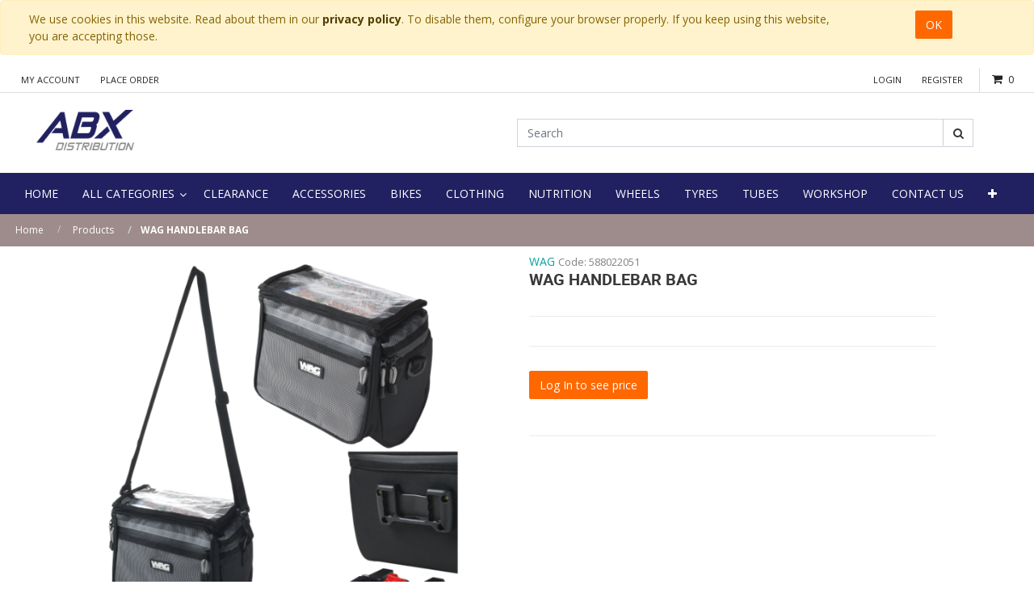

--- FILE ---
content_type: text/html; charset=utf-8
request_url: https://abx.ie/shop/product/588022051-wag-handlebar-bag-558198
body_size: 11398
content:


        
        
        

        
        <!DOCTYPE html>
        <html lang="en-GB" data-website-id="1" data-oe-company-name="ABX Distribution Ltd.">
            <head>
                <meta charset="utf-8"/>
                <meta http-equiv="X-UA-Compatible" content="IE=edge,chrome=1"/>
                <meta name="viewport" content="width=device-width, initial-scale=1, user-scalable=no"/>
<meta name="google-site-verification" content="JZLEqPNS6Gja9hmFa1Xnqk998YP6RXlLJLbn5gAOpEQ"/>
                <title>WAG HANDLEBAR BAG | ABX Distribution</title>
                <link type="image/x-icon" rel="shortcut icon" href="/web/image/website/1/favicon/"/>

                <script type="text/javascript">
                    var odoo = {
                        csrf_token: "897a329b555918f0a321fc66d0c51b7b14dae008o",
                    };
                </script>

                
            <meta name="generator" content="Odoo"/>

            
            
            
            
            
            
                
                
                
                    
                        <meta property="og:type" content="website"/>
                    
                        <meta property="og:title" content="WAG HANDLEBAR BAG"/>
                    
                        <meta property="og:site_name" content="ABX Distribution Ltd."/>
                    
                        <meta property="og:url" content="https://abx.ie/shop/product/588022051-wag-handlebar-bag-558198"/>
                    
                        <meta property="og:image" content="https://abx.ie/web/image/product.template/558198/image"/>
                    
                        <meta property="og:description"/>
                    
                
                
                
                    
                        <meta name="twitter:card" content="summary_large_image"/>
                    
                        <meta name="twitter:title" content="WAG HANDLEBAR BAG"/>
                    
                        <meta name="twitter:image" content="https://abx.ie/web/image/product.template/558198/image"/>
                    
                        <meta name="twitter:description"/>
                    
                
            

            
            
                
                    <link rel="alternate" hreflang="en" href="https://abx.ie/shop/product/588022051-wag-handlebar-bag-558198"/>
                
            

            <script type="text/javascript">
                odoo.session_info = {
                    is_admin: false,
                    is_system: false,
                    is_frontend: true,
                    translationURL: '/website/translations',
                    is_website_user: true,
                    user_id: 4
                };
                
            </script>

            <link type="text/css" rel="stylesheet" href="/web/content/81362-0629d09/1/web.assets_common.0.css"/>
            <link rel="stylesheet" href="https://cdn.jsdelivr.net/npm/bootstrap-select@1.13.9/dist/css/bootstrap-select.min.css"/>
            <link type="text/css" rel="stylesheet" href="/web/content/132717-37beee4/1/web.assets_frontend.0.css"/>
            <link type="text/css" rel="stylesheet" href="/web/content/132718-37beee4/1/web.assets_frontend.1.css"/>
            
            
            

            <script type="text/javascript" src="/web/content/81366-0629d09/1/web.assets_common.js"></script>
            <script type="text/javascript" src="https://cdn.jsdelivr.net/npm/bootstrap-select@1.13.9/dist/js/bootstrap-select.min.js"></script>
            <script type="text/javascript" src="/web/content/132719-37beee4/1/web.assets_frontend.js"></script>
            
            
            
        
            </head>
            <body>
                
            
        
            
        
        
            
                
                
            
        
        
    
    

            
            
        
    
            
        <div id="wrapwrap" class="   ">
                
        
    <div id="website_cookie_notice" class="container-fluid cc-cookies alert alert-warning" role="alert">
        <div class="container">
            <div class="row">
                <div class="col-sm-10">We use cookies in this website. Read about them in our <a href="https://abx.ie/privacy-policy" class="alert-link">privacy policy</a>. To disable them, configure your browser properly. If you keep using this website, you are accepting those.</div>
                <div class="col-sm-2 text-center">
                    <a class="btn btn-primary" href="#">OK</a>
                </div>
            </div>
        </div>
    </div>

    <header class="">
                    

                <div class="header-top">
                    <div class="container">
                        <ul class="nav navbar-nav account-nav">
                            
                            <li>
                                <a href="/my/home">My Account</a>
                            </li>
                            <li>
                                <a href="/shop/cart">Place Order</a>
                            </li>
                        </ul>
                        <div class="header-cart pull-right oe_cart" id="myDiv">
                            <div class="cart-toggle">
                                <a href="/shop/cart" id="my_cart">
                                    <div class="icon">
                                        <i class="fa fa-shopping-cart"></i>
                                    </div>
                                </a>
                                
                                <a href="/shop/cart">
                                    <div class="mini-cart">
                                        <span class="count-item">
                                            <span class="txt-item my_cart_quantity">0</span>
                                        </span>
                                    </div>
                                </a>

                                <div class="top-cart-content" id="king_hover_total">
                                    
        <div class="">Your cart is empty!
        </div>
        
        
        <div class="actions">
            
            
        </div>
    
                                </div>
                            </div>

                        </div>
                        <div class="pull-right" id="myDiv1">

                            

                        </div>
                        <ul class="nav navbar-nav login-nav pull-right">
                            
                            <li>
                                <a href="/web/login">Login</a>
                            </li>
                            
                
            <li class="last">
          <a href="/request-trade-account">Register</a>
      </li>
        </ul>
                        
                    </div>
                </div>
                <div class="header-middle">
                    <div class="container">
                        <div class="col-md-12 col-sm-12 row">
                            <div class="col-md-6 col-sm-4 logo">
                <a href="/">
                    <span alt="Logo of ABX Distribution Ltd." title="ABX Distribution Ltd."><img src="/web/image/res.company/1/logo?unique=fd15ff9" class="img img-fluid"/></span>

                </a>
            </div>
        <div class="col-md-6 col-sm-8 header-search-container">
                                <div class="header-search">
                                    <form action="/shop" method="get">
                                        
                                        <input class="form-control" name="search" placeholder="Search" type="text"/>
                                        <button class="btn btn-default btn-search">
                                            <i class="fa fa-search"></i>
                                            
        </button>
            	<a class="btn btn-default btn-cancel visible-xs-block">
					<i class="fa fa-times"></i>
				</a>
			
                                    </form>
                                </div>
                            <div class="col-md-0 col-sm-0">
                                
                                    
        
        <div class="dropdown d-none ">
            
            <a role="button" href="#" class="dropdown-toggle btn btn-secondary" data-toggle="dropdown">
                General Pricelist
            </a>
            <div class="dropdown-menu" role="menu">
                
            </div>
        </div>
    
                                
                            </div>
                            </div>
                        </div>
                    </div>
                </div>

        <nav class="navbar navbar-expand-md navbar-light bg-light">
                        <div class="container">
                            <a class="navbar-brand" href="/">ABX Distribution</a>
    <button type="button" class="navbar-toggler" data-toggle="collapse" data-target="#top_menu_collapse">
                                <span class="navbar-toggler-icon"></span>
                            </button>
                            <div class="collapse navbar-collapse" id="top_menu_collapse">
                                <ul class="nav navbar-nav" id="top_menu">
                                    
        
            
    
    <li class="nav-item">
        <a role="menuitem" href="/" class="nav-link ">
            <span>Home</span>
        </a>
    </li>
            
        
    

        
            
    
    
            <li class="li-mega-menu">
                <a class="dropdown-toggle" data-toggle="dropdown" href="/categories" target="">
                    
                    <span>All Categories</span> <span class="fa fa-angle-down"></span>
                </a>
                
                
                
                    <ul class="dropdown-menu mega-dropdown-menu row" style="">
                        <div class="row">
                            
                            
                            
                                <div class="" style="">
                                    
                                </div>
                                <div class="col-md-12 letter-spacing">
                                    
                                        <li class="col-sm-3 inline-block">
                                            <ul>
                                                <li class="dropdown-header">
                                                    <a href="/shop/category/clearance-2731" style="">
                                                        Clearance
                                                    </a>
                                                </li>
                                                
                                            </ul>
                                        </li>
                                    
                                        <li class="col-sm-3 inline-block">
                                            <ul>
                                                <li class="dropdown-header">
                                                    <a href="/shop/category/bikes-1540" style="">
                                                        Bikes
                                                    </a>
                                                </li>
                                                
                                                    
                                                        <li class="categories">
                                                            <a href="/shop/category/bikes-e-bikes-1616" style="">
                                                                E-Bikes
                                                            </a>
                                                        </li>
                                                    
                                                        <li class="categories">
                                                            <a href="/shop/category/bikes-cyclocross-gravel-bikes-1555" style="">
                                                                Cyclocross &amp; Gravel Bikes
                                                            </a>
                                                        </li>
                                                    
                                                        <li class="categories">
                                                            <a href="/shop/category/bikes-hybrid-city-bikes-1521" style="">
                                                                Hybrid &amp; City Bikes
                                                            </a>
                                                        </li>
                                                    
                                                        <li class="categories">
                                                            <a href="/shop/category/bikes-kids-bikes-1570" style="">
                                                                Kids Bikes
                                                            </a>
                                                        </li>
                                                    
                                                        <li class="categories">
                                                            <a href="/shop/category/bikes-mountain-bikes-1573" style="">
                                                                Mountain Bikes
                                                            </a>
                                                        </li>
                                                    
                                                        <li class="categories">
                                                            <a href="/shop/category/bikes-road-bikes-1583" style="">
                                                                Road Bikes
                                                            </a>
                                                        </li>
                                                    
                                                
                                            </ul>
                                        </li>
                                    
                                        <li class="col-sm-3 inline-block">
                                            <ul>
                                                <li class="dropdown-header">
                                                    <a href="/shop/category/clothing-1553" style="">
                                                        Clothing
                                                    </a>
                                                </li>
                                                
                                                    
                                                        <li class="categories">
                                                            <a href="/shop/category/clothing-headwear-cap-s-scarf-s-1639" style="">
                                                                Headwear, Cap's &amp; Scarf's
                                                            </a>
                                                        </li>
                                                    
                                                        <li class="categories">
                                                            <a href="/shop/category/clothing-bibshorts-shorts-bibtights-1539" style="">
                                                                Bibshorts, Shorts, &amp; Bibtights
                                                            </a>
                                                        </li>
                                                    
                                                        <li class="categories">
                                                            <a href="/shop/category/clothing-gilet-1559" style="">
                                                                Gilet
                                                            </a>
                                                        </li>
                                                    
                                                        <li class="categories">
                                                            <a href="/shop/category/clothing-glasses-1560" style="">
                                                                Glasses
                                                            </a>
                                                        </li>
                                                    
                                                        <li class="categories">
                                                            <a href="/shop/category/clothing-gloves-mitts-1561" style="">
                                                                Gloves &amp; Mitts
                                                            </a>
                                                        </li>
                                                    
                                                        <li class="categories">
                                                            <a href="/shop/category/clothing-helmets-1565" style="">
                                                                Helmets
                                                            </a>
                                                        </li>
                                                    
                                                        <li class="categories">
                                                            <a href="/shop/category/clothing-jackets-1567" style="">
                                                                Jackets
                                                            </a>
                                                        </li>
                                                    
                                                        <li class="categories">
                                                            <a href="/shop/category/clothing-jerseys-1568" style="">
                                                                Jerseys
                                                            </a>
                                                        </li>
                                                    
                                                        <li class="categories">
                                                            <a href="/shop/category/clothing-over-shoes-1576" style="">
                                                                Over Shoes
                                                            </a>
                                                        </li>
                                                    
                                                        <li class="categories">
                                                            <a href="/shop/category/clothing-reflective-wear-1581" style="">
                                                                Reflective Wear
                                                            </a>
                                                        </li>
                                                    
                                                        <li class="categories">
                                                            <a href="/shop/category/clothing-shoes-1590" style="">
                                                                Shoes
                                                            </a>
                                                        </li>
                                                    
                                                        <li class="categories">
                                                            <a href="/shop/category/clothing-socks-1591" style="">
                                                                Socks
                                                            </a>
                                                        </li>
                                                    
                                                        <li class="categories">
                                                            <a href="/shop/category/clothing-thermal-wear-1593" style="">
                                                                Thermal Wear
                                                            </a>
                                                        </li>
                                                    
                                                
                                            </ul>
                                        </li>
                                    
                                        <li class="col-sm-3 inline-block">
                                            <ul>
                                                <li class="dropdown-header">
                                                    <a href="/shop/category/tyres-tubes-1532" style="">
                                                        Tyres &amp; Tubes
                                                    </a>
                                                </li>
                                                
                                                    
                                                        <li class="categories">
                                                            <a href="/shop/category/tyres-tubes-tubes-1530" style="">
                                                                Tubes
                                                            </a>
                                                        </li>
                                                    
                                                        <li class="categories">
                                                            <a href="/shop/category/tyres-tubes-tyres-1531" style="">
                                                                Tyres
                                                            </a>
                                                        </li>
                                                    
                                                
                                            </ul>
                                        </li>
                                    
                                        <li class="col-sm-3 inline-block">
                                            <ul>
                                                <li class="dropdown-header">
                                                    <a href="/shop/category/workshop-1599" style="">
                                                        Workshop
                                                    </a>
                                                </li>
                                                
                                                    
                                                        <li class="categories">
                                                            <a href="/shop/category/workshop-cleaners-degreasers-1552" style="">
                                                                Cleaners &amp; Degreasers
                                                            </a>
                                                        </li>
                                                    
                                                        <li class="categories">
                                                            <a href="/shop/category/workshop-grease-and-lubricants-1519" style="">
                                                                Grease and Lubricants
                                                            </a>
                                                        </li>
                                                    
                                                        <li class="categories">
                                                            <a href="/shop/category/workshop-pumps-inflators-1579" style="">
                                                                Pumps &amp; Inflators
                                                            </a>
                                                        </li>
                                                    
                                                        <li class="categories">
                                                            <a href="/shop/category/workshop-puncture-repair-1580" style="">
                                                                Puncture Repair
                                                            </a>
                                                        </li>
                                                    
                                                        <li class="categories">
                                                            <a href="/shop/category/workshop-tools-1594" style="">
                                                                Tools
                                                            </a>
                                                        </li>
                                                    
                                                        <li class="categories">
                                                            <a href="/shop/category/workshop-valves-1596" style="">
                                                                Valves
                                                            </a>
                                                        </li>
                                                    
                                                
                                            </ul>
                                        </li>
                                    
                                        <li class="col-sm-3 inline-block">
                                            <ul>
                                                <li class="dropdown-header">
                                                    <a href="/shop/category/accessories-1534" style="">
                                                        Accessories
                                                    </a>
                                                </li>
                                                
                                                    
                                                        <li class="categories">
                                                            <a href="/shop/category/accessories-mirrors-1614" style="">
                                                                Mirrors
                                                            </a>
                                                        </li>
                                                    
                                                        <li class="categories">
                                                            <a href="/shop/category/accessories-phone-holders-covers-1613" style="">
                                                                Phone Holders/covers
                                                            </a>
                                                        </li>
                                                    
                                                        <li class="categories">
                                                            <a href="/shop/category/accessories-pumps-adaptors-1633" style="">
                                                                Pumps &amp; Adaptors
                                                            </a>
                                                        </li>
                                                    
                                                        <li class="categories">
                                                            <a href="/shop/category/accessories-bags-and-baskets-1535" style="">
                                                                Bags and Baskets
                                                            </a>
                                                        </li>
                                                    
                                                        <li class="categories">
                                                            <a href="/shop/category/accessories-bells-1538" style="">
                                                                Bells
                                                            </a>
                                                        </li>
                                                    
                                                        <li class="categories">
                                                            <a href="/shop/category/accessories-bottle-cages-1542" style="">
                                                                Bottle Cages
                                                            </a>
                                                        </li>
                                                    
                                                        <li class="categories">
                                                            <a href="/shop/category/accessories-bottles-1543" style="">
                                                                Bottles
                                                            </a>
                                                        </li>
                                                    
                                                        <li class="categories">
                                                            <a href="/shop/category/accessories-car-racks-1548" style="">
                                                                Car Racks
                                                            </a>
                                                        </li>
                                                    
                                                        <li class="categories">
                                                            <a href="/shop/category/accessories-carriers-1549" style="">
                                                                Carriers
                                                            </a>
                                                        </li>
                                                    
                                                        <li class="categories">
                                                            <a href="/shop/category/accessories-computers-1554" style="">
                                                                Computers
                                                            </a>
                                                        </li>
                                                    
                                                        <li class="categories">
                                                            <a href="/shop/category/accessories-floor-racks-display-stands-1557" style="">
                                                                Floor Racks &amp; Display Stands
                                                            </a>
                                                        </li>
                                                    
                                                        <li class="categories">
                                                            <a href="/shop/category/accessories-kids-accessories-1569" style="">
                                                                Kids Accessories
                                                            </a>
                                                        </li>
                                                    
                                                        <li class="categories">
                                                            <a href="/shop/category/accessories-lights-1571" style="">
                                                                Lights
                                                            </a>
                                                        </li>
                                                    
                                                        <li class="categories">
                                                            <a href="/shop/category/accessories-locks-1572" style="">
                                                                Locks
                                                            </a>
                                                        </li>
                                                    
                                                        <li class="categories">
                                                            <a href="/shop/category/accessories-luggage-straps-1523" style="">
                                                                Luggage Straps
                                                            </a>
                                                        </li>
                                                    
                                                        <li class="categories">
                                                            <a href="/shop/category/accessories-saddle-covers-1586" style="">
                                                                Saddle Covers
                                                            </a>
                                                        </li>
                                                    
                                                
                                            </ul>
                                        </li>
                                    
                                        <li class="col-sm-3 inline-block">
                                            <ul>
                                                <li class="dropdown-header">
                                                    <a href="/shop/category/components-1577" style="">
                                                        Components
                                                    </a>
                                                </li>
                                                
                                                    
                                                        <li class="categories">
                                                            <a href="/shop/category/components-brake-cables-1604" style="">
                                                                Brake Cables
                                                            </a>
                                                        </li>
                                                    
                                                        <li class="categories">
                                                            <a href="/shop/category/components-brake-levers-1603" style="">
                                                                Brake Levers
                                                            </a>
                                                        </li>
                                                    
                                                        <li class="categories">
                                                            <a href="/shop/category/components-brake-pads-1602" style="">
                                                                Brake Pads
                                                            </a>
                                                        </li>
                                                    
                                                        <li class="categories">
                                                            <a href="/shop/category/components-brake-spares-1605" style="">
                                                                Brake Spares
                                                            </a>
                                                        </li>
                                                    
                                                        <li class="categories">
                                                            <a href="/shop/category/components-brakes-1607" style="">
                                                                Brakes
                                                            </a>
                                                        </li>
                                                    
                                                        <li class="categories">
                                                            <a href="/shop/category/components-chainsets-cranks-1608" style="">
                                                                Chainsets &amp; Cranks
                                                            </a>
                                                        </li>
                                                    
                                                        <li class="categories">
                                                            <a href="/shop/category/components-front-rear-derailleurs-1610" style="">
                                                                Front &amp; Rear Derailleurs
                                                            </a>
                                                        </li>
                                                    
                                                        <li class="categories">
                                                            <a href="/shop/category/components-handlebar-tape-1612" style="">
                                                                Handlebar Tape
                                                            </a>
                                                        </li>
                                                    
                                                        <li class="categories">
                                                            <a href="/shop/category/components-ball-bearings-cages-1536" style="">
                                                                Ball Bearings &amp; Cages
                                                            </a>
                                                        </li>
                                                    
                                                        <li class="categories">
                                                            <a href="/shop/category/components-bottom-brackets-1544" style="">
                                                                Bottom Brackets
                                                            </a>
                                                        </li>
                                                    
                                                        <li class="categories">
                                                            <a href="/shop/category/components-cassettes-freewheels-1550" style="">
                                                                Cassettes &amp; Freewheels
                                                            </a>
                                                        </li>
                                                    
                                                        <li class="categories">
                                                            <a href="/shop/category/components-chains-accessories-1551" style="">
                                                                Chains &amp; Accessories
                                                            </a>
                                                        </li>
                                                    
                                                        <li class="categories">
                                                            <a href="/shop/category/components-gear-cables-spares-1558" style="">
                                                                Gear Cables &amp; Spares
                                                            </a>
                                                        </li>
                                                    
                                                        <li class="categories">
                                                            <a href="/shop/category/components-gear-shifters-1528" style="">
                                                                Gear Shifters
                                                            </a>
                                                        </li>
                                                    
                                                        <li class="categories">
                                                            <a href="/shop/category/components-grips-1520" style="">
                                                                Grips
                                                            </a>
                                                        </li>
                                                    
                                                        <li class="categories">
                                                            <a href="/shop/category/components-handlebar-bar-ends-1562" style="">
                                                                Handlebar &amp; Bar ends
                                                            </a>
                                                        </li>
                                                    
                                                        <li class="categories">
                                                            <a href="/shop/category/components-headsets-1564" style="">
                                                                Headsets
                                                            </a>
                                                        </li>
                                                    
                                                        <li class="categories">
                                                            <a href="/shop/category/components-kick-stands-1522" style="">
                                                                Kick Stands
                                                            </a>
                                                        </li>
                                                    
                                                        <li class="categories">
                                                            <a href="/shop/category/components-mudguards-1574" style="">
                                                                Mudguards
                                                            </a>
                                                        </li>
                                                    
                                                        <li class="categories">
                                                            <a href="/shop/category/components-nuts-and-bolts-1541" style="">
                                                                Nuts and Bolts
                                                            </a>
                                                        </li>
                                                    
                                                        <li class="categories">
                                                            <a href="/shop/category/components-pedals-1578" style="">
                                                                Pedals
                                                            </a>
                                                        </li>
                                                    
                                                        <li class="categories">
                                                            <a href="/shop/category/components-rim-tapes-1582" style="">
                                                                Rim Tapes
                                                            </a>
                                                        </li>
                                                    
                                                        <li class="categories">
                                                            <a href="/shop/category/components-seating-1527" style="">
                                                                Seating
                                                            </a>
                                                        </li>
                                                    
                                                        <li class="categories">
                                                            <a href="/shop/category/components-shimano-1589" style="">
                                                                Shimano
                                                            </a>
                                                        </li>
                                                    
                                                        <li class="categories">
                                                            <a href="/shop/category/components-skewers-axles-1524" style="">
                                                                Skewers &amp; Axles
                                                            </a>
                                                        </li>
                                                    
                                                        <li class="categories">
                                                            <a href="/shop/category/components-stems-1592" style="">
                                                                Stems
                                                            </a>
                                                        </li>
                                                    
                                                
                                            </ul>
                                        </li>
                                    
                                        <li class="col-sm-3 inline-block">
                                            <ul>
                                                <li class="dropdown-header">
                                                    <a href="/shop/category/nutrition-1575" style="">
                                                        Nutrition
                                                    </a>
                                                </li>
                                                
                                                    
                                                        <li class="categories">
                                                            <a href="/shop/category/nutrition-all-in-one-1630" style="">
                                                                All in One
                                                            </a>
                                                        </li>
                                                    
                                                        <li class="categories">
                                                            <a href="/shop/category/nutrition-amino-acids-1624" style="">
                                                                Amino Acids
                                                            </a>
                                                        </li>
                                                    
                                                        <li class="categories">
                                                            <a href="/shop/category/nutrition-drink-1619" style="">
                                                                Drink
                                                            </a>
                                                        </li>
                                                    
                                                        <li class="categories">
                                                            <a href="/shop/category/nutrition-energy-1622" style="">
                                                                Energy
                                                            </a>
                                                        </li>
                                                    
                                                        <li class="categories">
                                                            <a href="/shop/category/nutrition-gels-1627" style="">
                                                                Gels
                                                            </a>
                                                        </li>
                                                    
                                                        <li class="categories">
                                                            <a href="/shop/category/nutrition-minerals-1625" style="">
                                                                Minerals
                                                            </a>
                                                        </li>
                                                    
                                                        <li class="categories">
                                                            <a href="/shop/category/nutrition-proteins-1628" style="">
                                                                Proteins
                                                            </a>
                                                        </li>
                                                    
                                                        <li class="categories">
                                                            <a href="/shop/category/nutrition-shot-pump-1629" style="">
                                                                Shot &amp; Pump
                                                            </a>
                                                        </li>
                                                    
                                                        <li class="categories">
                                                            <a href="/shop/category/nutrition-snack-bars-1626" style="">
                                                                Snack &amp; Bars
                                                            </a>
                                                        </li>
                                                    
                                                        <li class="categories">
                                                            <a href="/shop/category/nutrition-vitamins-1631" style="">
                                                                Vitamins
                                                            </a>
                                                        </li>
                                                    
                                                        <li class="categories">
                                                            <a href="/shop/category/nutrition-weight-control-1621" style="">
                                                                Weight Control
                                                            </a>
                                                        </li>
                                                    
                                                        <li class="categories">
                                                            <a href="/shop/category/nutrition-well-being-1623" style="">
                                                                Well Being
                                                            </a>
                                                        </li>
                                                    
                                                
                                            </ul>
                                        </li>
                                    
                                </div>
                            
                        </div>
                        
                    </ul>
                
            </li>
        
    

        
            
    
    <li class="nav-item">
        <a role="menuitem" href="/shop/category/clearance-2731" class="nav-link ">
            <span>CLEARANCE</span>
        </a>
    </li>
            
        
    

        
            
    
    <li class="nav-item">
        <a role="menuitem" href="/shop/category/accessories-1534" class="nav-link ">
            <span>Accessories</span>
        </a>
    </li>
            
        
    

        
            
    
    <li class="nav-item">
        <a role="menuitem" href="/shop/category/bikes-1540" class="nav-link ">
            <span>Bikes</span>
        </a>
    </li>
            
        
    

        
            
    
    <li class="nav-item">
        <a role="menuitem" href="/shop/category/clothing-1553" class="nav-link ">
            <span>Clothing</span>
        </a>
    </li>
            
        
    

        
            
    
    <li class="nav-item">
        <a role="menuitem" href="/shop/category/nutrition-1575" class="nav-link ">
            <span>Nutrition</span>
        </a>
    </li>
            
        
    

        
            
    
    <li class="nav-item">
        <a role="menuitem" href="/shop/category/wheels-1598" class="nav-link ">
            <span>Wheels</span>
        </a>
    </li>
            
        
    

        
            
    
    <li class="nav-item">
        <a role="menuitem" href="/shop/category/tyres-1531" class="nav-link ">
            <span>Tyres</span>
        </a>
    </li>
            
        
    

        
            
    
    <li class="nav-item">
        <a role="menuitem" href="/shop/category/tubes-1530" class="nav-link ">
            <span>Tubes</span>
        </a>
    </li>
            
        
    

        
            
    
    <li class="nav-item">
        <a role="menuitem" href="/shop/category/workshop-1599" class="nav-link ">
            <span>Workshop</span>
        </a>
    </li>
            
        
    

        
            
    
    <li class="nav-item">
        <a role="menuitem" href="/contactus" class="nav-link ">
            <span>Contact Us</span>
        </a>
    </li>
            
        
    

        
    
            
            
            
            <li class="nav-item" id="my_cart">
                
                <a id="lanfConfig" class="nav-link" href="/quickorder" decimal_point="." thousands_sep="," grouping="[3,0]">
                  <i class="fa fa-bolt"></i> Quick Orders
                </a>
            </li>
        <li class="nav-item divider d-none"></li> <li id="my_cart" class="nav-item d-none">
                <a href="/shop/cart" class="nav-link" style="display:none">
                    <i class="fa fa-shopping-cart"></i>
                    My Cart <sup class="my_cart_quantity badge badge-primary"></sup>
                </a>
            </li>
        
                                    
                                </ul>
                            </div>
                        </div>
                    </nav>
                </header>
                <main>
                    
            
            <div itemscope="itemscope" itemtype="http://schema.org/Product" id="wrap" class="js_sale ecom-zoomable zoomodoo-next">
                
                <section class="page-title">
                        <div class="container">
                            <div>
                                <ul class="breadcrumb">
                                    <li class="breadcrumb-item">
                                        <a href="/" style="text-danger">Home</a>
                                    </li>
                                    <li class="breadcrumb-item">
                                        <a href="/shop" style="text-danger">Products</a>
                                    </li>
                                    
                                    <li class="breadcrumb-item active">
                                        <span>WAG HANDLEBAR BAG</span>
                                    </li>
                                </ul>
                            </div>
                        </div>
                    </section>
                <section id="product_detail" class="container mt8 product-view oe_website_sale ">
                    <div class="row" style="display:none;">
                        <div class="col-md-4">
                            <ol class="breadcrumb">
                                <li class="breadcrumb-item">
                                    <a href="/shop">Products</a>
                                </li>
                                
                                <li class="breadcrumb-item active">
                                    <span>WAG HANDLEBAR BAG</span>
                                </li>
                            </ol>
                        </div>
                        <div class="col-md-8">
                            <div class="form-inline justify-content-end">
                                
        <form method="get" action="/shop">
            
            
    <div class="input-group">
        <input type="text" name="search" class="search-query form-control oe_search_box" placeholder="Search..." value=""/>
        <div class="input-group-append">
            <button type="submit" class="btn btn-secondary oe_search_button" aria-label="Search" title="Search"><i class="fa fa-search"></i></button>
        </div>
    </div>

        </form>
    
                                
        
        <div class="dropdown d-none ml-2">
            
            <a role="button" href="#" class="dropdown-toggle btn btn-secondary" data-toggle="dropdown">
                General Pricelist
            </a>
            <div class="dropdown-menu" role="menu">
                
            </div>
        </div>
    
                            </div>
                        </div>
                    </div>
                    <div class="row">
                        <div class="col-md-6">
                
                    <span itemprop="image"><img src="/web/image/product.template/558198/image?unique=9e3b12b" class="img img-fluid product_detail_img" alt="WAG HANDLEBAR BAG" data-zoom="1" data-zoom-image="/web/image/product.template/558198/image?unique=9e3b12b"/></span>
                
                
                
                
                
                
                
            </div>
        <div id="product_details" class="col-xs-12 col-md-5 col-lg-5 col-sm-5 product-detail">
                <div class="product-shop-info">
                    <div class="product-title">
                        
                
                    <a itemprop="name" href="/shop/brands?brand=391">WAG</a>
                
            
    
      <font color="gray" size="2">Code: <span>588022051</span></font>
      
   <h1 itemprop="name">WAG HANDLEBAR BAG</h1>
                        <ul class="ratings"></ul>
                        <p class="review">
                            <a href="#">
                                <span>
                                    0
                                </span> review(s) | Add your review
                            </a>
                        </p>
                        <span itemprop="url" style="display:none;">/shop/product/588022051-wag-handlebar-bag-558198</span>
                    </div>
                    <div class="product-options-bottom">
                        <form action="/shop/cart/update" method="POST">
                            <input type="hidden" name="csrf_token" value="c19289c5ae1190798967239779e146b071143276o1763504522"/>
            <input type="hidden" value="/shop/product/588022051-wag-handlebar-bag-558198"/>
            <input type="hidden" name="redirect_path" value="/shop/product/588022051-wag-handlebar-bag-558198?"/>
        
                            <div class="js_product js_main_product">
                                
                                    <input type="hidden" class="product_id" name="product_id" value="518039"/>
                                    <input type="hidden" class="product_template_id" name="product_template_id" value="558198"/>
                                    <div class="details product_price">
                                        <div class="price-box">
                                            
      
  
                                        </div>
                                        
                                    </div>
                                    
        
        <ul class="list-unstyled js_add_cart_variants flex-column" data-attribute_exclusions="{&quot;exclusions&quot;: {}, &quot;parent_exclusions&quot;: [], &quot;parent_combination&quot;: [], &quot;archived_combinations&quot;: [], &quot;has_dynamic_attributes&quot;: false, &quot;existing_combinations&quot;: [], &quot;no_variant_product_template_attribute_value_ids&quot;: []}">
            
        </ul>
    
                                
                                
                                
            
        

          <p><a href="/web/login" class="btn btn-primary">Log In&nbsp;to see price</a>&nbsp;</p>

            
      
      
        </div>
                        </form>
            	


            
                       </div>
                </div>
            </div>
        </div>
                


<style>
.btn-secondary:hover{background-color:#7c7bac;border-color: #7c7bac;}

</style>


<div id="sh_zoom_image_model" class="modal" tabindex="-1" role="dialog">
  <div class="modal-dialog" role="document" style="box-shadow: 0 4px 10px 0 rgba(0,0,0,0.2), 0 4px 20px 0 rgba(0,0,0,0.19);">
    <div class="modal-content">
      <div class="modal-header" style="color: #fff!important;background-color: #7C7BAD!important;border-radius: 0px;">
        <h5 class="modal-title" style="font-weight: 600;letter-spacing: 1px;">Size Chart</h5>
        <button type="button" class="close btn-secondary" data-dismiss="modal" aria-label="Close" style="color: #ffffff;opacity: 1.5;font-weight: 600;">
          <span aria-hidden="true" style="display:block!important;">
          	X
          </span>
        </button>
      </div>
      <div class="modal-body">
        <img class="img img-responsive" style="max-width:100%; height:auto;object-fit: cover; width: 100%;max-width: 700px;" id="sh_zoom_image_img"/>
      </div>
      <div class="modal-footer" style="    background: #f1f1f1;">
        <button type="button" class="btn btn-secondary" data-dismiss="modal" style="    border-radius: 1px;">Close</button>
      </div>
    </div>
  </div>
</div>

        </section>
                <div class="container" id="website_description">
                <div class="pd-more-info">
                    <ul id="description_reviews_tabs" class="nav nav-tabs" role="tablist">
                        <li role="presentation">
                            <a href="#description" aria-controls="more_info" role="tab" class="active" data-toggle="tab">Description</a>
                        </li>
                    </ul>

                    <div id="description_reviews_tabs_contents" class="tab-content">
                        <div role="tabpanel" class="tab-pane active" id="description">
                            
       
         <div itemprop="description" class="oe_structure mt16" id="product_backend_description"><div class="product-card__brandLogo" style='margin-bottom: 0.5rem; color: rgb(38, 38, 38); font-family: Roboto, "Helvetica Neue", sans-serif; font-size: 16px; background-color: rgb(250, 250, 250);'><a href="https://b2bnew.rms.it/ciclo/en/category-list/B501/Wag" style="color: rgb(223, 4, 13);"><img class="img-fluid" src="https://static.rms.it/b2b/loghi/brand/Wag_small.png" alt="Wag" style="max-height: 60px;"></a><span class="ng-star-inserted"></span></div><div class="product__excerpt ng-star-inserted" style='font-size: 15px; color: rgb(38, 38, 38); font-family: Roboto, "Helvetica Neue", sans-serif; background-color: rgb(250, 250, 250);'><span>• 600D water-resistant fabric<br>• Size: 26x23x15 cm<br>• Map holder with Velcro connection, size: 21,5x21,5 cm<br>• Capacity: 9 litres<br>• Reflective front fabric<br>• Shoulder strap included</span></div></div>
      
      
                            <div class="oe_structure"></div>
                        </div>
                    </div>
                </div>
            </div>
        
        
            </div>
        
                </main>
            <button onclick="topFunction()" id="myBtn" title="Go to top">
                <i class="fa fa-chevron-up"></i>
            </button>
        
                <footer class="bg-light o_footer">
                    
    <div class="container hidden-print">
      <div class="row footer">
        <div class="col-md-3 col-sm-6">
          <div class="widget">
            <h3 class="block-title style1">
              <span>Contact Info</span>
            </h3>
            <address>
              <div>
    <address class="mb0" itemscope="itemscope" itemtype="http://schema.org/Organization">
        
        
            
    <div>
        
            <span itemprop="name">ABX Distribution Ltd.</span>
        
        
        
    </div>

        
        <div itemprop="address" itemscope="itemscope" itemtype="http://schema.org/PostalAddress">
            <div>
                
                <span itemprop="streetAddress">14A South Summer Street<br/>Dublin 8 Co. Dublin D08 C2Y9<br/>Ireland</span>
            </div>
            
            <div> <span itemprop="telephone">+353 1 453 2777</span></div>
            
            
            
            <div> <span itemprop="email">info@abx.ie</span></div>
        </div>
        
    </address>
</div>
            </address>
          </div>
        </div>
        <div class="col-md-3 col-sm-6">
          <section class="widget"><h3 class="block-title style1"><span>Quick Links</span></h3>&nbsp; &nbsp; &nbsp; &nbsp; &nbsp; &nbsp; &nbsp;<ul class="list-unstyled list-star"><li><a href="/" data-original-title="" title="" aria-describedby="tooltip838408">Home</a></li><li><a href="/aboutus" data-original-title="" title="" aria-describedby="tooltip191436">About</a></li><li><a href="/shop" data-original-title="" title="" aria-describedby="tooltip64983">Shop</a></li><li><a href="/contactus" data-original-title="" title="" aria-describedby="tooltip655803">Contact</a>&nbsp;\</li><li><a href="/request-trade-account" data-original-title="" title="" aria-describedby="tooltip959547">Request Trade Account</a>&nbsp;\</li><li><a href="/web/login" data-original-title="" title="" aria-describedby="tooltip817820" style="color: rgb(255, 255, 255); cursor: pointer;"><font style="color: rgb(206, 198, 206);">B2B Login</font></a></li></ul></section>
        </div>
        <div class="col-md-3 col-sm-6">
          <section class="widget"><h3 class="block-title style1"><span>Legal</span></h3>&nbsp; &nbsp; &nbsp; &nbsp; &nbsp; &nbsp; &nbsp;<ul class="list-unstyled list-star"><li><a href="/terms-and-conditions" data-original-title="" title="" aria-describedby="tooltip164079">Terms &amp; Conditions</a></li><li><a href="/privacy-policy" data-original-title="" title="" aria-describedby="tooltip719031">Privacy Policy</a></li><li><a href="/delivery-and-returns" data-original-title="" title="" aria-describedby="tooltip285699" style="color: rgb(255, 255, 255); cursor: pointer;"><font style="color: rgb(206, 198, 206);">Delivery and Returns</font></a></li></ul></section>
        </div>
        <div class="col-md-3 col-sm-6">
          <div class="col-md container">
            <section>
              <h3 class="block-title style1">
                <span>SIGN-UP and SAVE</span>
              </h3>
              <p> Sign-up today to receive exclusive deals straight to your inbox! </p>
              <div class="oe_snippet_body input-group js_subscribe" data-list-id="1" data-subscribe="on">
                <input class="js_subscribe_email form-control" name="email" placeholder="your email..." type="email" disabled="disabled"/>
                <span class="input-group-btn">
                  <a class="btn btn-primary js_subscribe_btn d-none" href="#" data-original-title="" title="" aria-describedby="tooltip281320" disabled="disabled">SIGN-UP</a>
                  <a class="btn btn-success js_subscribed_btn o_hidden" disabled="disabled" href="#">Thanks</a>
                </span>
                <div class="alert alert-success hidden d-none">Thanks for your subscription!</div>
              </div>
            </section>
          </div>
        </div>
      </div>
    </div>
  <div id="footer" class="oe_structure oe_structure_solo" style="display:none;">
      <section class="s_text_block pt16 pb8">
        <div class="container">
          <div class="row">
            <div class="col-lg-4">
              <h5>Our Products &amp; Services</h5>
              <ul class="list-unstyled">
                <li>
                  <a href="/">Home</a>
                </li>
              </ul>
            </div>
            <div class="col-lg-4" id="connect">
              <h5>Connect with us</h5>
              <ul class="list-unstyled">
                <li>
                  <a href="/contactus">Contact us</a>
                </li>
                <li>
                  <i class="fa fa-phone"></i>
                  <span>+353 1 453 2777</span>
                </li>
                <li>
                  <i class="fa fa-envelope"></i>
                  <span>info@abx.ie</span>
                </li>
              </ul>
              <div class="s_share">
                <h4 class="s_share_title o_default_snippet_text">Share</h4>
                <a href="https://www.facebook.com/sharer/sharer.php?u=https%3A%2F%2Fabx.ie%2F-1%3Fenable_editor%3D1" class="s_share_facebook" target="_blank">
                  <i class="fa fa-1x fa-facebook rounded shadow-sm"></i>
                </a>
                <a href="https://twitter.com/intent/tweet?text=Home%20%7C%20ABX%20Distribution&amp;url=https%3A%2F%2Fabx.ie%2F-1%3Fenable_editor%3D1" class="s_share_twitter" target="_blank">
                  <i class="fa fa-1x fa-twitter rounded shadow-sm"></i>
                </a>
                <a href="http://www.linkedin.com/shareArticle?mini=true&amp;url=https%3A%2F%2Fabx.ie%2F-1%3Fenable_editor%3D1&amp;title=Home%20%7C%20ABX%20Distribution&amp;" class="s_share_linkedin" target="_blank">
                  <i class="fa fa-1x fa-linkedin rounded shadow-sm"></i>
                </a>
                <a href="https://plus.google.com/share?url=https%3A%2F%2Fabx.ie%2F-1%3Fenable_editor%3D1" class="s_share_google" target="_blank">
                  <i class="fa fa-1x fa-google-plus rounded shadow-sm"></i>
                </a>
                <a href="mailto:?body=https%3A%2F%2Fabx.ie%2F-1%3Fenable_editor%3D1&amp;subject=Home%20%7C%20ABX%20Distribution" class="s_share_email">
                  <i class="fa fa-1x fa-envelope rounded shadow-sm"></i>
                </a>
              </div>
              <div class="s_btn text-center pt16 pb16" data-name="Buttons">
                <a href="#" class="btn btn-primary o_default_snippet_text">Read more</a>
              </div>
              <div class="s_btn text-center pt16 pb16" data-name="Buttons">
                <a href="#" class="btn btn-primary o_default_snippet_text">Read more</a>
              </div>
              <div class="s_btn text-center pt16 pb16" data-name="Buttons">
                <a href="#" class="btn btn-primary o_default_snippet_text">Read more</a>
              </div>
              <p>
                                
                                
                                
                                
                                
                                
                                
                            </p>
            </div>
            <div class="col-lg-4">
              <h5>
                <span>ABX Distribution Ltd.</span>
                <small> - <a href="/aboutus">About us</a></small>
              </h5>
              <p>
                                We are a team of passionate people whose goal is to improve everyone's
                                life through disruptive products. We build great products to solve your
                                business problems.
                            </p>
              <p>
                                Our products are designed for small to medium size companies willing to optimize
                                their performance.
                            </p>
            </div>
          </div>
        </div>
      </section>
    </div>
  <div class="copyright">
      <div class="container">
        <div class="row">
          <div class="col-md-3 col-sm-6 copyright-left">
            <p>Copyright © ABX Distribution Ltd. 
                                <span>2025</span>
                                <br/>All right reserved.</p>
          </div>
          <div class="col-md-6 col-sm-6 payment-icons-center">
            <div class="payment-icons"></div>
          </div>
          <div class="col-md-3 col-sm-6 copyright-right">
            <ul class="list-unstyled list-social">
              
              
              
              
              
              
            </ul>
          </div>
        </div>
      </div>
    </div>
  </footer>
            </div>
                
                    <script>
                        
            

            
                
            
                document.addEventListener("DOMContentLoaded", function(event) {
                    

                    odoo.define('im_livechat.livesupport', function (require) {
            
                    });
                });
            
        
                    </script>
                
            
        <script id="tracking_code">
            (function(i,s,o,g,r,a,m){i['GoogleAnalyticsObject']=r;i[r]=i[r]||function(){
            (i[r].q=i[r].q||[]).push(arguments)},i[r].l=1*new Date();a=s.createElement(o),
            m=s.getElementsByTagName(o)[0];a.async=1;a.src=g;m.parentNode.insertBefore(a,m)
            })(window,document,'script','//www.google-analytics.com/analytics.js','ga');

            ga('create', _.str.trim('UA-148604666-1'), 'auto');
            ga('send','pageview');
        </script>
    
        
            </body>
        </html>
    
            
        
    
    

--- FILE ---
content_type: text/css
request_url: https://abx.ie/web/content/132718-37beee4/1/web.assets_frontend.1.css
body_size: 54384
content:
.o_ace_view_editor .text-muted{color: #999999 !important;} .o_ace_view_editor .btn:not(.o_btn_preview){border-radius: 0; font-weight: normal; text-transform: none; padding: 0.375rem 0.75rem; font-size: 0.875rem; line-height: 1.5; border-radius: 0;} .o_ace_view_editor .btn:not(.o_btn_preview).btn-primary{color: #FFFFFF; background-color: #5a89a4; border-color: #5a89a4;} .o_ace_view_editor .btn:not(.o_btn_preview).btn-primary:hover{color: #FFFFFF; background-color: #4c748b; border-color: #486d83;} .o_ace_view_editor .btn:not(.o_btn_preview).btn-primary:focus, .o_ace_view_editor .btn:not(.o_btn_preview).btn-primary.focus{box-shadow: 0 0 0 0.2rem rgba(90, 137, 164, 0.5);} .o_ace_view_editor .btn:not(.o_btn_preview).btn-primary.disabled, .o_ace_view_editor .btn:not(.o_btn_preview).btn-primary:disabled{color: #FFFFFF; background-color: #5a89a4; border-color: #5a89a4;} .o_ace_view_editor .btn:not(.o_btn_preview).btn-primary:not(:disabled):not(.disabled):active, .o_ace_view_editor .btn:not(.o_btn_preview).btn-primary:not(:disabled):not(.disabled).active, .show > .o_ace_view_editor .btn:not(.o_btn_preview).btn-primary.dropdown-toggle{color: #FFFFFF; background-color: #486d83; border-color: #43677b;} .o_ace_view_editor .btn:not(.o_btn_preview).btn-primary:not(:disabled):not(.disabled):active:focus, .o_ace_view_editor .btn:not(.o_btn_preview).btn-primary:not(:disabled):not(.disabled).active:focus, .show > .o_ace_view_editor .btn:not(.o_btn_preview).btn-primary.dropdown-toggle:focus{box-shadow: 0 0 0 0.2rem rgba(90, 137, 164, 0.5);} .o_ace_view_editor .btn:not(.o_btn_preview).btn-secondary{color: #212529; background-color: #fcfcfc; border-color: #fcfcfc; color: #5a89a4;} .o_ace_view_editor .btn:not(.o_btn_preview).btn-secondary:hover{color: #212529; background-color: #e9e9e9; border-color: #e3e2e2;} .o_ace_view_editor .btn:not(.o_btn_preview).btn-secondary:focus, .o_ace_view_editor .btn:not(.o_btn_preview).btn-secondary.focus{box-shadow: 0 0 0 0.2rem rgba(252, 252, 252, 0.5);} .o_ace_view_editor .btn:not(.o_btn_preview).btn-secondary.disabled, .o_ace_view_editor .btn:not(.o_btn_preview).btn-secondary:disabled{color: #212529; background-color: #fcfcfc; border-color: #fcfcfc;} .o_ace_view_editor .btn:not(.o_btn_preview).btn-secondary:not(:disabled):not(.disabled):active, .o_ace_view_editor .btn:not(.o_btn_preview).btn-secondary:not(:disabled):not(.disabled).active, .show > .o_ace_view_editor .btn:not(.o_btn_preview).btn-secondary.dropdown-toggle{color: #212529; background-color: #e3e2e2; border-color: gainsboro;} .o_ace_view_editor .btn:not(.o_btn_preview).btn-secondary:not(:disabled):not(.disabled):active:focus, .o_ace_view_editor .btn:not(.o_btn_preview).btn-secondary:not(:disabled):not(.disabled).active:focus, .show > .o_ace_view_editor .btn:not(.o_btn_preview).btn-secondary.dropdown-toggle:focus{box-shadow: 0 0 0 0.2rem rgba(252, 252, 252, 0.5);} .o_ace_view_editor .btn:not(.o_btn_preview).btn-link{color: #212529; background-color: #fcfcfc; border-color: #fcfcfc; color: #5a89a4;} .o_ace_view_editor .btn:not(.o_btn_preview).btn-link:hover{color: #212529; background-color: #e9e9e9; border-color: #e3e2e2;} .o_ace_view_editor .btn:not(.o_btn_preview).btn-link:focus, .o_ace_view_editor .btn:not(.o_btn_preview).btn-link.focus{box-shadow: 0 0 0 0.2rem rgba(252, 252, 252, 0.5);} .o_ace_view_editor .btn:not(.o_btn_preview).btn-link.disabled, .o_ace_view_editor .btn:not(.o_btn_preview).btn-link:disabled{color: #212529; background-color: #fcfcfc; border-color: #fcfcfc;} .o_ace_view_editor .btn:not(.o_btn_preview).btn-link:not(:disabled):not(.disabled):active, .o_ace_view_editor .btn:not(.o_btn_preview).btn-link:not(:disabled):not(.disabled).active, .show > .o_ace_view_editor .btn:not(.o_btn_preview).btn-link.dropdown-toggle{color: #212529; background-color: #e3e2e2; border-color: gainsboro;} .o_ace_view_editor .btn:not(.o_btn_preview).btn-link:not(:disabled):not(.disabled):active:focus, .o_ace_view_editor .btn:not(.o_btn_preview).btn-link:not(:disabled):not(.disabled).active:focus, .show > .o_ace_view_editor .btn:not(.o_btn_preview).btn-link.dropdown-toggle:focus{box-shadow: 0 0 0 0.2rem rgba(252, 252, 252, 0.5);} .o_ace_view_editor .btn:not(.o_btn_preview).btn-success{color: #FFFFFF; background-color: #40ad67; border-color: #40ad67;} .o_ace_view_editor .btn:not(.o_btn_preview).btn-success:hover{color: #FFFFFF; background-color: #369156; border-color: #328851;} .o_ace_view_editor .btn:not(.o_btn_preview).btn-success:focus, .o_ace_view_editor .btn:not(.o_btn_preview).btn-success.focus{box-shadow: 0 0 0 0.2rem rgba(64, 173, 103, 0.5);} .o_ace_view_editor .btn:not(.o_btn_preview).btn-success.disabled, .o_ace_view_editor .btn:not(.o_btn_preview).btn-success:disabled{color: #FFFFFF; background-color: #40ad67; border-color: #40ad67;} .o_ace_view_editor .btn:not(.o_btn_preview).btn-success:not(:disabled):not(.disabled):active, .o_ace_view_editor .btn:not(.o_btn_preview).btn-success:not(:disabled):not(.disabled).active, .show > .o_ace_view_editor .btn:not(.o_btn_preview).btn-success.dropdown-toggle{color: #FFFFFF; background-color: #328851; border-color: #2f7e4b;} .o_ace_view_editor .btn:not(.o_btn_preview).btn-success:not(:disabled):not(.disabled):active:focus, .o_ace_view_editor .btn:not(.o_btn_preview).btn-success:not(:disabled):not(.disabled).active:focus, .show > .o_ace_view_editor .btn:not(.o_btn_preview).btn-success.dropdown-toggle:focus{box-shadow: 0 0 0 0.2rem rgba(64, 173, 103, 0.5);} .o_ace_view_editor .btn:not(.o_btn_preview).btn-info{color: #FFFFFF; background-color: #6999a8; border-color: #6999a8;} .o_ace_view_editor .btn:not(.o_btn_preview).btn-info:hover{color: #FFFFFF; background-color: #568695; border-color: #517e8d;} .o_ace_view_editor .btn:not(.o_btn_preview).btn-info:focus, .o_ace_view_editor .btn:not(.o_btn_preview).btn-info.focus{box-shadow: 0 0 0 0.2rem rgba(105, 153, 168, 0.5);} .o_ace_view_editor .btn:not(.o_btn_preview).btn-info.disabled, .o_ace_view_editor .btn:not(.o_btn_preview).btn-info:disabled{color: #FFFFFF; background-color: #6999a8; border-color: #6999a8;} .o_ace_view_editor .btn:not(.o_btn_preview).btn-info:not(:disabled):not(.disabled):active, .o_ace_view_editor .btn:not(.o_btn_preview).btn-info:not(:disabled):not(.disabled).active, .show > .o_ace_view_editor .btn:not(.o_btn_preview).btn-info.dropdown-toggle{color: #FFFFFF; background-color: #517e8d; border-color: #4d7784;} .o_ace_view_editor .btn:not(.o_btn_preview).btn-info:not(:disabled):not(.disabled):active:focus, .o_ace_view_editor .btn:not(.o_btn_preview).btn-info:not(:disabled):not(.disabled).active:focus, .show > .o_ace_view_editor .btn:not(.o_btn_preview).btn-info.dropdown-toggle:focus{box-shadow: 0 0 0 0.2rem rgba(105, 153, 168, 0.5);} .o_ace_view_editor .btn:not(.o_btn_preview).btn-warning{color: #212529; background-color: #f0ad4e; border-color: #f0ad4e;} .o_ace_view_editor .btn:not(.o_btn_preview).btn-warning:hover{color: #212529; background-color: #ed9d2b; border-color: #ec971f;} .o_ace_view_editor .btn:not(.o_btn_preview).btn-warning:focus, .o_ace_view_editor .btn:not(.o_btn_preview).btn-warning.focus{box-shadow: 0 0 0 0.2rem rgba(240, 173, 78, 0.5);} .o_ace_view_editor .btn:not(.o_btn_preview).btn-warning.disabled, .o_ace_view_editor .btn:not(.o_btn_preview).btn-warning:disabled{color: #212529; background-color: #f0ad4e; border-color: #f0ad4e;} .o_ace_view_editor .btn:not(.o_btn_preview).btn-warning:not(:disabled):not(.disabled):active, .o_ace_view_editor .btn:not(.o_btn_preview).btn-warning:not(:disabled):not(.disabled).active, .show > .o_ace_view_editor .btn:not(.o_btn_preview).btn-warning.dropdown-toggle{color: #212529; background-color: #ec971f; border-color: #ea9214;} .o_ace_view_editor .btn:not(.o_btn_preview).btn-warning:not(:disabled):not(.disabled):active:focus, .o_ace_view_editor .btn:not(.o_btn_preview).btn-warning:not(:disabled):not(.disabled).active:focus, .show > .o_ace_view_editor .btn:not(.o_btn_preview).btn-warning.dropdown-toggle:focus{box-shadow: 0 0 0 0.2rem rgba(240, 173, 78, 0.5);} .o_ace_view_editor .btn:not(.o_btn_preview).btn-danger{color: #FFFFFF; background-color: #e6586c; border-color: #e6586c;} .o_ace_view_editor .btn:not(.o_btn_preview).btn-danger:hover{color: #FFFFFF; background-color: #e1374f; border-color: #df2c45;} .o_ace_view_editor .btn:not(.o_btn_preview).btn-danger:focus, .o_ace_view_editor .btn:not(.o_btn_preview).btn-danger.focus{box-shadow: 0 0 0 0.2rem rgba(230, 88, 108, 0.5);} .o_ace_view_editor .btn:not(.o_btn_preview).btn-danger.disabled, .o_ace_view_editor .btn:not(.o_btn_preview).btn-danger:disabled{color: #FFFFFF; background-color: #e6586c; border-color: #e6586c;} .o_ace_view_editor .btn:not(.o_btn_preview).btn-danger:not(:disabled):not(.disabled):active, .o_ace_view_editor .btn:not(.o_btn_preview).btn-danger:not(:disabled):not(.disabled).active, .show > .o_ace_view_editor .btn:not(.o_btn_preview).btn-danger.dropdown-toggle{color: #FFFFFF; background-color: #df2c45; border-color: #dd213c;} .o_ace_view_editor .btn:not(.o_btn_preview).btn-danger:not(:disabled):not(.disabled):active:focus, .o_ace_view_editor .btn:not(.o_btn_preview).btn-danger:not(:disabled):not(.disabled).active:focus, .show > .o_ace_view_editor .btn:not(.o_btn_preview).btn-danger.dropdown-toggle:focus{box-shadow: 0 0 0 0.2rem rgba(230, 88, 108, 0.5);} .o_ace_view_editor :not(.input-group):not(.form-group):not(.input-group-append):not(.input-group-prepend) > .form-control{height: 34px;} .o_ace_view_editor .form-control{padding: 6px 12px; font-size: 14px; line-height: 1.5; border: 1px solid #d4d5d7; color: #555; background-color: #fff; border-radius: 0;} .o_ace_view_editor .form-control.is-invalid{border-color: #dc3545;} .o_ace_view_editor .input-group .form-control{height: auto;} .o_ace_view_editor .input-group-text{background-color: #e9ecef;} .o_ace_view_editor .was-validated .form-control:invalid{border-color: #dc3545;} .o_ace_view_editor select.form-control{-webkit-appearance: none; -moz-appearance: none; appearance: none; background: url("[data-uri] sbnM6eGxpbms9J2h0dHA6Ly93d3cudzMub3JnLzE5OTkveGxpbmsnIHdpZHRoPScyNCcgaGVpZ2 h0PScyNCcgdmlld0JveD0nMCAwIDI0IDI0Jz48cGF0aCBpZD0nc3ZnXzEnIGQ9J203LjQwNiw3L jgyOGw0LjU5NCw0LjU5NGw0LjU5NCwtNC41OTRsMC40MDYsMS40MDZsLTUsNC43NjZsLTUsLTQu NzY2bDAuNDA2LC0xLjQwNnonIGZpbGw9JyM4ODgnLz48L3N2Zz4="); background-position: 100% 65%; background-repeat: no-repeat;} .tour .popover-navigation{margin-left: 13px; margin-bottom: 8px;} .css_published .btn-danger, .css_published .css_publish{display: none;} .css_unpublished .btn-success, .css_unpublished .css_unpublish{display: none;} [data-publish='off'] > *:not(.css_options){opacity: 0.5;} @media print{a[href]:after{content: initial;}} .o_page_management_info .o_switch{padding-top: 9px;} #list_website_pages th{background-color: #5a89a4; color: white;} #list_website_pages td, #list_website_pages th{padding: 0.45rem;} #list_website_pages td > a.fa{margin-left: 5px; color: #5a89a4;} #list_website_pages td .text-muted{opacity: 0.5;} #list_website_pages .fa-check, #list_website_pages .fa-eye-slash{color: #17a2b8;} 

/* /website/static/src/scss/website.zoomodoo.scss defined in bundle 'web.assets_frontend' */
 .zoomodoo{position: relative; display: inline-block; *display: inline; *zoom: 1;} .zoomodoo img{vertical-align: bottom;} .zoomodoo-flyout{position: absolute; z-index: 100; overflow: hidden; background: #FFF; top: 0; width: 100%; height: 100%;} .zoomodoo-flyout img{max-width: 500%;} .zoomodoo-hover .zoomodoo-flyout{left: 0;} .zoomodoo-next .zoomodoo-flyout{left: 100%;} 

/* /website_form/static/src/scss/website_form.scss defined in bundle 'web.assets_frontend' */
 .o_website_form_flex{display: -webkit-box; display: -webkit-flex; display: flex; flex-wrap: wrap;} .o_website_form_flex_item{flex-basis: 33%;} @media (max-width: 991.98px){.o_website_form_flex_item{flex-basis: 50%;}} @media (max-width: 767.98px){.o_website_form_flex_item{flex-basis: 100%;}} .o_website_form_field_hidden{display: none;} .editor_enable .o_website_form_field_hidden{display: block; opacity: 0.5;} .editor_enable .s_website_form .form-field select{pointer-events: none;} .o_website_form_required .col-form-label:after, .o_website_form_required_custom .col-form-label:after{content: ' *';} #editable_select.form-control{height: 100%;} .form-field input[type=file].form-control{height: 100%;} 

/* /website_links/static/src/css/website_links.css defined in bundle 'web.assets_frontend' */
.no-link-style{color: black; text-decoration: none;} .required-form-control{background-color: #CECDFF;} #filters li a, #filters li.active a, #filters li.active a.active, #filters li.active a:hover, #filters li.active a:focus, #filters li a:hover{padding: 0px 5px; border-radius: 0px; border: 0px; border-color: transparent; border-right: 1px solid #999; padding-bottom: 0; background-color: #FFFFFF;} #filters li.active a{color: #999;} #filters li:last-child a, #filters li:last-child a:hover, #filters li:last-child a:focus{border-right: 0px;} .nav-tabs-inline{font-size: 14px;} #o_website_links_recent_links{min-height:30em;} .o_website_links_code_error{display:none; color:red; font-weight:bold;} .truncate_text{white-space: nowrap; text-overflow: ellipsis; overflow: hidden; max-width: 500px;} 

/* /website_mail/static/src/css/website_mail.scss defined in bundle 'web.assets_frontend' */
 .js_follow[data-follow='on'] .js_follow_btn, .js_follow[data-follow='off'] .js_unfollow_btn{display: none;} 

/* /mass_mailing/static/src/css/mass_mailing_popup.css defined in bundle 'web.assets_frontend' */
 .editor_enable [data-oe-placeholder]:empty:not(:focus):before{content: " \00a0 " attr(data-oe-placeholder); opacity: 0.4;} .o_popup_animated{-webkit-animation-duration: 1s; animation-duration: 1s; -webkit-animation-fill-mode: both; animation-fill-mode: both;} @-webkit-keyframes o_popup_bounce_small{0%, 20%, 53%, 80%, 100%{-webkit-transition-timing-function: cubic-bezier(0.215, 0.61, 0.355, 1); transition-timing-function: cubic-bezier(0.215, 0.61, 0.355, 1); -webkit-transform: translate3d(0, 0, 0); transform: translate3d(0, 0, 0);}40%, 43%{-webkit-transition-timing-function: cubic-bezier(0.755, 0.05, 0.855, 0.06); transition-timing-function: cubic-bezier(0.755, 0.05, 0.855, 0.06); -webkit-transform: translate3d(0, -14px, 0); transform: translate3d(0, -14px, 0);}70%{-webkit-transition-timing-function: cubic-bezier(0.755, 0.05, 0.855, 0.06); transition-timing-function: cubic-bezier(0.755, 0.05, 0.855, 0.06); -webkit-transform: translate3d(0, -8px, 0); transform: translate3d(0, -8px, 0);}90%{-webkit-transform: translate3d(0, -2px, 0); transform: translate3d(0, -2px, 0);}} @keyframes o_popup_bounce_small{0%, 20%, 53%, 80%, 100%{-webkit-transition-timing-function: cubic-bezier(0.215, 0.61, 0.355, 1); transition-timing-function: cubic-bezier(0.215, 0.61, 0.355, 1); -webkit-transform: translate3d(0, 0, 0); transform: translate3d(0, 0, 0);}40%, 43%{-webkit-transition-timing-function: cubic-bezier(0.755, 0.05, 0.855, 0.06); transition-timing-function: cubic-bezier(0.755, 0.05, 0.855, 0.06); -webkit-transform: translate3d(0, -14px, 0); transform: translate3d(0, -14px, 0);}70%{-webkit-transition-timing-function: cubic-bezier(0.755, 0.05, 0.855, 0.06); transition-timing-function: cubic-bezier(0.755, 0.05, 0.855, 0.06); -webkit-transform: translate3d(0, -8px, 0); transform: translate3d(0, -8px, 0);}90%{-webkit-transform: translate3d(0, -2px, 0); transform: translate3d(0, -2px, 0);}} .o_popup_bounce_small{-webkit-animation-name: o_popup_bounce_small; animation-name: o_popup_bounce_small; -webkit-transform-origin: center bottom; -ms-transform-origin: center bottom; transform-origin: center bottom;} .o_popup_bounce_del500ms{-webkit-animation-delay: 500ms; animation-delay: 500ms;} #o_newsletter_popup .btn.btn-success{color: #ffffff; background-color: #21b799; border-color: #1da187;} #o_newsletter_popup .btn.btn-success:hover, #o_newsletter_popup .btn.btn-success:focus, #o_newsletter_popup .btn.btn-success.focus, #o_newsletter_popup .btn.btn-success:active, #o_newsletter_popup .btn.btn-success.active, .open > .dropdown-toggle#o_newsletter_popup .btn.btn-success{color: #ffffff; background-color: #198c75; border-color: #146e5c;} #o_newsletter_popup .btn.btn-success:active, #o_newsletter_popup .btn.btn-success.active, .open > .dropdown-toggle#o_newsletter_popup .btn.btn-success{background-image: none;} #o_newsletter_popup .btn.btn-success.disabled, #o_newsletter_popup .btn.btn-success[disabled], fieldset[disabled] #o_newsletter_popup .btn.btn-success, #o_newsletter_popup .btn.btn-success.disabled:hover, #o_newsletter_popup .btn.btn-success[disabled]:hover, fieldset[disabled] #o_newsletter_popup .btn.btn-success:hover, #o_newsletter_popup .btn.btn-success.disabled:focus, #o_newsletter_popup .btn.btn-success[disabled]:focus, fieldset[disabled] #o_newsletter_popup .btn.btn-success:focus, #o_newsletter_popup .btn.btn-success.disabled.focus, #o_newsletter_popup .btn.btn-success[disabled].focus, fieldset[disabled] #o_newsletter_popup .btn.btn-success.focus, #o_newsletter_popup .btn.btn-success.disabled:active, #o_newsletter_popup .btn.btn-success[disabled]:active, fieldset[disabled] #o_newsletter_popup .btn.btn-success:active, #o_newsletter_popup .btn.btn-success.disabled.active, #o_newsletter_popup .btn.btn-success[disabled].active, fieldset[disabled] #o_newsletter_popup .btn.btn-success.active{background-color: #21b799; border-color: #1da187;} #o_newsletter_popup h1, #o_newsletter_popup h2, #o_newsletter_popup h3, #o_newsletter_popup h4, #o_newsletter_popup h5, #o_newsletter_popup h6, #o_newsletter_popup .h1, #o_newsletter_popup .h2, #o_newsletter_popup .h3, #o_newsletter_popup .h4, #o_newsletter_popup .h5, #o_newsletter_popup .h6{font-weight: 300; color: #666; -webkit-font-smoothing: antialiased; -moz-osx-font-smoothing: grayscale;} #o_newsletter_popup h1:first-child, #o_newsletter_popup h2:first-child, #o_newsletter_popup h3:first-child, #o_newsletter_popup h4:first-child, #o_newsletter_popup h5:first-child, #o_newsletter_popup h6:first-child, #o_newsletter_popup .h1:first-child, #o_newsletter_popup .h2:first-child, #o_newsletter_popup .h3:first-child, #o_newsletter_popup .h4:first-child, #o_newsletter_popup .h5:first-child, #o_newsletter_popup .h6:first-child{margin-top: 0;} #o_newsletter_popup .o_popup_modal_content{border-radius: 2px; box-shadow: 0 0 20px rgba(255, 255, 255, 0.11); -webkit-box-shadow: 0 0 20px rgba(255, 255, 255, 0.11); border: 1px solid #767676; background: #f2f2f2;} #o_newsletter_popup .o_popup_modal_content:before{content: ""; position: absolute; width: 100%; height: 100%; z-index: 0; background: -moz-linear-gradient(-45deg, rgba(255, 255, 255, 0.3) 0%, rgba(255, 255, 255, 0) 42%, rgba(255, 255, 255, 0) 100%); background: -webkit-gradient(linear, left top, right bottom, color-stop(0%, rgba(255, 255, 255, 0.3)), color-stop(42%, rgba(255, 255, 255, 0)), color-stop(100%, rgba(255, 255, 255, 0))); background: -webkit-linear-gradient(-45deg, rgba(255, 255, 255, 0.3) 0%, rgba(255, 255, 255, 0) 42%, rgba(255, 255, 255, 0) 100%); background: -o-linear-gradient(-45deg, rgba(255, 255, 255, 0.3) 0%, rgba(255, 255, 255, 0) 42%, rgba(255, 255, 255, 0) 100%); background: -ms-linear-gradient(-45deg, rgba(255, 255, 255, 0.3) 0%, rgba(255, 255, 255, 0) 42%, rgba(255, 255, 255, 0) 100%); background: linear-gradient(135deg, rgba(255, 255, 255, 0.3) 0%, rgba(255, 255, 255, 0) 42%, rgba(255, 255, 255, 0) 100%); filter: progid:DXImageTransform.Microsoft.gradient(startColorstr='#ffffff', endColorstr='#00ffffff', GradientType=1);} #web_editor_inside_iframe #o_newsletter_popup .o_popup_modal_content:before{content: none;} #o_newsletter_popup .o_popup_modal_content .o_popup_modal_header{background: #6c1153; padding: 5px;} #o_newsletter_popup .o_popup_modal_content .o_popup_modal_header .o_popup_modal_title{color: #ffffff;} #o_newsletter_popup .o_popup_modal_content .o_popup_modal_header *{position: relative; z-index: 1;} #o_newsletter_popup .o_popup_modal_content a.o_popup_btn_close{position: absolute; z-index: 99; right: 5px; top: 6px; width: 23px; height: 23px; display: block; text-align: center; border-radius: 100em; background: #6c1153; color: #daa3cb; text-decoration: none; -webkit-transition: all ease 200ms; -moz-transition: all ease 200ms; -ms-transition: all ease 200ms; -o-transition: all ease 200ms;} #o_newsletter_popup .o_popup_modal_content a.o_popup_btn_close:hover{background: #89296e; color: #ffffff;} #o_newsletter_popup .o_popup_modal_content .o_popup_modal_body{padding: 0px 0px 30px; color: #666666;} #o_newsletter_popup .o_popup_modal_content .o_popup_modal_body .o_popup_content_dev{padding-bottom: 15px;} #o_newsletter_popup .o_popup_modal_content .o_popup_modal_body .o_popup_content_dev .o_popup_message{font-size: 3em; position: relative; text-align: left; padding-left: 2em; line-height: 1; margin: .5em; font-weight: 100;} #o_newsletter_popup .o_popup_modal_content .o_popup_modal_body .o_popup_content_dev .o_popup_message font{font-weight: 600; color: #875A7B; font-size: 2.5em; font-style: italic; position: absolute; top: -0.1em; margin-left: -0.65em;} #o_newsletter_popup .o_popup_modal_content .o_popup_modal_body .o_popup_content_dev .o_popup_message strong{color: #875A7B;} #o_newsletter_popup .o_popup_modal_content .o_popup_modal_body .o_popup_content_dev .o_message_paragraph{position: relative;} #o_newsletter_popup .o_popup_modal_content .o_popup_modal_body .input-group{margin-left: auto; margin-right: auto; max-width: 350px;} #o_newsletter_popup .o_popup_modal_content .o_popup_modal_body .input-group input{border-radius: 2px 0 0 2px; border: none; outline: 0; box-shadow: inset 0 -1px #cccccc;} #o_newsletter_popup .o_popup_modal_content .o_popup_modal_body .input-group .btn{border-radius: 0 2px 2px 0; border-width: 0 0 1px; padding-top: 7px; margin-left: -1px; -webkit-transition: all ease 200ms; -moz-transition: all ease 200ms; -ms-transition: all ease 200ms; -o-transition: all ease 200ms;} 

/* /website_blog/static/src/scss/website_blog.scss defined in bundle 'web.assets_frontend' */
 .website_blog{} .website_blog .css_website_mail .o_has_error{border-color: red;} .website_blog .css_website_mail .css_nav_month{display: none;} .website_blog .css_website_mail .css_nav_month:first-of-type{display: block;} .website_blog .read_width{max-width: 700px; margin-left: auto; margin-right: auto;} .website_blog .blog_content{min-height: 350px !important;} .website_blog .blog_content a.oe_mail_expand:after{content: " →";} .website_blog .blog_content a.oe_mail_expand{font-weight: bold;} .website_blog p.post-meta{position: relative; top: -5px;} .website_blog div#blog_angle_down a:hover{text-decoration: none;} .website_blog .o_blog_cover_container{position: relative;} .website_blog .o_blog_cover_container > .o_blog_cover_component{position: absolute; top: 0; left: 0; bottom: 0; right: 0; display: none; background-size: cover; background-position: center; background-repeat: no-repeat;} .website_blog .o_blog_cover_container > .blog_title{margin: 0 auto; text-align: center; font-weight: bold;} .website_blog .o_blog_cover_container.cover > .o_blog_cover_component{display: block;} .website_blog .o_blog_cover_container.cover > .blog_title, .website_blog .o_blog_cover_container.cover_footer > .blog_title{color: white; position: absolute; top: 20%; left: 30px; bottom: auto; right: 30px;} .website_blog .o_blog_cover_container.cover_full{height: 600px; height: 100vh;} .website_blog .o_blog_cover_container.cover_narrow{height: 300px; height: 50vh;} .website_blog .o_blog_cover_container.o_list_cover{display: none; width: auto !important; height: 250px !important;} .website_blog .o_blog_cover_container.o_list_cover.cover{display: block;} .website_blog .o_blog_cover_container.cover_footer{min-height: 350px; height: 65vh; background-color: #B8B8B8; cursor: pointer;} @media (max-width: 767.98px){.website_blog .o_blog_cover_container > .blog_title > h1{font-size: 26px;}.website_blog .o_blog_cover_container > .blog_title > h2{font-size: 20px;}.website_blog .o_blog_cover_container.cover > .blog_title{top: 10%;}.website_blog .o_blog_cover_container.cover_narrow{height: 65vh;}.website_blog .o_blog_cover_container.cover_footer{min-height: 280px; height: 50vh;}.website_blog .o_blog_cover_container.cover_footer > .blog_title{top: 2%;}} .website_blog mark + .popover, .website_blog .cover_footer{cursor: pointer;} .website_blog .js_publish_management{z-index: 1;} .website_blog .js_publish_management .dropdown-menu{left: auto; right: 0;} .website_blog .o_blog_post_title{font-size: 24px;} .website_blog .o_blog_post_teaser{text-align: justify;} .website_blog .o_grid{margin: 0 6% 6% 0; border: 1px solid #EEEEEE; box-shadow: 0.5px 0.5px 0.5px 0.5px #eeeeee; padding-bottom: 15px;} .website_blog .o_grid .o_blog_post_teaser{width: 100%;} .website_blog .o_grid > .text-muted > .mb0 > hr{display: none;} .website_blog .o_author_avatar_little{width: 40px; display: inline; margin-top: -5px;} .website_blog .o_sharing_links{margin-top: 20px;} .website_blog .o_sharing_links > p{display: inline; font-size: 12px;} .website_blog .o_sharing_links > a{color: #b3b3b3; font: normal normal normal 28px/1 FontAwesome; margin: 0 4px 0 4px; cursor: pointer;} .website_blog .o_sharing_links > a:hover{text-decoration: none;} .website_blog .o_sharing_links > a.o_twitter_complete, .website_blog .o_sharing_links > a.o_twitter:hover{color: #4099FF;} .website_blog .o_sharing_links > a.o_google_complete, .website_blog .o_sharing_links > a.o_google:hover{color: #DD4B39;} .website_blog .o_sharing_links > a.o_facebook_complete, .website_blog .o_sharing_links > a.o_facebook:hover{color: #3b5998;} .website_blog .o_sharing_links > a.o_linkedin_complete, .website_blog .o_sharing_links > a.o_linkedin:hover{color: #0E76A8;} .website_blog .o_sharing_links > a.unhover{color: #b3b3b3;} .website_blog .o_blog_post_complete.o_sharing_links{max-width: 700px; margin: 50px auto 50px auto; text-align: center;} .website_blog .o_blog_post_complete.o_sharing_links > p{font-size: 16px; font-weight: 600;} .website_blog .o_blog_post_complete.o_sharing_links > a{font: normal normal normal 40px/1 FontAwesome;} .website_blog div[name="blog_post_data"]{margin-top: 20px !important; font-size: 13px;} .website_blog div[name="blog_post"]{position: relative;} .website_blog div[name="blog_post"] hr{margin-top: 10px;} .website_blog .blog_post_year_collapse{cursor: pointer;} .website_blog .blog_post_year_collapse > i{color: #00A09D;} .website_blog section.blog_tags ul.nav-pills li a{padding: 2px 15px;} .s_latest_posts .media > a{width: 100%; height: 200px;} @media (min-width: 768px){.s_latest_posts .media > a{width: 100px; height: 100px;}} .s_latest_posts .media > a > .o_blog_cover_container{position: relative; width: 100%; height: 100%; padding: 0;} .s_latest_posts .media > a > .o_blog_cover_container > .o_blog_cover_component{position: absolute; top: 0; left: 0; bottom: 0; right: 0;} .s_latest_posts .media > a > .o_blog_cover_container > .o_blog_cover_image{background-size: cover; background-position: center;} .s_latest_posts_big_picture .s_latest_posts_post{position: relative; height: 250px; text-align: center; cursor: pointer; transition: all 300ms;} .s_latest_posts_big_picture .s_latest_posts_post.js-loading{background: #e9ecef !important;} .s_latest_posts_big_picture .s_latest_posts_post .thumb{position: relative; display: block; width: 100%; max-width: 100% !important; height: 100%; padding: 0; opacity: 0.8; overflow: hidden;} .s_latest_posts_big_picture .s_latest_posts_post .thumb > .o_blog_cover_component{position: absolute; top: 0; left: 0; bottom: 0; right: 0;} .s_latest_posts_big_picture .s_latest_posts_post .thumb > .o_blog_cover_image{background-size: cover; background-position: center;} .s_latest_posts_big_picture .s_latest_posts_post > div:not(.o_blog_cover_container):not(.js-loading), .s_latest_posts_big_picture .s_latest_posts_post > div:not(.o_blog_cover_container):not(.js-loading) > a{position: absolute; top: 0; left: 15px; bottom: 0; right: 15px; padding: 2em; color: #FFFFFF; text-transform: uppercase; font-size: 1.25em; backface-visibility: hidden;} .s_latest_posts_big_picture .s_latest_posts_post > div:not(.o_blog_cover_container):not(.js-loading)::after, .s_latest_posts_big_picture .s_latest_posts_post > div:not(.o_blog_cover_container):not(.js-loading)::before, .s_latest_posts_big_picture .s_latest_posts_post > div:not(.o_blog_cover_container):not(.js-loading) > a::after, .s_latest_posts_big_picture .s_latest_posts_post > div:not(.o_blog_cover_container):not(.js-loading) > a::before{pointer-events: none;} .s_latest_posts_big_picture .s_latest_posts_post > div:not(.o_blog_cover_container):not(.js-loading) > a{z-index: 1000; text-indent: 200%; white-space: nowrap; font-size: 0; opacity: 0;} .s_latest_posts_big_picture .s_latest_posts_post > div:not(.o_blog_cover_container):not(.js-loading) h2{margin: 0; font-size: 1.5em; font-weight: 300;} .s_latest_posts_big_picture .s_latest_posts_post > div:not(.o_blog_cover_container):not(.js-loading) h2 span{font-weight: 800;} .s_latest_posts_big_picture .s_latest_posts_post > div:not(.o_blog_cover_container):not(.js-loading) p{margin: 1em 0 0; letter-spacing: 1px; font-size: 68.5%;} .s_latest_posts .js_get_posts, .s_latest_posts_big_picture .js_get_posts{position: relative; min-height: 100px;} .s_latest_posts .progress.js-loading, .s_latest_posts_big_picture .progress.js-loading{position: absolute; top: 0; left: 0; bottom: 0; right: 0; border-radius: 0;} .s_latest_posts .progress.js-loading .progress-bar, .s_latest_posts_big_picture .progress.js-loading .progress-bar{position: absolute; top: 45%; left: 10%; bottom: auto; right: 10%; height: 10px; margin: 0; background: #6c757d; box-shadow: none;} 

/* /website_rating/static/src/scss/website_rating.scss defined in bundle 'web.assets_frontend' */
 .o_website_rating_static{color: #FACC2E;} .o_website_rating_card_container{} .o_website_rating_card_container .o_message_counter{color: #495057;} .o_website_rating_card_container table.o_website_rating_progress_table{width: 100%; overflow: visible;} .o_website_rating_card_container table.o_website_rating_progress_table .o_website_rating_table_star_num{min-width: 30px;} .o_website_rating_card_container table.o_website_rating_progress_table .o_website_rating_select[style*="opacity: 1"]{cursor: pointer;} .o_website_rating_card_container table.o_website_rating_progress_table .o_website_rating_table_progress{min-width: 120px;} .o_website_rating_card_container table.o_website_rating_progress_table .o_website_rating_table_progress > .progress{margin-bottom: 5px; margin-left: 5px; margin-right: 5px;} .o_website_rating_card_container table.o_website_rating_progress_table .o_website_rating_table_progress .o_rating_progressbar{background-color: #FACC2E;} .o_website_rating_card_container table.o_website_rating_progress_table .o_website_rating_table_percent{text-align: right; padding-left: 5px; font-size: 0.75rem;} .o_website_rating_card_container table.o_website_rating_progress_table .o_website_rating_table_reset .o_website_rating_select_text{visibility: hidden;} .o_rating_star_card{margin-bottom: 5px;} .o_rating_star_card .stars{display: inline-block; color: #FACC2E; margin-right: 15px;} .o_rating_star_card .stars i{margin-right: -3px; text-align: center;} .o_rating_star_card .stars.enabled{cursor: pointer;} .o_rating_star_card .rate_text{display: inline-block;} 

/* /website_sale/static/src/scss/website_sale.scss defined in bundle 'web.assets_frontend' */
 .oe_product{border: 1px solid rgba(100, 100, 100, 0.2);} .oe_website_sale ul ul{margin-left: 1.5rem;} .oe_website_sale .o_payment_form .card{border-radius: 4px !important;} .oe_website_sale .address-inline address{display: inline-block;} .oe_website_sale table#cart_products tr td, .oe_website_sale table#suggested_products tr td{vertical-align: middle;} .oe_website_sale table#cart_products{margin-bottom: 0;} .oe_website_sale table#cart_products td:first-child, .oe_website_sale table#cart_products th:first-child{padding-left: 15px;} .oe_website_sale h1[itemprop="name"], .oe_website_sale .oe_product_cart form h5{word-wrap: break-word;} @media (max-width: 767.98px){.oe_website_sale .td-img{display: none;}} @media (min-width: 1200px){.oe_website_sale .toggle_summary_div{max-width: 400px;}} .o_alternative_product{margin: auto;} .oe_product{position: relative;} .oe_product .oe_product_image{position: absolute; left: 15px; right: 15px; top: 15px; bottom: 55px; text-align: center;} .oe_product .oe_product_image img{max-width: 100%; max-height: 100%; margin: auto; position: absolute; top: 0; left: 0; bottom: 0; right: 0; z-index: 4;} .oe_product section{position: absolute; left: 0; right: 0; bottom: 0; overflow: hidden; padding: 0 15px 0 10px; min-height: 56px; border-top: 1px solid rgba(255, 255, 255, 0.2); background: rgba(255, 255, 255, 0.75); z-index: 5;} .oe_product .product_price{bottom: 0;} .oe_product .oe_product_cart{position: relative; width: 100%; height: 100%;} .oe_product .oe_subdescription{font-size: 0.8em; overflow: hidden; margin-bottom: 10px;} .oe_mycart .input-group-addon{padding-left: 6px; padding-right: 6px;} .oe_product.oe_image_full .oe_product_image{left: 0; right: 0; top: 0; bottom: 0;} .oe_product.oe_ribbon_promo .ribbon-wrapper{display: block;} .oe_product .ribbon-wrapper{display: none; width: 85px; height: 88px; z-index: 5; overflow: hidden; position: absolute; top: 0; right: 0;} .oe_product .ribbon{font: bold 15px Sans-Serif; color: white; text-align: center; transform: rotate(45deg); position: relative; padding: 7px 0; left: -5px; top: 15px; width: 120px; cursor: default;} #products_grid > table tr:not(:first-child) > td{height: 100%;} #products_grid.col-lg-12 > table > tbody > tr > td:empty, #products_grid.col-lg-9 > table > tbody > tr > td:empty{height: 0;} #products_grid.col-lg-12 .oe-height-1{height: 75px;} #products_grid.col-lg-12 .oe-height-2{height: 150px;} #products_grid.col-lg-12 .oe-height-4{height: 300px;} #products_grid.col-lg-12 .oe-height-6{height: 450px;} #products_grid.col-lg-12 .oe-height-8{height: 600px;} #products_grid.col-lg-9 .oe-height-1{height: 70px;} #products_grid.col-lg-9 .oe-height-2{height: 140px;} #products_grid.col-lg-9 .oe-height-4{height: 280px;} #products_grid.col-lg-9 .oe-height-6{height: 420px;} #products_grid.col-lg-9 .oe-height-8{height: 560px;} #products_grid .oe_product.oe_grid .oe_subdescription{max-height: 40px;} @media (min-width: 992px){#products_grid.col-lg-12 .oe-height-1{height: 95px;}#products_grid.col-lg-12 .oe-height-2{height: 190px;}#products_grid.col-lg-12 .oe-height-4{height: 380px;}#products_grid.col-lg-12 .oe-height-6{height: 570px;}#products_grid.col-lg-12 .oe-height-8{height: 760px;}#products_grid.col-lg-12 .oe_product.oe_grid .oe_subdescription{max-height: 70px;}#products_grid.col-lg-9 .oe-height-1{height: 72px;}#products_grid.col-lg-9 .oe-height-2{height: 144px;}#products_grid.col-lg-9 .oe-height-4{height: 288px;}#products_grid.col-lg-9 .oe-height-6{height: 432px;}#products_grid.col-lg-9 .oe-height-8{height: 576px;}} @media (min-width: 1200px){#products_grid.col-lg-12 .oe-height-1{height: 125px;}#products_grid.col-lg-12 .oe-height-2{height: 250px;}#products_grid.col-lg-12 .oe-height-4{height: 500px;}#products_grid.col-lg-12 .oe-height-6{height: 750px;}#products_grid.col-lg-12 .oe-height-8{height: 1000px;}#products_grid.col-lg-9 .oe-height-1{height: 95px;}#products_grid.col-lg-9 .oe-height-2{height: 190px;}#products_grid.col-lg-9 .oe-height-4{height: 380px;}#products_grid.col-lg-9 .oe-height-6{height: 570px;}#products_grid.col-lg-9 .oe-height-8{height: 760px;}#products_grid .oe_product.oe_grid .oe_subdescription{max-height: 120px;}} @media (max-width: 767.98px){#products_grid table, #products_grid tbody, #products_grid td, #products_grid tr{float: left; width: 100%; display: inline-block;}#products_grid .oe_product{float: left; width: 100%; display: inline-block;}#products_grid .oe_product.oe_grid{height: 400px;}#products_grid .oe_product.oe_grid section{background: rgba(100, 100, 100, 0.2);}#products_grid .oe_product .oe_subdescription{max-height: 200px;}} @media (max-width: 400px){#products_grid .oe_product.oe_grid{height: 270px;}#products_grid .oe_product.oe_list{height: 200px;}#products_grid .oe_product.oe_list .oe_subdescription{max-height: 40px;}#products_grid .oe_product.oe_list section{background: rgba(100, 100, 100, 0.2);}#products_grid .oe_product .oe_product_image{top: 0; bottom: 65px;}#products_grid .oe_product.oe_image_full .oe_product_image{bottom: 50px;}} .oe_cart table td:first-child{min-width: 76px;} .oe_cart > .oe_structure{clear: both;} div#payment_method div.list-group{margin-left: 40px;} div#payment_method .list-group-item{padding-top: 5px; padding-bottom: 5px;} @media (min-width: 400px){.oe_product.oe_list{border: none; border-bottom: 1px solid rgba(100, 100, 100, 0.2); width: 100%; min-height: 100px; position: relative; padding-bottom: 5px; padding-left: 180px;}.oe_product.oe_list .oe_product_image{top: 0; bottom: 0; left: 0; right: 0; width: 170px;}.oe_product.oe_list section{position: relative; border: 0; top: auto; bottom: auto; left: auto; right: auto; background: transparent;}} .oe_website_sale .row .row .col-lg-12{float: none;} .product_detail_img{margin-left: auto; margin-right: auto; display: block; max-height: 500px;} .oe_website_sale input.js_quantity{min-width: 48px; text-align: center;} .oe_website_sale input.quantity{padding: 0;} .oe_overlay_options .dropdown div[name="size"] table{margin-left: 20px;} .oe_overlay_options .dropdown div[name="size"] td{margin: 0; padding: 0; width: 20px; height: 20px; border: 1px #dddddd solid; cursor: pointer;} .oe_overlay_options .dropdown div[name="size"] td.selected{background-color: #B1D4F1;} .oe_overlay_options .dropdown div[name="size"] table.oe_hover td.selected{background-color: transparent;} .oe_overlay_options .dropdown div[name="size"] table.oe_hover td.select{background-color: #B1D4F1;} ul.wizard{padding: 0; margin-top: 20px; list-style: none outside none; -webkit-border-radius: 4px; -moz-border-radius: 4px; border-radius: 4px; -webkit-box-shadow: 0 1px 2px rgba(0, 0, 0, 0.065); -moz-box-shadow: 0 1px 2px rgba(0, 0, 0, 0.065); box-shadow: 0 1px 2px rgba(0, 0, 0, 0.065);} ul.wizard li{border: 1px solid #d4d4d4; border-right-width: 0; position: relative; float: left; padding: 0 10px 0 20px; margin: 0; line-height: 38px; background: #fbfbfb;} ul.wizard li .chevron{position: absolute; top: 0; right: -10px; z-index: 1; display: block; border: 20px solid transparent; border-right: 0; border-left: 10px solid #d4d4d4;} ul.wizard li .chevron:before{position: absolute; top: -20px; right: 1px; display: block; border: 20px solid transparent; border-right: 0; border-left: 10px solid #fbfbfb; content: "";} ul.wizard li .o_link_disable{text-decoration: none; color: inherit; cursor: text;} ul.wizard li.text-success{background: #f3f4f5;} ul.wizard li.text-success .chevron:before{border-left: 10px solid #f5f5f5;} ul.wizard li.text-primary{background: #f1f6fc;} ul.wizard li.text-primary .chevron:before{border-left: 10px solid #f1f6fc;} ul.wizard li:first-child{padding-left: 15px; border-radius: 4px 0 0 4px;} ul.wizard li:last-child{border-radius: 0 4px 4px 0; border-right-width: 1px;} ul.wizard li:last-child .chevron{display: none;} #o_shop_collapse_category li{width: 100%;} #o_shop_collapse_category li a{display: inline-block; width: 80%; padding-left: 3px;} #o_shop_collapse_category li i.fa{cursor: pointer;} .mycart-popover{max-width: 500px; min-width: 250px;} .mycart-popover .cart_line{border-bottom: 1px #EEE solid;} tr#empty{display: none;} td.noborder{border: none !important;} .border_primary{border: 1px solid #00A09D;} .js_change_shipping{cursor: pointer;} a.no-decoration{cursor: pointer; text-decoration: none !important;} #o-carousel-product.css_not_available{opacity: 0.2;} #o-carousel-product .carousel-inner div.item, #o-carousel-product .carousel-control-prev, #o-carousel-product .carousel-control-next{height: 400px;} #o-carousel-product .carousel-inner div.item img{max-height: 100%;} #o-carousel-product .carousel-control-prev, #o-carousel-product carousel-control-next{background-image: none !important;} #o-carousel-product .carousel-indicators{background-color: transparent; margin: 10px 0 0; overflow-y: hidden; position: static; text-align: left; white-space: nowrap; width: 100%; height: 100px !important; text-align: center; list-style-position: inside;} #o-carousel-product .carousel-indicators li{background-color: transparent !important; border-radius: 0; display: inline-block; margin: 0 !important; width: 54px !important; height: 54px !important; border: 0 !important; box-shadow: none !important;} #o-carousel-product .carousel-indicators li img{display: block; opacity: 0.5;} #o-carousel-product .carousel-indicators li.active img{opacity: 1;} .ecom-zoomable:not(.ecom-autozoom) img[data-zoom]{cursor: zoom-in;} .ecom-zoomable.ecom-autozoom img[data-zoom]{cursor: crosshair;} .ecom-zoomable .o_editable img[data-zoom]{cursor: pointer;} .break-word{word-wrap: break-word;} #coupon_box form{max-width: 300px;} .font-weight-normal{font-weight: normal;} .o_website_sale_animate{opacity: 0.7; position: absolute !important; height: 150px; width: 150px; z-index: 1020;} .o_red_highlight{background: #db0700 !important; box-shadow: 0 0 0 0 rgba(240, 8, 0, 0.4); transition: all 0.5s linear;} .o_shadow_animation{box-shadow: 0 0 5px 10px rgba(240, 8, 0, 0.4) !important;} 

/* /website_sale/static/src/scss/website_mail.scss defined in bundle 'web.assets_frontend' */
 .oe_msg img.oe_msg_avatar{width: 50px; margin-right: 10px;} .oe_msg_attachment{display: inline-block; width: 120px; margin: 4px 2px; min-height: 80px; position: relative; border-radius: 3px; text-align: center; vertical-align: top;} .oe_msg_attachment a img.oe_attachment_embedded{display: block; position: relative; margin: 0 0 0 10px; width: 100px; height: 80px; border-radius: 1px; border: solid 3px #FFF; -webkit-box-shadow: 0 3px 10px rgba(0, 0, 0, 0.19); -moz-box-shadow: 0 3px 10px rgba(0, 0, 0, 0.19); box-shadow: 0 3px 10px rgba(0, 0, 0, 0.19);} .oe_msg_attachment a div.oe_attachment_name{display: inline-block; max-width: 100%; padding: 1px 3px; margin-top: 2px; margin-bottom: 5px; background: #F4F5FA; overflow: hidden; color: #4c4c4c; text-shadow: none; border-radius: 3px; word-wrap: break-word;} 

/* /website_sale/static/src/scss/website_sale_frontend.scss defined in bundle 'web.assets_frontend' */
 .progress-wizard{margin-top: 15px; padding: 0 15px;} @media (min-width: 768px){.progress-wizard{padding: 0;}} .progress-wizard .progress-wizard-step{position: relative;} @media (min-width: 768px){.progress-wizard .progress-wizard-step{margin-top: 0.8125rem; float: left; width: 33.33333333%;}.o_wizard_has_extra_step + .progress-wizard .progress-wizard-step{width: 25%;}} @media (max-width: 767.98px){.progress-wizard .progress-wizard-step.disabled, .progress-wizard .progress-wizard-step.complete{display: none;}} .progress-wizard .progress-wizard-step .progress-wizard-dot{width: 0.625rem; height: 0.625rem; position: relative; display: inline-block; background-color: white; border-radius: 50%; box-shadow: 0 0 0 0.125rem #e9ecef;} @media (min-width: 768px){.progress-wizard .progress-wizard-step .progress-wizard-dot{position: absolute; top: auto; left: 50%; bottom: auto; right: auto; margin: -0.375rem 0 0 -0.3125rem;}} .progress-wizard .progress-wizard-step .progress-wizard-steplabel{color: #6c757d; margin: 5px 0 5px 5px; font-size: 0.875rem; display: inline-block;} @media (min-width: 768px){.progress-wizard .progress-wizard-step .progress-wizard-steplabel{display: block; margin: 1rem 0 20px 0;}} @media (max-width: 767.98px){.progress-wizard .progress-wizard-step .progress-wizard-steplabel{margin-left: -15px; font-size: 24px;}} .progress-wizard .progress-wizard-step .progress-wizard-bar{height: 0.125rem; background-color: #e9ecef;} .progress-wizard .progress-wizard-step.active .progress-wizard-dot{animation: fadeIn 1s ease 0s 1 normal none running; background: #00A09D; box-shadow: 0 0 0 0.1875rem white, 0 0 0 0.25rem rgba(0, 160, 157, 0.5);} .progress-wizard .progress-wizard-step.active .progress-wizard-steplabel{color: #212529; font-weight: bolder;} .progress-wizard .progress-wizard-step.complete .progress-wizard-dot{background: none; box-shadow: none;} .progress-wizard .progress-wizard-step.complete .progress-wizard-dot:after{position: absolute; top: -0.3125rem; left: -0.3125rem; bottom: auto; right: auto; width: 1.25rem; height: 1.25rem; border-radius: 100%; background: white; color: #28a745; text-align: center; line-height: 1; font-size: 1.25rem; font-family: FontAwesome; content: "\f058";} .progress-wizard .progress-wizard-step.complete .progress-wizard-steplabel{color: #28a745;} .progress-wizard .progress-wizard-step.complete:hover:not(.disabled) .progress-wizard-dot:after{color: #28a745;} .progress-wizard .progress-wizard-step.complete:hover:not(.disabled) .progress-wizard-steplabel{color: #212529;} .progress-wizard .progress-wizard-step.disabled{cursor: default;} table.js_cart_lines .td-img img{max-height: 64px;} 

/* /sale/static/src/scss/sale_portal.scss defined in bundle 'web.assets_frontend' */
 .orders_vertical_align{display: -webkit-box; display: -webkit-flex; display: flex; align-items: center;} .orders_label_text_align{vertical-align: 15%;} 

/* /sale/static/src/scss/product_configurator.scss defined in bundle 'web.assets_frontend' */
 .css_attribute_color{display: inline-block; border: 1px solid #999999; text-align: center;} .css_attribute_color input{margin: 8px; height: 13px; opacity: 0;} .css_attribute_color.active{border: 3px ridge #66ee66;} .css_attribute_color.active input{margin: 6px;} .css_attribute_color.custom_value{background-image: linear-gradient(to bottom right, #FF0000, #FFF200, #1E9600);} .css_not_available_msg{display: none;} .css_not_available.js_product > *:nth-child(4) > *{display: none;} .css_not_available.js_product .css_quantity, .css_not_available.js_product .product_price{display: none;} .css_not_available.js_product .css_not_available_msg{display: block;} .css_not_available.js_product .js_add, .css_not_available.js_product .oe_price, .css_not_available.js_product .oe_default_price, .css_not_available.js_product .oe_optional{display: none;} .css_quantity{max-width: 125px;} .css_quantity input[name="add_qty"]{text-align: center;} option.css_not_available{color: #ccc;} label.css_not_available{opacity: 0.6;} label.css_attribute_color.css_not_available{opacity: 1; background-image: url("/website_sale/static/src/img/redcross.png"); background-size: cover;} .variant_attribute{padding-bottom: 0.5rem;} .variant_attribute .attribute_name{padding-bottom: 0.5rem; display: inline-block;} .variant_attribute .radio_input{margin-right: 0.7rem; vertical-align: middle;} .variant_attribute .radio_input_value{display: inline-block; vertical-align: middle; line-height: 1;} .variant_attribute .variant_custom_value{margin-bottom: 0.7rem;} .variant_attribute .custom_value_radio{margin: 0.3rem 0rem 0.3rem 1.6rem;} .variant_attribute .variant_custom_value_label{margin: 0.3rem 0rem;} .o_product_configurator .product_detail_img{max-height: 240px;} .o_product_configurator .variant_attribute .custom_value_radio{margin: 0.3rem 0rem 0.3rem 2.1rem;} .oe_optional_products_modal .table-striped tbody tr:nth-of-type(odd){background-color: rgba(0, 0, 0, 0.025);} .oe_optional_products_modal .o_total_row{font-size: 1.2rem;} .modal.o_technical_modal .oe_optional_products_modal .btn.js_add_cart_json{padding: 0.075rem 0.75rem;} .js_product.in_cart .js_add_cart_variants{display: none;} .js_product select{-webkit--webkit-appearance: menulist; -moz-appearance: menulist; appearance: menulist; -moz--webkit-appearance: menulist; -moz-appearance: menulist; appearance: menulist; -webkit-appearance: menulist; -moz-appearance: menulist; appearance: menulist; background-image: none;} .js_product .td-product_name{word-wrap: break-word;} .js_product .td-product_name{min-width: 140px;} .js_product .td-img{width: 100px;} .js_product .td-qty{width: 200px;} .js_product .td-qty a.input-group-addon{background-color: transparent; border: 0px;} .js_product .td-qty .input-group{display: -webkit-inline-box; display: -webkit-inline-flex; display: inline-flex;} .js_product .td-action{width: 30px;} .js_product .td-price, .js_product .td-price-total{width: 120px;} @media (max-width: 767.98px){.js_product .td-img, .js_product .td-price-total{display: none;}.js_product .td-qty{width: 60px;}.js_product .td-price{width: 80px;}} @media (max-width: 476px){.js_product .td-qty{width: 60px;}.js_product #modal_optional_products table thead, .js_product .oe_cart table thead{display: none;}.js_product #modal_optional_products table td.td-img, .js_product .oe_cart table td.td-img{display: none;}} .o_total_row{height: 50px;} .oe_striked_price{text-decoration: line-through; white-space: nowrap;} 

/* /website_sale/static/src/scss/website_sale_options.scss defined in bundle 'web.assets_frontend' */
 .css_not_available.js_product > *:nth-child(5) > *{display: none;} table.js_cart_lines .optional_product .js_delete_product{display: none;} div#modal_optional_products table tr td{border: 0;} @media (max-width: 767.98px){div#modal_optional_products .td-qty{display: none;}} 

/* /kingfisher/static/src/css/owl.carousel.css defined in bundle 'web.assets_frontend' */
 .owl-carousel .owl-wrapper:after{content: "."; display: block; clear: both; visibility: hidden; line-height: 0; height: 0;} .owl-carousel{display: none; position: relative; width: 100%; -ms-touch-action: pan-y;} .owl-carousel .owl-wrapper{display: none; position: relative; -webkit-transform: translate3d(0px, 0px, 0px);} .owl-carousel .owl-wrapper-outer{overflow: hidden; position: relative; width: 100%;} .owl-carousel .owl-wrapper-outer.autoHeight{-webkit-transition: height 500ms ease-in-out; -moz-transition: height 500ms ease-in-out; -ms-transition: height 500ms ease-in-out; -o-transition: height 500ms ease-in-out; transition: height 500ms ease-in-out;} .owl-carousel .owl-item{float: left;} .owl-controls .owl-page, .owl-controls .owl-buttons div{cursor: pointer;} .owl-controls{-webkit-user-select: none; -khtml-user-select: none; -moz-user-select: none; -ms-user-select: none; user-select: none; -webkit-tap-highlight-color: rgba(0, 0, 0, 0);} .grabbing{cursor:url(/kingfisher/static/src/css/grabbing.png) 8 8, move;} .owl-carousel .owl-wrapper, .owl-carousel .owl-item{-webkit-backface-visibility: hidden; -moz-backface-visibility: hidden; -ms-backface-visibility: hidden; -webkit-transform: translate3d(0,0,0); -moz-transform: translate3d(0,0,0); -ms-transform: translate3d(0,0,0);} 

/* /kingfisher/static/src/css/unite-gallery.css defined in bundle 'web.assets_frontend' */
.---------Protection--------{} .ug-gallery-wrapper, .ug-gallery-wrapper *{transition: all !important; -o-transition: all !important; -webkit-transition: all; -moz-transition: all !important; -ms-transition: all !important; max-width:none;} .ug-gallery-wrapper{z-index:0;} .ug-item-wrapper img{width:auto; max-width:none;} .---------General_Styles--------{} .ug-rtl{direction:rtl;} .ug-gallery-wrapper{overflow:hidden; position:relative; font-family:Arial, Helvetica, sans-serif;} .ug-error-message{text-align:center; padding-top:30px; padding-bottom:30px; font-size:20px; color:#F30D0D;} .ug-error-message-wrapper{width:100%; height:100%; border:1px solid black;} .ug-gallery-wrapper .ug-canvas-pie{position:absolute; z-index:4;} .ug-gallery-wrapper .ug-progress-bar{position:absolute; overflow:hidden; z-index:4;} .ug-gallery-wrapper .ug-progress-bar-inner{xposition:absolute;} .ug-gallery-wrapper.ug-fullscreen{height: 100% !important; width: 100% !important; max-width:none !important; max-height:none !important;} .ug-gallery-wrapper.ug-fake-fullscreen{position: fixed !important; height: auto !important; width: auto !important; max-width:none !important; max-height:none !important; margin: 0px !important; padding: 0px !important; top: 0px !important; left: 0px !important; bottom: 0px !important; right: 0px !important; z-index: 999999 !important;} .ug-body-fullscreen{overflow: hidden !important; height: 100% !important; width: 100% !important; margin:0px !important; padding:0px !important;} .ug-gallery-wrapper .ug-preloader-trans{display:block; height:35px; width:32px; height:32px; background-image:url('/kingfisher/static/src/css/../images/loader_skype_trans.gif'); background-repeat:no-repeat;} .--------------SLIDER------------------{} .ug-gallery-wrapper .ug-slider-wrapper{position:absolute; overflow:hidden; z-index:1; background-color:#000000;} .ug-slider-wrapper .ug-slide-wrapper{position:absolute;} .ug-slide-wrapper.ug-slide-clickable{cursor:pointer;} .ug-slider-wrapper .ug-slider-inner{position:absolute; z-index:0;} .ug-slider-wrapper .ug-item-wrapper{position:absolute; overflow:hidden;} .ug-slider-wrapper, .ug-item-wrapper img{-webkit-user-select: none; -moz-user-select: none; -ms-user-select: none; max-width:none !important; box-sizing:border-box;} .ug-slider-wrapper .ug-slider-preloader{position:absolute; z-index:1; border:2px solid #ffffff; border-radius:6px; background-color:#ffffff; background-position:center center; background-repeat:no-repeat;} .ug-slider-preloader.ug-loader1{width:30px; height:30px; background-image:url('/kingfisher/static/src/css/../images/loader-white1.gif');} .ug-slider-preloader.ug-loader1.ug-loader-black{background-image:url('/kingfisher/static/src/css/../images/loader-black1.gif');} .ug-slider-preloader.ug-loader2{width:32px; height:32px; background-image:url('/kingfisher/static/src/css/../images/loader-white2.gif');} .ug-slider-preloader.ug-loader2.ug-loader-black{background-image:url('/kingfisher/static/src/css/../images/loader-black2.gif');} .ug-slider-preloader.ug-loader3{width:38px; height:38px; background-image:url('/kingfisher/static/src/css/../images/loader-white3.gif');} .ug-slider-preloader.ug-loader3.ug-loader-black{background-image:url('/kingfisher/static/src/css/../images/loader-black3.gif');} .ug-slider-preloader.ug-loader4{width:32px; height:32px; background-image:url('/kingfisher/static/src/css/../images/loader-white4.gif'); background-color:white;} .ug-slider-preloader.ug-loader4.ug-loader-black{background-image:url('/kingfisher/static/src/css/../images/loader-black4.gif');} .ug-slider-preloader.ug-loader5{width:60px; height:8px; background-image:url('/kingfisher/static/src/css/../images/loader-white5.gif'); background-color:white; border:none; border-radius:0px;} .ug-slider-preloader.ug-loader5.ug-loader-black{background-image:url('/kingfisher/static/src/css/../images/loader-black5.gif'); border:2px solid #000000;} .ug-slider-preloader.ug-loader6{width:32px; height:32px; background-image:url('/kingfisher/static/src/css/../images/loader-white6.gif');} .ug-slider-preloader.ug-loader6.ug-loader-black{background-image:url('/kingfisher/static/src/css/../images/loader-black6.gif');} .ug-slider-preloader.ug-loader7{width:32px; height:10px; background-image:url('/kingfisher/static/src/css/../images/loader-white7.gif'); border-width:3px; border-radius:3px;} .ug-slider-preloader.ug-loader7.ug-loader-black{background-image:url('/kingfisher/static/src/css/../images/loader-black7.gif');} .ug-slider-preloader.ug-loader-black{border-color:#000000; background-color:#000000;} .ug-slider-preloader.ug-loader-nobg{background-color:transparent;} .ug-slider-wrapper .ug-button-videoplay{position:absolute; z-index:2; cursor:pointer;} .ug-slider-wrapper .ug-button-videoplay.ug-type-square{width:86px; height:66px; background-image:url('/kingfisher/static/src/css/../images/play-button-square.png'); background-position:0px -66px;} .ug-slider-wrapper .ug-button-videoplay.ug-type-square.ug-button-hover{background-position:0px 0px;} .ug-slider-wrapper .ug-button-videoplay.ug-type-round{width:76px; height:76px; background-image:url('/kingfisher/static/src/css/../images/play-button-round.png'); opacity:0.9; filter: alpha(opacity = 90); transition: all 0.3s ease 0s !important;} .ug-slider-wrapper .ug-button-videoplay.ug-type-round.ug-button-hover{opacity:1; filter: alpha(opacity = 100); transition: all 0.3s ease 0s !important;} .--------------VIDEO_PLAYER------------------{} .ug-gallery-wrapper .ug-videoplayer{position:absolute; z-index:100; background-color:#000000; background-image:url('/kingfisher/static/src/css/../images/loader-black1.gif'); background-repeat:no-repeat; background-position:center center; box-sizing:border-box; -moz-box-sizing:border-box;} .ug-videoplayer .ug-videoplayer-wrapper{width:100%; height:100%; background-color:#000000; background-image:url('/kingfisher/static/src/css/../images/loader-black1.gif'); background-repeat:no-repeat; background-position:center center;} .ug-videoplayer .ug-videoplayer-button-close{position:absolute; height:64px; width:64px; background-image:url('/kingfisher/static/src/css/../images/button-close.png'); cursor:pointer; z-index:1000;} .ug-videoplayer .ug-videoplayer-button-close:hover{background-position: 0px -64px;} .--------------THUMBS_STRIP------------------{} .ug-gallery-wrapper .ug-thumbs-strip, .ug-gallery-wrapper .ug-thumbs-grid{position:absolute; overflow:hidden; -webkit-user-select: none; -moz-user-select: none; -ms-user-select: none; xbackground-color:green; z-index:10;} .ug-thumbs-strip.ug-dragging{xcursor: -webkit-grab; xcursor: -moz-grab;} .ug-gallery-wrapper .ug-thumbs-strip-inner, .ug-gallery-wrapper .ug-thumbs-grid-inner{position:absolute;} .ug-thumb-wrapper.ug-thumb-generated{position:absolute; overflow:hidden; -webkit-user-select: none; -moz-user-select: none; -ms-user-select: none; box-sizing:border-box; -moz-box-sizing:border-box;} .ug-thumb-wrapper.ug-thumb-generated .ug-thumb-loader, .ug-thumb-wrapper.ug-thumb-generated .ug-thumb-error{position:absolute; top:0px; left:0px; background-repeat:no-repeat; background-position:center center;} .ug-thumb-wrapper .ug-thumb-border-overlay{position:absolute; top:0px; left:0px; z-index:4; box-sizing:border-box; -moz-box-sizing:border-box; border-style:solid;} .ug-thumb-wrapper .ug-thumb-overlay{position:absolute; top:0px; left:0px; z-index:3;} .ug-thumb-wrapper.ug-thumb-generated .ug-thumb-loader-dark{background-image:url('/kingfisher/static/src/css/../images/loader.gif');} .ug-thumb-wrapper.ug-thumb-generated .ug-thumb-loader-bright{background-image:url('/kingfisher/static/src/css/../images/loader_bright.gif');} .ug-thumb-wrapper.ug-thumb-generated .ug-thumb-error{background-image:url('/kingfisher/static/src/css/../images/not_loaded.png');} .ug-thumb-wrapper.ug-thumb-generated img{position:absolute; z-index:1; max-width:none !important;} .ug-thumb-wrapper.ug-thumb-generated img.ug-thumb-image-overlay{position:absolute; z-index:2; max-width:none !important;} img.ug-bw-effect{-webkit-filter: grayscale(1); -webkit-filter: grayscale(100%); -moz-filter: grayscale(100%); filter: gray; filter: grayscale(100%); filter: url("data:image/svg+xml;utf8,<svg xmlns=\'http://www.w3.org/2000/svg\'><filter id=\'grayscale\'><feColorMatrix type=\'matrix\' values=\'0.3333 0.3333 0.3333 0 0 0.3333 0.3333 0.3333 0 0 0.3333 0.3333 0.3333 0 0 0 0 0 1 0\'/></filter></svg>#grayscale");} img.ug-blur-effect{filter: blur(0.8px); -webkit-filter: blur(0.8px); -moz-filter: blur(0.8px); -o-filter: blur(0.8px); -ms-filter: blur(0.8px); filter: url("data:image/svg+xml;utf8,<svg xmlns=\'http://www.w3.org/2000/svg\'><filter id='blur'><feGaussianBlur stdDeviation=\'0.8\' /></filter></svg>#blur"); filter:progid:DXImageTransform.Microsoft.Blur(PixelRadius='0.8');} img.ug-sepia-effect{-webkit-filter: sepia(1); -webkit-filter: sepia(100%); -moz-filter: sepia(100%); -ms-filter: sepia(100%); -o-filter: sepia(100%); filter: url("data:image/svg+xml;utf8,<svg xmlns=\'http://www.w3.org/2000/svg\'><filter id=\'sepia\'><feColorMatrix values=\'0.14 0.45 0.05 0 0 0.12 0.39 0.04 0 0 0.08 0.28 0.03 0 0 0 0 0 1 0\' /></filter></svg>#sepia"); filter: sepia(100%); background-color: #5E2612; filter: alpha(opacity = 50); zoom:1;} .--------------BULLETS------------------{} .ug-gallery-wrapper .ug-bullets{position: absolute; top:0px; left:0px; margin:0px; padding:0px;} .ug-gallery-wrapper .ug-bullets .ug-bullet{background-repeat:no-repeat; cursor:pointer; display:block; float:left; z-index:2;} .ug-gallery-wrapper .ug-bullets .ug-bullet:first-child{margin-left:0px;} .--------------TEXT_PANEL------------------{} .ug-gallery-wrapper .ug-textpanel{position:absolute; overflow:hidden;} .ug-slider-wrapper .ug-textpanel{z-index:2;} .ug-gallery-wrapper .ug-textpanel-bg, .ug-gallery-wrapper .ug-textpanel-title, .ug-gallery-wrapper .ug-textpanel-description{display:block; position:absolute; margin:0px; padding:0px;} .ug-gallery-wrapper .ug-textpanel-bg{background-color:#000000; opacity:0.4; filter: alpha(opacity = 40); z-index:1;} .ug-textpanel-textwrapper{overflow:hidden;} .ug-gallery-wrapper .ug-textpanel-title{font-size:16px; font-weight:bold; color:white; text-align:left; z-index:2;} .ug-gallery-wrapper .ug-textpanel-description{font-size:14px; color:white; text-align:left; z-index:3;} .--------------ZOOM_PANEL------------------{} .ug-slider-wrapper .ug-zoompanel{position:absolute; top:200px; left:100px;} .ug-zoompanel .ug-zoompanel-button{background-repeat: no-repeat; cursor:pointer; display:block;} .--------------ZOOM_PANEL_BUTTONS------------------{} .ug-gallery-wrapper .ug-arrow-left{position:absolute; background-repeat:no-repeat; display:block; cursor:pointer;} .ug-gallery-wrapper .ug-arrow-right{position:absolute; background-repeat:no-repeat; cursor:pointer;} .--------------GRID_PANEL_AND_ARROWS------------------{} .ug-gallery-wrapper .ug-grid-panel{position:absolute; background-color: #000000; xbackground-color: blue; z-index:2;} .ug-gallery-wrapper .ug-grid-panel .grid-arrow{position:absolute; background-repeat:no-repeat; cursor:pointer; z-index:11;} .ug-gallery-wrapper .ug-grid-panel .grid-arrow.ug-button-disabled{cursor:default;} .ug-gallery-wrapper .ug-panel-handle-tip{position:absolute; z-index:13; cursor:pointer;} .ug-gallery-wrapper .ug-overlay-disabled{position:absolute; z-index:100; width:100%; height:100%; background-color:#000000; opacity: 0.3; filter: alpha(opacity=30); background-image:url('/kingfisher/static/src/css/../images/cover-grid.png');} .--------------STRIP_PANEL------------------{} .ug-gallery-wrapper .ug-strip-panel{position:absolute; background-color:#000000; z-index:2;} .ug-strip-panel .ug-strip-arrow{position:absolute; cursor:pointer;} .ug-strip-panel .ug-strip-arrow.ug-button-disabled{cursor:default;} .ug-strip-panel .ug-strip-arrow-tip{position:absolute;} .--------------TILES------------------{} .ug-thumb-wrapper.ug-tile{display:block; position:absolute; box-sizing:border-box; -moz-box-sizing:border-box; overflow:hidden; padding:0px; margin:0px;} .ug-tile .ug-tile-cloneswrapper{position:absolute; width:0px; height:0px; top:0px; left:0px; overflow:hidden; opacity:0; filter: alpha(opacity = 90);} .ug-tiles-transit.ug-tiles-transition-active .ug-thumb-wrapper.ug-tile, .ug-tiles-transit.ug-tiles-transition-active .ug-thumb-wrapper.ug-tile .ug-trans-enabled{transition: left 0.7s ease 0s, top 0.7s ease 0s, width 0.7s ease 0s, height 0.7s ease 0s !important;} .ug-thumb-wrapper.ug-tile.ug-tile-clickable{cursor: pointer;} .ug-thumb-wrapper.ug-tile .ug-image-container{position:absolute; overflow:hidden; z-index:1; top:0px; left:0px;} .ug-thumb-wrapper.ug-tile img.ug-thumb-image{-webkit-user-select: none; -moz-user-select: none; -ms-user-select: none; max-width:none !important; max-height:none !important; display:block; border:none; padding:0px !important; margin:0px !important; width:auto; height:auto; position:absolute;} .ug-thumb-wrapper.ug-tile .ug-tile-image-overlay{position:absolute; overflow:hidden; z-index:2; top:0px; left:0px;} .ug-thumb-wrapper.ug-tile .ug-tile-image-overlay img{width:100%; max-width:none !important;} .ug-tiletype-justified .ug-thumb-wrapper.ug-tile .ug-tile-image-overlay img{height:100%; max-width:none !important;} .ug-thumb-wrapper.ug-tile .ug-tile-icon{position:absolute; width:38px; height:38px; background-repeat:no-repeat; background-position:0 0; xbackground-color:green; z-index:6; top:1px; left:1px; cursor:pointer;} .ug-thumb-wrapper.ug-tile .ug-tile-icon.ug-icon-link{background-image:url('/kingfisher/static/src/css/../images/icon-link32.png');} .ug-thumb-wrapper.ug-tile .ug-tile-icon.ug-icon-zoom{background-image:url('/kingfisher/static/src/css/../images/icon-zoom32.png');} .ug-thumb-wrapper.ug-tile .ug-tile-icon.ug-icon-play{background-image:url('/kingfisher/static/src/css/../images/icon-play32.png');} .ug-thumb-wrapper.ug-tile .ug-tile-icon:hover{background-position:0 -38px;} .ug-thumbs-grid .ug-tile-image-overlay img{width:auto; height:auto; position:absolute; max-width:none !important;} .ug-tile .ug-textpanel{z-index: 5; cursor:default;} .ug-tile.ug-tile-clickable .ug-textpanel{cursor:pointer;} .ug-tile .ug-textpanel-title{font-size:14px; font-weight:bold;} .--------------CAROUSEL------------------{} .ug-gallery-wrapper .ug-carousel-wrapper{position:absolute; overflow:hidden;} .ug-gallery-wrapper .ug-carousel-inner{position:absolute;} .------------------LIGHTBOX---------------------{} .ug-gallery-wrapper.ug-lightbox{display: none; position: fixed; border: none; padding:0px; margin:0px; outline: invert none medium; overflow: hidden; top: 0; left: 0; width: 100%; height: 100%; max-width:none !important; max-height:none !important; z-index: 999999;} .ug-lightbox .ug-lightbox-top-panel{position:absolute; z-index:2;} .ug-lightbox .ug-lightbox-top-panel-overlay{width:100%; height:100%; position:absolute; background-color:#000000; opacity:0.4; filter: alpha(opacity=40);} .ug-lightbox .ug-lightbox-overlay{z-index:1; width:100%; height:100%; background-color:#000000; opacity:1;} .ug-lightbox .ug-slider-wrapper{z-index:1; xbackground-color:green; background-color:transparent !important;} .ug-lightbox .ug-textpanel{z-index: 2;} .ug-lightbox .ug-lightbox-arrow-left, .ug-lightbox .ug-lightbox-arrow-right{position:absolute; width:50px; height:55px; background-repeat:no-repeat; background-image:url('/kingfisher/static/src/css/../images/lightbox-arrow-left.png'); background-position:0px 0px; z-index:3; cursor:pointer;} .ug-lightbox .ug-lightbox-arrow-right{background-image:url('/kingfisher/static/src/css/../images/lightbox-arrow-right.png');} .ug-lightbox .ug-lightbox-button-close{position:absolute; width:36px; height:36px; background-repeat:no-repeat; background-image:url('/kingfisher/static/src/css/../images/lightbox-icon-close.png'); background-position:0px 0px; z-index:4; cursor:pointer;} .ug-lightbox-compact .ug-lightbox-button-close{width:45px; height:41px; background-image:url('/kingfisher/static/src/css/../images/lightbox-icon-close-compact2.png');} .ug-lightbox .ug-lightbox-arrow-left.ug-arrow-hover, .ug-lightbox .ug-lightbox-arrow-right.ug-arrow-hover{background-position:0px -55px;} .ug-lightbox .ug-lightbox-button-close.ug-button-hover{background-position:0px -35px;} .ug-lightbox-compact .ug-lightbox-button-close.ug-button-hover{background-position:0px -40px;} .ug-lightbox .ug-lightbox-numbers{position:absolute; color:#e5e5e5; font-size:12px; top:14px; left:8px; z-index:3;} .ug-lightbox-compact .ug-lightbox-numbers{font-size: 14px; padding-right:5px; padding-top:7px;} .ug-lightbox .ug-textpanel-title, .ug-lightbox .ug-textpanel-description{font-size: 14px; font-weight: normal; color: #e5e5e5;} .ug-lightbox-compact .ug-textpanel-title, .ug-lightbox-compact .ug-textpanel-description{color:#F3F3F3; font-size: 16px;} .------------------CATEGORY_TABS---------------------{} .ug-tabs-wrapper{margin-top:0px; margin-bottom:20px; text-align:center;} .ug-tabs-wrapper a.ug-tab{display: inline-block; cursor:pointer; text-decoration:none; color:#ffffff; padding-left:8px; padding-right:8px; padding-top:6px; padding-bottom:6px; margin-left:5px; background-color:#333333; border-radius:3px; font-size:12px; font-weight:normal; border: 1px solid #969696;} .ug-tabs-wrapper a.ug-tab:hover{background-color: #707070 !important;} .ug-tabs-wrapper a.ug-tab.ug-tab-selected, .ug-tabs-wrapper a.ug-tab.ug-tab-selected:hover{background-color: #2077A2 !important; cursor:default !important;} .ug-tabs-wrapper a.ug-tab:first-child{margin-left:0px !important;} .------------------DEFAULT_SKIN---------------------{} .ug-arrow-left.ug-skin-default, .ug-arrow-right.ug-skin-default{width:15px; height:30px; background-image:url('/kingfisher/static/src/css/../skins/default/slider_arrow_left.png'); background-position:0px 0px;} .ug-arrow-right.ug-skin-default{background-image:url('/kingfisher/static/src/css/../skins/default/slider_arrow_right.png');} .ug-arrow-left.ug-skin-default.ug-arrow-hover, .ug-arrow-right.ug-skin-default.ug-arrow-hover{background-position:0px -30px;} .ug-arrow-left.ug-skin-default.ug-arrow-disabled, .ug-arrow-right.ug-skin-default.ug-arrow-disabled{background-position:0px -60px;} .ug-bullets.ug-skin-default .ug-bullet{width:15px; height:15px; background-image:url('/kingfisher/static/src/css/../skins/default/slider_bullets.png'); background-position:top left; margin-left:5px;} .ug-bullets.ug-skin-default .ug-bullet.ug-bullet-active{background-position:bottom left;} .ug-bullets.ug-skin-default.ug-bullets-gray .ug-bullet{background-image:url('/kingfisher/static/src/css/../skins/default/tile_bullets_gray.png');} .ug-bullets.ug-skin-default.ug-bullets-blue .ug-bullet{background-image:url('/kingfisher/static/src/css/../skins/default/tile_bullets_blue.png');} .ug-bullets.ug-skin-default.ug-bullets-brown .ug-bullet{background-image:url('/kingfisher/static/src/css/../skins/default/tile_bullets_brown.png');} .ug-bullets.ug-skin-default.ug-bullets-green .ug-bullet{background-image:url('/kingfisher/static/src/css/../skins/default/tile_bullets_green.png');} .ug-bullets.ug-skin-default.ug-bullets-red .ug-bullet{background-image:url('/kingfisher/static/src/css/../skins/default/tile_bullets_red.png');} .ug-button-tile-navigation{width:36px; height:36px; background-position:top left; cursor:pointer; float:left;} .ug-button-tile-navigation.ug-button-tile-left{background-image:url('/kingfisher/static/src/css/../skins/default/tile_button_left.png');} .ug-button-tile-navigation.ug-button-tile-right{background-image:url('/kingfisher/static/src/css/../skins/default/tile_button_right.png');} .ug-button-tile-navigation:hover{background-position:bottom left;} .ug-button-tile-navigation.ug-button-disabled{opacity:0.6;} .ug-button-tile-navigation.ug-button-disabled:hover{background-position:top left;} .ug-button-tile-navigation.ug-button-tile-play{background-image:url('/kingfisher/static/src/css/../skins/default/tile_button_play_pause.png'); width:35px;} .ug-button-tile-navigation.ug-button-tile-play.ug-pause-icon{background-position:bottom left;} .ug-button-tile-navigation.ug-button-tile-play:hover{background-position:top left;} .ug-button-tile-navigation.ug-button-tile-play.ug-pause-icon:hover{background-position:bottom left;} .ug-button-play.ug-skin-default{position:absolute; background-image:url('/kingfisher/static/src/css/../skins/default/button_playpause.png'); width:14px; height:17px; cursor:pointer; background-position:0px 0px;} .ug-button-play.ug-skin-default.ug-button-hover{background-position:0px -17px;} .ug-button-play.ug-skin-default.ug-stop-mode{background-position:0px -34px;} .ug-button-play.ug-skin-default.ug-stop-mode.ug-button-hover{background-position:0px -51px;} .ug-button-fullscreen.ug-skin-default{position:absolute; background-image:url('/kingfisher/static/src/css/../skins/default/button_fullscreen.png'); width:16px; height:16px; cursor:pointer; background-position:0px 0px;} .ug-button-fullscreen.ug-skin-default.ug-button-hover{background-position:0px -16px;} .ug-button-fullscreen.ug-skin-default.ug-fullscreenmode{background-position:0px -32px;} .ug-button-fullscreen.ug-skin-default.ug-fullscreenmode.ug-button-hover{background-position:0px -48px;} .ug-zoompanel.ug-skin-default .ug-zoompanel-button{background-repeat: no-repeat; cursor:pointer; height: 23px; width: 23px; margin-top:5px; background-position: 0px 0px;} .ug-zoompanel.ug-skin-default .ug-zoompanel-plus{margin-top:0px;} .ug-zoompanel.ug-skin-default .ug-zoompanel-plus{background-image:url('/kingfisher/static/src/css/../skins/default/icon_zoom_plus.png');} .ug-zoompanel.ug-skin-default .ug-zoompanel-minus{background-image:url('/kingfisher/static/src/css/../skins/default/icon_zoom_minus.png');} .ug-zoompanel.ug-skin-default .ug-zoompanel-return{background-image:url('/kingfisher/static/src/css/../skins/default/icon_zoom_back.png');} .ug-zoompanel.ug-skin-default .ug-zoompanel-button.ug-button-hover{background-position: 0px -23px;} .ug-zoompanel.ug-skin-default .ug-zoompanel-button-disabled, .ug-zoompanel.ug-skin-default .ug-zoompanel-button.ug-button-hover.ug-zoompanel-button-disabled{background-position: 0px -46px; cursor:default;} .ug-gallery-wrapper .ug-grid-panel .grid-arrow-down.ug-skin-default{width:30px; height:15px; background-position:0px 0px; background-image:url('/kingfisher/static/src/css/../skins/default/arrow_grid_down.png');} .ug-gallery-wrapper .ug-grid-panel .grid-arrow-down.ug-skin-default.ug-button-hover{background-position:0px -15px;} .ug-gallery-wrapper .ug-grid-panel .grid-arrow-down.ug-skin-default.ug-button-hover.ug-button-disabled, .ug-gallery-wrapper .ug-grid-panel .grid-arrow-down.ug-skin-default.ug-button-disabled{background-position:0px -30px;} .ug-gallery-wrapper .ug-grid-panel .grid-arrow-up.ug-skin-default{width:30px; height:15px; background-position:0px 0px; background-image:url('/kingfisher/static/src/css/../skins/default/arrow_grid_up.png');} .ug-gallery-wrapper .ug-grid-panel .grid-arrow-up.ug-skin-default.ug-button-hover{background-position:0px -15px;} .ug-gallery-wrapper .ug-grid-panel .grid-arrow-up.ug-skin-default.ug-button-hover.ug-button-disabled, .ug-gallery-wrapper .ug-grid-panel .grid-arrow-up.ug-skin-default.ug-button-disabled{background-position:0px -30px;} .ug-gallery-wrapper .ug-grid-panel .grid-arrow-left.ug-skin-default{width:40px; height:40px; background-position:0px -40px; background-image:url('/kingfisher/static/src/css/../skins/default/grid_arrow_left.png');} .ug-gallery-wrapper .ug-grid-panel .grid-arrow-left.ug-skin-default.ug-button-hover{background-position:0px -0px;} .ug-gallery-wrapper .ug-grid-panel .grid-arrow-left.ug-skin-default.ug-button-hover.ug-button-disabled, .ug-gallery-wrapper .ug-grid-panel .grid-arrow-left.ug-skin-default.ug-button-disabled{background-position:0px -80px;} .ug-gallery-wrapper .ug-grid-panel .grid-arrow-right.ug-skin-default{width:40px; height:40px; background-position:0px -40px; background-image:url('/kingfisher/static/src/css/../skins/default/grid_arrow_right.png');} .ug-gallery-wrapper .ug-grid-panel .grid-arrow-right.ug-skin-default.ug-button-hover{background-position:0px -0px;} .ug-gallery-wrapper .ug-grid-panel .grid-arrow-right.ug-skin-default.ug-button-hover.ug-button-disabled, .ug-gallery-wrapper .ug-grid-panel .grid-arrow-right.ug-skin-default.ug-button-disabled{background-position:0px -80px;} .ug-gallery-wrapper .ug-grid-panel .grid-arrow-left-hortype.ug-skin-default{width:15px; height:30px; background-image:url('/kingfisher/static/src/css/../skins/default/slider_arrow_left.png'); background-position:0px 0px;} .ug-gallery-wrapper .ug-grid-panel .grid-arrow-left-hortype.ug-skin-default.ug-button-hover{background-position:0px -30px;} .ug-gallery-wrapper .ug-grid-panel .grid-arrow-left-hortype.ug-skin-default.ug-button-hover.ug-button-disabled, .ug-gallery-wrapper .ug-grid-panel .grid-arrow-left-hortype.ug-skin-default.ug-button-disabled{background-position:0px -60px;} .ug-gallery-wrapper .ug-grid-panel .grid-arrow-right-hortype.ug-skin-default{width:15px; height:30px; background-image:url('/kingfisher/static/src/css/../skins/default/slider_arrow_right.png'); background-position:0px 0px;} .ug-gallery-wrapper .ug-grid-panel .grid-arrow-right-hortype.ug-skin-default.ug-button-hover{background-position:0px -30px;} .ug-gallery-wrapper .ug-grid-panel .grid-arrow-right-hortype.ug-skin-default.ug-button-hover.ug-button-disabled, .ug-gallery-wrapper .ug-grid-panel .grid-arrow-right-hortype.ug-skin-default.ug-button-disabled{background-position:0px -60px;} .ug-strip-panel .ug-strip-arrow-left.ug-skin-default, .ug-strip-panel .ug-strip-arrow-right.ug-skin-default{width:25px; height:50px;} .ug-strip-panel .ug-strip-arrow-left.ug-skin-default .ug-strip-arrow-tip, .ug-strip-panel .ug-strip-arrow-right.ug-skin-default .ug-strip-arrow-tip{background-position:0px 0px; background-repeat:no-repeat; width:4px; height:7px;} .ug-strip-panel .ug-strip-arrow-left.ug-skin-default .ug-strip-arrow-tip{background-image:url('/kingfisher/static/src/css/../skins/default/arrows_strip_left.png');} .ug-strip-panel .ug-strip-arrow-right.ug-skin-default .ug-strip-arrow-tip{background-image:url('/kingfisher/static/src/css/../skins/default/arrows_strip_right.png');} .ug-strip-panel .ug-strip-arrow-left.ug-skin-default.ug-button-hover .ug-strip-arrow-tip, .ug-strip-panel .ug-strip-arrow-right.ug-skin-default.ug-button-hover .ug-strip-arrow-tip{background-position:0px -7px;} .ug-strip-panel .ug-strip-arrow-up.ug-skin-default, .ug-strip-panel .ug-strip-arrow-down.ug-skin-default{height:25px; width:50px;} .ug-strip-panel .ug-strip-arrow-up.ug-skin-default .ug-strip-arrow-tip, .ug-strip-panel .ug-strip-arrow-down.ug-skin-default .ug-strip-arrow-tip{background-position:0px 0px; background-repeat:no-repeat; width:7px; height:4px;} .ug-strip-panel .ug-strip-arrow-up.ug-skin-default .ug-strip-arrow-tip{background-image:url('/kingfisher/static/src/css/../skins/default/arrows_strip_up.png');} .ug-strip-panel .ug-strip-arrow-down.ug-skin-default .ug-strip-arrow-tip{background-image:url('/kingfisher/static/src/css/../skins/default/arrows_strip_down.png');} .ug-strip-panel .ug-strip-arrow-up.ug-skin-default.ug-button-hover .ug-strip-arrow-tip, .ug-strip-panel .ug-strip-arrow-down.ug-skin-default.ug-button-hover .ug-strip-arrow-tip{background-position:-7px 0px;} .ug-strip-panel .ug-strip-arrow.ug-skin-default.ug-button-disabled .ug-strip-arrow-tip{background-position:0px 0px; opacity:0.5; filter: alpha(opacity = 50);} .ug-gallery-wrapper .ug-handle-tip-left.ug-skin-default, .ug-gallery-wrapper .ug-handle-tip-right.ug-skin-default{width:22px; height:36px; background-image:url('/kingfisher/static/src/css/../skins/default/grid_handle_black_left.png'); background-repeat:no-repeat; background-position:0px -36px;} .ug-gallery-wrapper .ug-handle-tip-right.ug-skin-default{background-image:url('/kingfisher/static/src/css/../skins/default/grid_handle_black_right.png'); background-position:0px -36px;} .ug-gallery-wrapper .ug-handle-tip-left.ug-button-hover.ug-skin-default, .ug-gallery-wrapper .ug-handle-tip-right.ug-button-hover.ug-skin-default{background-position:0px -0px;} .ug-gallery-wrapper .ug-handle-tip-left.ug-skin-default.ug-button-closed, .ug-gallery-wrapper .ug-handle-tip-right.ug-skin-default.ug-button-closed{background-position:0px -108px;} .ug-gallery-wrapper .ug-handle-tip-left.ug-skin-default.ug-button-closed.ug-button-hover, .ug-gallery-wrapper .ug-handle-tip-right.ug-skin-default.ug-button-closed.ug-button-hover{background-position:0px -72px;} .ug-gallery-wrapper .ug-handle-tip-top.ug-skin-default, .ug-gallery-wrapper .ug-handle-tip-bottom.ug-skin-default{width:36px; height:22px; background-image:url('/kingfisher/static/src/css/../skins/default/grid_handle_black_top.png'); background-repeat:no-repeat; background-position:-36px 0px;} .ug-gallery-wrapper .ug-handle-tip-bottom.ug-skin-default{background-image:url('/kingfisher/static/src/css/../skins/default/grid_handle_black_bottom.png'); background-position:-36px 0px;} .ug-gallery-wrapper .ug-handle-tip-top.ug-skin-default.ug-button-hover, .ug-gallery-wrapper .ug-handle-tip-bottom.ug-skin-default.ug-button-hover{background-position:0px 0px;} .ug-gallery-wrapper .ug-handle-tip-top.ug-skin-default.ug-button-closed, .ug-gallery-wrapper .ug-handle-tip-bottom.ug-skin-default.ug-button-closed{background-position:-108px 0px;} .ug-gallery-wrapper .ug-handle-tip-top.ug-skin-default.ug-button-closed.ug-button-hover, .ug-gallery-wrapper .ug-handle-tip-bottom.ug-skin-default.ug-button-closed.ug-button-hover{background-position:-72px 0px;} 

/* /kingfisher/static/src/skins/alexis/alexis.css defined in bundle 'web.assets_frontend' */
 .---------Slider_Arrows--------{} .ug-arrow-left.ug-skin-alexis, .ug-arrow-right.ug-skin-alexis{width:35px; height:35px; background-image:url('/kingfisher/static/src/skins/alexis/images/slider_arrow_left.png'); background-position:0px 0px;} .ug-arrow-right.ug-skin-alexis{background-image:url('/kingfisher/static/src/skins/alexis/images/slider_arrow_right.png');} .ug-arrow-left.ug-skin-alexis.ug-arrow-hover, .ug-arrow-right.ug-skin-alexis.ug-arrow-hover{background-position:0px -35px;} .ug-arrow-left.ug-skin-alexis.ug-arrow-disabled, .ug-arrow-right.ug-skin-alexis.ug-arrow-disabled{background-position:0px -70px;} .---------Slider_Bullets--------{} .ug-bullets.ug-skin-alexis .ug-bullet{width:28px; height:28px; background-image:url('/kingfisher/static/src/skins/alexis/images/slider_bullets.png'); background-position:top left; margin-left:5px;} .ug-bullets.ug-skin-alexis .ug-bullet.ug-bullet-active{background-position:bottom left;} .---------Slider_Buttons--------{} .ug-button-play.ug-skin-alexis{position:absolute; background-image:url('/kingfisher/static/src/skins/alexis/images/button_playpause.png'); width:35px; height:35px; cursor:pointer; background-position:0px 0px;} .ug-button-play.ug-skin-alexis.ug-button-hover{background-position:0px -35px;} .ug-button-play.ug-skin-alexis.ug-stop-mode{background-position:0px -70px;} .ug-button-play.ug-skin-alexis.ug-stop-mode.ug-button-hover{background-position:0px -105px;} .ug-button-fullscreen.ug-skin-alexis{position:absolute; background-image:url('/kingfisher/static/src/skins/alexis/images/button_fullscreen.png'); width:35px; height:35px; cursor:pointer; background-position:0px 0px;} .ug-button-fullscreen.ug-skin-alexis.ug-button-hover{background-position:0px -35px;} .ug-button-fullscreen.ug-skin-alexis.ug-fullscreenmode{background-position:0px -70px;} .ug-button-fullscreen.ug-skin-alexis.ug-fullscreenmode.ug-button-hover{background-position:0px -105px;} .---------Zoom_Panel--------{} .ug-zoompanel.ug-skin-alexis .ug-zoompanel-button{background-repeat: no-repeat; cursor:pointer; height: 35px; width: 35px; margin-top:5px; background-position: 0px 0px;} .ug-zoompanel.ug-skin-alexis .ug-zoompanel-plus{margin-top:0px;} .ug-zoompanel.ug-skin-alexis .ug-zoompanel-plus{background-image:url('/kingfisher/static/src/skins/alexis/images/button_zoom_plus.png');} .ug-zoompanel.ug-skin-alexis .ug-zoompanel-minus{background-image:url('/kingfisher/static/src/skins/alexis/images/button_zoom_minus.png');} .ug-zoompanel.ug-skin-alexis .ug-zoompanel-return{background-image:url('/kingfisher/static/src/skins/alexis/images/button_zoom_back.png');} .ug-zoompanel.ug-skin-alexis .ug-zoompanel-button.ug-button-hover{background-position: 0px -35px;} .ug-zoompanel.ug-skin-alexis .ug-zoompanel-button-disabled, .ug-zoompanel.ug-skin-alexis .ug-zoompanel-button.ug-button-hover.ug-zoompanel-button-disabled{background-position: 0px -70px; cursor:default;} .---------Grid_Panel_Arrows--------{} .ug-gallery-wrapper .ug-grid-panel .grid-arrow-down.ug-skin-alexis{width:40px; height:25px; background-position:0px -0px; background-image:url('/kingfisher/static/src/skins/alexis/images/grid_arrow_down.png');} .ug-gallery-wrapper .ug-grid-panel .grid-arrow-down.ug-skin-alexis.ug-button-hover{background-position:0px -25px;} .ug-gallery-wrapper .ug-grid-panel .grid-arrow-down.ug-skin-alexis.ug-button-hover.ug-button-disabled, .ug-gallery-wrapper .ug-grid-panel .grid-arrow-down.ug-skin-alexis.ug-button-disabled{background-position:0px -50px;} .ug-gallery-wrapper .ug-grid-panel .grid-arrow-up.ug-skin-alexis{width:40px; height:25px; background-position:0px 0px; background-image:url('/kingfisher/static/src/skins/alexis/images/grid_arrow_up.png');} .ug-gallery-wrapper .ug-grid-panel .grid-arrow-up.ug-skin-alexis.ug-button-hover{background-position:0px -25px;} .ug-gallery-wrapper .ug-grid-panel .grid-arrow-up.ug-skin-alexis.ug-button-hover.ug-button-disabled, .ug-gallery-wrapper .ug-grid-panel .grid-arrow-up.ug-skin-alexis.ug-button-disabled{background-position:0px -50px;} .ug-gallery-wrapper .ug-grid-panel .grid-arrow-left.ug-skin-alexis{width:40px; height:40px; background-position:0px 0px; background-image:url('/kingfisher/static/src/skins/alexis/images/grid_arrow_left.png');} .ug-gallery-wrapper .ug-grid-panel .grid-arrow-left.ug-skin-alexis.ug-button-hover{background-position:0px -40px;} .ug-gallery-wrapper .ug-grid-panel .grid-arrow-left.ug-skin-alexis.ug-button-hover.ug-button-disabled, .ug-gallery-wrapper .ug-grid-panel .grid-arrow-left.ug-skin-alexis.ug-button-disabled{background-position:0px -80px;} .ug-gallery-wrapper .ug-grid-panel .grid-arrow-right.ug-skin-alexis{width:40px; height:40px; background-position:0px 0px; background-image:url('/kingfisher/static/src/skins/alexis/images/grid_arrow_right.png');} .ug-gallery-wrapper .ug-grid-panel .grid-arrow-right.ug-skin-alexis.ug-button-hover{background-position:0px -40px;} .ug-gallery-wrapper .ug-grid-panel .grid-arrow-right.ug-skin-alexis.ug-button-hover.ug-button-disabled, .ug-gallery-wrapper .ug-grid-panel .grid-arrow-right.ug-skin-alexis.ug-button-disabled{background-position:0px -80px;} .ug-gallery-wrapper .ug-grid-panel .grid-arrow-left-hortype.ug-skin-alexis{width:15px; height:30px; background-image:url('/kingfisher/static/src/skins/alexis/images/grid_arrow_left_hortype.png'); background-position:0px 0px;} .ug-gallery-wrapper .ug-grid-panel .grid-arrow-left-hortype.ug-skin-alexis.ug-button-hover{background-position:0px -30px;} .ug-gallery-wrapper .ug-grid-panel .grid-arrow-left-hortype.ug-skin-alexis.ug-button-hover.ug-button-disabled, .ug-gallery-wrapper .ug-grid-panel .grid-arrow-left-hortype.ug-skin-alexis.ug-button-disabled{background-position:0px -60px;} .ug-gallery-wrapper .ug-grid-panel .grid-arrow-right-hortype.ug-skin-alexis{width:15px; height:30px; background-image:url('/kingfisher/static/src/skins/alexis/images/grid_arrow_right_hortype.png'); background-position:0px 0px;} .ug-gallery-wrapper .ug-grid-panel .grid-arrow-right-hortype.ug-skin-alexis.ug-button-hover{background-position:0px -30px;} .ug-gallery-wrapper .ug-grid-panel .grid-arrow-right-hortype.ug-skin-alexis.ug-button-hover.ug-button-disabled, .ug-gallery-wrapper .ug-grid-panel .grid-arrow-right-hortype.ug-skin-alexis.ug-button-disabled{background-position:0px -60px;} .---------Strip_Panel_Arrows--------{} .ug-strip-panel .ug-strip-arrow-left.ug-skin-alexis, .ug-strip-panel .ug-strip-arrow-right.ug-skin-alexis{width:25px; height:50px;} .ug-strip-panel .ug-strip-arrow-left.ug-skin-alexis .ug-strip-arrow-tip, .ug-strip-panel .ug-strip-arrow-right.ug-skin-alexis .ug-strip-arrow-tip{background-position:0px 0px; background-repeat:no-repeat; width:4px; height:7px;} .ug-strip-panel .ug-strip-arrow-left.ug-skin-alexis .ug-strip-arrow-tip{background-image:url('/kingfisher/static/src/skins/alexis/images/arrows_strip_left.png');} .ug-strip-panel .ug-strip-arrow-right.ug-skin-alexis .ug-strip-arrow-tip{background-image:url('/kingfisher/static/src/skins/alexis/images/arrows_strip_right.png');} .ug-strip-panel .ug-strip-arrow-left.ug-skin-alexis.ug-button-hover .ug-strip-arrow-tip, .ug-strip-panel .ug-strip-arrow-right.ug-skin-alexis.ug-button-hover .ug-strip-arrow-tip{background-position:0px -7px;} .ug-strip-panel .ug-strip-arrow-up.ug-skin-alexis, .ug-strip-panel .ug-strip-arrow-down.ug-skin-alexis{height:25px; width:50px;} .ug-strip-panel .ug-strip-arrow-up.ug-skin-alexis .ug-strip-arrow-tip, .ug-strip-panel .ug-strip-arrow-down.ug-skin-alexis .ug-strip-arrow-tip{background-position:0px 0px; background-repeat:no-repeat; width:7px; height:4px;} .ug-strip-panel .ug-strip-arrow-up.ug-skin-alexis .ug-strip-arrow-tip{background-image:url('/kingfisher/static/src/skins/alexis/images/arrows_strip_up.png');} .ug-strip-panel .ug-strip-arrow-down.ug-skin-alexis .ug-strip-arrow-tip{background-image:url('/kingfisher/static/src/skins/alexis/images/arrows_strip_down.png');} .ug-strip-panel .ug-strip-arrow-up.ug-skin-alexis.ug-button-hover .ug-strip-arrow-tip, .ug-strip-panel .ug-strip-arrow-down.ug-skin-alexis.ug-button-hover .ug-strip-arrow-tip{background-position:-7px 0px;} .ug-strip-panel .ug-strip-arrow.ug-skin-alexis.ug-button-disabled .ug-strip-arrow-tip{background-position:0px 0px; opacity:0.5; filter: alpha(opacity = 50);} .---------Panel_Handle_Tip--------{} .ug-gallery-wrapper .ug-handle-tip-left.ug-skin-alexis, .ug-gallery-wrapper .ug-handle-tip-right.ug-skin-alexis{width:37px; height:40px; background-image:url('/kingfisher/static/src/skins/alexis/images/grid_handle_right.png'); background-repeat:no-repeat; background-position:0px 0px;} .ug-gallery-wrapper .ug-handle-tip-right.ug-skin-alexis{background-image:url('/kingfisher/static/src/skins/alexis/images/grid_handle_left.png'); background-position:0px 0px;} .ug-gallery-wrapper .ug-handle-tip-left.ug-button-hover.ug-skin-alexis, .ug-gallery-wrapper .ug-handle-tip-right.ug-button-hover.ug-skin-alexis{background-position:0px 0px;} .ug-gallery-wrapper .ug-handle-tip-left.ug-skin-alexis.ug-button-closed{background-image:url('/kingfisher/static/src/skins/alexis/images/grid_handle_left.png'); background-position:0px 0px;} .ug-gallery-wrapper .ug-handle-tip-right.ug-skin-alexis.ug-button-closed{background-image:url('/kingfisher/static/src/skins/alexis/images/grid_handle_right.png'); background-position:0px 0px;} .ug-gallery-wrapper .ug-handle-tip-left.ug-skin-alexis.ug-button-closed.ug-button-hover{background-position:0px 0px;} .ug-gallery-wrapper .ug-handle-tip-right.ug-skin-alexis.ug-button-closed.ug-button-hover{background-position:0px 0px;} .ug-gallery-wrapper .ug-handle-tip-top.ug-skin-alexis, .ug-gallery-wrapper .ug-handle-tip-bottom.ug-skin-alexis{width:36px; height:19px; background-image:url('/kingfisher/static/src/skins/alexis/images/grid_handle_up.png'); background-repeat:no-repeat; background-position:-36px 0px;} .ug-gallery-wrapper .ug-handle-tip-bottom.ug-skin-alexis{background-image:url('/kingfisher/static/src/skins/alexis/images/grid_handle_bottom.png'); background-position:-36px 0px;} .ug-gallery-wrapper .ug-handle-tip-top.ug-skin-alexis.ug-button-hover, .ug-gallery-wrapper .ug-handle-tip-bottom.ug-skin-alexis.ug-button-hover{background-position:0px 0px;} .ug-gallery-wrapper .ug-handle-tip-top.ug-skin-alexis.ug-button-closed, .ug-gallery-wrapper .ug-handle-tip-bottom.ug-skin-alexis.ug-button-closed{background-position:-108px 0px;} .ug-gallery-wrapper .ug-handle-tip-top.ug-skin-alexis.ug-button-closed.ug-button-hover, .ug-gallery-wrapper .ug-handle-tip-bottom.ug-skin-alexis.ug-button-closed.ug-button-hover{background-position:-72px 0px;} 

/* /kingfisher/static/src/css/ion.rangeSlider.css defined in bundle 'web.assets_frontend' */
 .irs{position: relative; display: block; -webkit-touch-callout: none; -webkit-user-select: none; -khtml-user-select: none; -moz-user-select: none; -ms-user-select: none; user-select: none;} .irs-line{position: relative; display: block; overflow: hidden; outline: none !important;} .irs-line-left, .irs-line-mid, .irs-line-right{position: absolute; display: block; top: 0;} .irs-line-left{left: 0; width: 11%;} .irs-line-mid{left: 9%; width: 82%;} .irs-line-right{right: 0; width: 11%;} .irs-bar{position: absolute; display: block; left: 0; width: 0;} .irs-bar-edge{position: absolute; display: block; top: 0; left: 0;} .irs-shadow{position: absolute; display: none; left: 0; width: 0;} .irs-slider{position: absolute; display: block; cursor: default; z-index: 1;} .irs-slider.single{} .irs-slider.from{} .irs-slider.to{} .irs-slider.type_last{z-index: 2;} .irs-min{position: absolute; display: block; left: 0; cursor: default;} .irs-max{position: absolute; display: block; right: 0; cursor: default;} .irs-from, .irs-to, .irs-single{position: absolute; display: block; top: 0; left: 0; cursor: default; white-space: nowrap;} .irs-grid{position: absolute; display: none; bottom: 0; left: 0; width: 100%; height: 20px;} .irs-with-grid .irs-grid{display: block;} .irs-grid-pol{position: absolute; top: 0; left: 0; width: 1px; height: 8px; background: #000;} .irs-grid-pol.small{height: 4px;} .irs-grid-text{position: absolute; bottom: 0; left: 0; white-space: nowrap; text-align: center; font-size: 9px; line-height: 9px; padding: 0 3px; color: #000;} .irs-disable-mask{position: absolute; display: block; top: 0; left: -1%; width: 102%; height: 100%; cursor: default; background: rgba(0,0,0,0.0); z-index: 2;} .lt-ie9 .irs-disable-mask{background: #000; filter: alpha(opacity=0); cursor: not-allowed;} .irs-disabled{opacity: 0.4;} .irs-hidden-input{position: absolute !important; display: block !important; top: 0 !important; left: 0 !important; width: 0 !important; height: 0 !important; font-size: 0 !important; line-height: 0 !important; padding: 0 !important; margin: 0 !important; overflow: hidden; outline: none !important; z-index: -9999 !important; background: none !important; border-style: solid !important; border-color: transparent !important;} 

/* /kingfisher/static/src/css/ion.rangeSlider.skinHTML5.css defined in bundle 'web.assets_frontend' */
 .irs{height: 55px;} .irs-with-grid{height: 75px;} .irs-line{height: 10px; top: 33px; background: #EEE; background: linear-gradient(to bottom, #DDD -50%, #FFF 150%); border: 1px solid #CCC; border-radius: 16px; -moz-border-radius: 16px;} .irs-line-left{height: 8px;} .irs-line-mid{height: 8px;} .irs-line-right{height: 8px;} .irs-bar{height: 10px; top: 33px; border-top: 1px solid #428bca; border-bottom: 1px solid #428bca; background: #428bca; background: linear-gradient(to top, rgba(66,139,202,1) 0%,rgba(127,195,232,1) 100%);} .irs-bar-edge{height: 10px; top: 33px; width: 14px; border: 1px solid #428bca; border-right: 0; background: #428bca; background: linear-gradient(to top, rgba(66,139,202,1) 0%,rgba(127,195,232,1) 100%); border-radius: 16px 0 0 16px; -moz-border-radius: 16px 0 0 16px;} .irs-shadow{height: 2px; top: 38px; background: #000; opacity: 0.3; border-radius: 5px; -moz-border-radius: 5px;} .lt-ie9 .irs-shadow{filter: alpha(opacity=30);} .irs-slider{top: 25px; width: 27px; height: 27px; border: 1px solid #AAA; background: #DDD; background: linear-gradient(to bottom, rgba(255,255,255,1) 0%,rgba(220,220,220,1) 20%,rgba(255,255,255,1) 100%); border-radius: 27px; -moz-border-radius: 27px; box-shadow: 1px 1px 3px rgba(0,0,0,0.3); cursor: pointer;} .irs-slider.state_hover, .irs-slider:hover{background: #FFF;} .irs-min, .irs-max{color: #333; font-size: 12px; line-height: 1.333; text-shadow: none; top: 0; padding: 1px 5px; background: rgba(0,0,0,0.1); border-radius: 3px; -moz-border-radius: 3px;} .lt-ie9 .irs-min, .lt-ie9 .irs-max{background: #ccc;} .irs-from, .irs-to, .irs-single{color: #fff; font-size: 14px; line-height: 1.333; text-shadow: none; padding: 1px 5px; background: #428bca; border-radius: 3px; -moz-border-radius: 3px;} .lt-ie9 .irs-from, .lt-ie9 .irs-to, .lt-ie9 .irs-single{background: #999;} .irs-grid{height: 27px;} .irs-grid-pol{opacity: 0.5; background: #428bca;} .irs-grid-pol.small{background: #999;} .irs-grid-text{bottom: 5px; color: #99a4ac;} .irs-disabled{} 

/* /kingfisher/static/src/css/kingfisher_pro.css defined in bundle 'web.assets_frontend' */
.ug-gallery-wrapper .ug-slider-wrapper{background-color: rgb(245, 245, 245); overflow: hidden; position: absolute; z-index: 1;} .ug-gallery-wrapper .ug-strip-panel{background-color: rgb(245, 245, 245); position: absolute; z-index: 2;} #o_shop_collapse_category li a{display: inline-block; width: 80%; padding-left: 3px;} #o_shop_collapse_category li i.fa{cursor: pointer;} .o_my_status_table .btn-primary{color:#fff !important;} .o_my_status_table .btn-primary:hover{color:#333!important;} .o_my_sidebar .btn-default:hover{color:#fff !important;} #myBtn{display: none; position: fixed; bottom: 50px; right: 30px; z-index: 99; border: none; outline: none; background-color: #62d2ea; width:60px; text-align: center; color: white; cursor: pointer; padding: 15px; border-radius: 10px;} #myBtn:hover{background-color: #555;} .fa-chevron-up{font-size: 22px;} 

/* /kingfisher/static/src/scss/options/colors/colors.scss defined in bundle 'web.assets_frontend' */
 

/* /kingfisher/static/src/scss/options/colors/theme_orange.scss defined in bundle 'web.assets_frontend' */
 

/* /kingfisher/static/src/scss/mixins.scss defined in bundle 'web.assets_frontend' */
 

/* /kingfisher/static/src/scss/box-layout.scss defined in bundle 'web.assets_frontend' */
 

/* /kingfisher/static/src/scss/header.custom.web.assets_frontend.scss defined in bundle 'web.assets_frontend' */
 .navbar.navbar-expand-md{background: black !important; border: none;} .navbar.navbar-expand-md .navbar-brand{color: #ffffff;} .header-top{width: 100%; border-bottom: 1px solid #ddd; background: #fff; position: relative; z-index: 3;} .header-top ul{margin: 0; padding: 0; display: inline-block;} .header-top ul .dropdown-menu{display: none;} .header-top ul .dropdown-menu.show{display: block;} .header-top li{display: inline-block !important; margin-left: 1px;} .header-top li a{font-size: 11px; padding: 7px 10px; display: block; color: #222; text-transform: uppercase;} .header-top li#my_wish .icon .fa{vertical-align: middle;} .header-top li#my_wish a{line-height: 20px;} .header-top li a:hover{background: none; text-decoration: underline;} .navbar.navbar-expand-md .navbar-nav > li a.active{background: #ff6801; color: #ffffff;} .navbar-nav li.dropdown:hover .dropdown-menu{display: block !important;} .header-middle{padding: 5px 0;} .header-middle .logo{margin: 0; padding: 6px 15px; font-size: 12px; line-height: normal;} .header-middle .logo img{max-height: 50px;} .header-middle .logo a{display: block; padding: 15px 0px;} .header-middle .hprice-list{padding: 32px 0px;} .header-middle .hprice-list .btn{border-color: #cccccc; background: none; color: #393939;} .header-middle .hprice-list .btn:hover{background: none; color: #ff6801; border: 1px solid #ff6801;} .header-middle .header-search .form-control{box-shadow: none; border-radius: 0px;} .navbar-toggler{display: none;} .header-middle .header-search{position: relative; margin: 32px 0;} .header-middle .header-search .form-control{padding-right: 30px;} .header-middle .header-search .btn{position: absolute; top: 0px; right: 0px; border: none; border-left: 1px solid #ccc; background: none; height: 34px;} .header-middle .hprice-list .dropdown, .header-middle .hprice-list .dropdown .btn{width: 100%; text-align: left; border-radius: 0; position: relative; white-space: normal;} .header-middle .hprice-list .dropdown:after, .header-middle .hprice-list .dropdown .btn:after{position: absolute; right: 10px; top: 0; bottom: 0; margin: auto;} .header-middle .hprice-list span.caret{position: absolute; right: 15px; top: 0; bottom: 0; margin: auto;} .header-middle .header-search .btn .fa{color: #393939;} .header-middle .header-search .btn:hover .fa{color: #ff6801;} .header-cart{text-align: right; margin-left: 10px; border-left: 1px solid #ddd; padding-left: 15px;} .header-top .login-nav p{float: left; margin: 6px 0 0; font-size: 12px;} .header-top .login-nav p span{color: #ff6801;} .header-top .login-nav li > span{float: left;} .header-top .login-nav li > span a{line-height: 20px;} .cart-toggle{display: inline-block; height: 30px; position: relative; text-align: center; z-index: 99; line-height: 28px;} .cart-toggle .icon{color: #222; display: inline-block;} .cart-toggle .icon i{color: #222;} .cart-toggle .mini-cart{color: #222; display: inline-block; font-size: 12px; padding: 0 10px 0 3px; text-align: center;} .header-top .js_language_selector .dropdown-toggle{background: none; border: none; border-left: 1px solid #ddd; border-right: 1px solid #ddd; padding: 7px 10px 7px; font-size: 11px; text-transform: uppercase;} .header-top .js_language_selector .dropdown-toggle .caret{margin-left: 6px;} .header-top .js_language_selector .btn-group.open .dropdown-toggle{box-shadow: none; background: #eee;} .header-top .js_language_selector .dropdown-menu{border-radius: 0; background: #eee; border: 1px solid #ddd;} .header-top .js_language_selector .dropdown-menu li{width: 100%; display: inline-block; border-bottom: 1px solid #e4e4e4; border-top: 1px solid #f5f3f3;} .header-top .js_language_selector .dropdown-menu li a{padding: 8px;} .header-top .js_language_selector .dropdown-menu li:hover a, .header-top .js_language_selector .dropdown-menu li.active a{background: #fafafa; text-decoration: none; color: #222;} .cart-toggle .top-cart-content{background: #fff; border: 1px solid #eee; display: none; padding: 15px; position: absolute; right: 0px; text-align: left; top: 30px; width: 270px; box-shadow: -1px 2px 2px #eee; max-height: 400px; overflow-y: auto;} .cart-toggle .top-cart-content li.item{float: left; margin: 0 0 10px; width: 100%; border-bottom: 1px solid #ddd;} .cart-toggle .mini-products-list{display: inline-block; list-style-type: none; margin: 0; padding: 0; width: 100%;} .cart-toggle .mini-products-list .product-image{border: 1px solid #ddd; display: inline-block; float: left; width: 52px; padding: 0;} .cart-toggle .mini-products-list .product-details{margin-left: 70px; position: relative;} .cart-toggle .top-cart-content .product-name{padding-right: 40px; width: 100%; word-wrap: break-word; line-height: normal;} .cart-toggle .top-cart-content a{color: #222; font-size: 12px; font-weight: 600; padding: 0; line-height: normal; text-transform: none; display: inline-block; line-height: normal;} .cart-toggle .top-cart-content .product-details .btn-remove{position: absolute; right: 0; top: 4px;} .cart-toggle .top-cart-content .product-details .btn-edit{position: absolute; right: 15px; top: 4px;} .cart-toggle .top-cart-contain .product-details .price{font-size: 15px; font-weight: bold; width: auto;} .cart-toggle .top-subtotal{float: left; font-size: 12px; font-weight: 600; margin: 2px 0 0; text-transform: uppercase;} .cart-toggle .top-cart-content .actions{float: right; margin: 0; padding: 0;} .cart-toggle:hover .top-cart-content{display: block;} .cart-toggle:hover .icon i, .cart-toggle:hover .mini-cart{color: #ff6801;} .navbar.navbar-expand-md{position: relative; z-index: 2;} .navbar-fixed-top{position: fixed; background: #393939;} .navbar.navbar-expand-md .navbar-nav > li > a{color: #fff; text-transform: uppercase; padding: 15px; display: block;} .navbar.navbar-expand-md .navbar-nav > li > a:after{display: none;} .navbar.navbar-expand-md .nav .open > a, .navbar.navbar-expand-md .nav .open > a:focus, .navbar.navbar-expand-md .nav .open > a:hover{background: #ff6801;} .navbar.navbar-expand-md .navbar-right{margin-right: 0;} .navbar.navbar-expand-md .navbar-right > li{border-left: 1px solid #222;} .navbar-nav > li.cat-dropdown{position: static;} .navbar-nav > li{position: relative;} .navbar-nav ul.mega-menu{width: 100%; padding: 15px 0;} .btn-primary, .navbar.navbar-expand-md .navbar-right > li > a, .navbar.navbar-expand-md .navbar-nav > li > a:hover, .navbar.navbar-expand-md .navbar-nav > li > a:hover, .navbar.navbar-expand-md .navbar-nav > li:hover > a, .navbar.navbar-expand-md .navbar-nav > li:hover > a, .navbar.navbar-expand-md .navbar-nav > li:hover > a, footer .list-social li a{background: #ff6801; color: #ffffff;} .navbar.navbar-expand-md{background: #212161 !important;} .navbar-expand-md .navbar-brand{display: none;} .mega-menu .column{float: none; display: inline-block; margin-left: -4px; vertical-align: top; margin-bottom: 10px;} .mega-menu .column > a{margin: 0; padding: 0; font-size: 16px; font-weight: 600; color: #ff6801; text-transform: uppercase; display: inline-block; margin-bottom: 15px;} .mega-menu .column > a:hover, .mega-menu .column > a:active, .mega-menu .column > a:focus{background: none; text-decoration: none;} .mega-menu .level1{margin: 0; padding: 0;} .mega-menu .level1 li{display: inline-block; width: 100%; border-bottom: 1px solid #ddd; padding: 8px 0; position: relative;} .mega-menu .level1 li:last-child{border-bottom: none;} .mega-menu .level1 li a{color: #222; font-size: 13px; display: block;} .mega-menu .level1 li a:hover{text-decoration: none; color: #ff6801;} .mega-menu .column ul > li > ul{display: none; margin: 0; padding: 0; position: absolute; left: 90%; background: #f7f5f7; top: -1px; border: 1px solid #dedcde; width: 215px; z-index: 99; box-shadow: 0px 0px 7px 0px #ddd;} .mega-menu .column ul > li > ul:after{display: inline-block; width: 0px; height: 0px; margin-left: 0; vertical-align: middle; border-right: 10px solid #dddbdd; border-top: 10px solid transparent; border-bottom: 10px solid transparent; content: " "; position: absolute; top: 5px; left: -10px;} .mega-menu .column ul > li > ul > li{width: 100%; float: left; padding: 0;} .mega-menu .column ul > li > ul > li > a{padding: 10px;} .mega-menu .column ul > li:hover > a{color: #ff6801;} .mega-menu .column ul > li:hover > ul{display: block;} .mega-menu .column:nth-child(4) ul > li > ul{right: 105%; left: auto;} .mega-menu .column:nth-child(4) ul > li > ul:after{display: inline-block; width: 0px; height: 0px; margin-left: 0; vertical-align: middle; border-left: 10px solid #dddbdd; border-top: 10px solid transparent; border-right: 10px solid transparent; content: " "; position: absolute; top: 5px; right: -20px; left: auto;} .home-slider{width: 100%; display: inline-block;} .home-slider img{display: block; margin: 0 auto;} .home-slider .item{height: 450px; background-size: cover; -moz-background-size: cover; -webkit-background-size: cover; -o-background-size: cover;} .theme-home-slider .carousel-indicators{z-index: 1;} .home-slider.carousel .carousel-indicators li{border: 1px solid #393939;} .home-slider.carousel .carousel-indicators .active{background: #393939;} @media only screen and (min-width: 801px) and (max-width: 992px){.home-slider .item{height: 400px;}} @media only screen and (min-width: 601px) and (max-width: 800px){.home-slider .item{height: 180px;}} @media only screen and (min-width: 0) and (max-width: 600px){.home-slider .item{height: 150px;}} @media only screen and (min-width: 0) and (max-width: 480px){.home-slider .item{height: 90px;}.home-slider .carousel-indicators{bottom: -10px;}} .navbar-expand-md .navbar-toggler .icon-bar:first-child, .navbar-expand-md .navbar-toggler .icon-bar:last-child{display: none;} .menu-show .navbar-expand-md .navbar-toggler .icon-bar{background: #ff6801;} .navbar-toggler .icon-bar + .icon-bar{margin-top: -2px;} @media only screen and (min-width: 0) and (max-width: 992px){html, body, #wrapwrap{min-height: 100%; height: inherit;}header{position: relative; z-index: 9;}.navbar .container{position: relative;}.navbar .navbar-collapse{position: absolute; left: 0; width: 100%; padding: 0 15px; margin: 0;}.navbar-nav{margin: 0;}.header-top li a{padding: 3px 4px;}.navbar .navbar-nav > li{width: 100%;}.navbar.navbar-expand-md{background: transparent !important;}.navbar .navbar-nav > li.dropdown:hover ul.mega-menu{display: none !important;}.navbar-nav ul.mega-menu .column.selected:hover ul.level1{display: block !important;}.navbar-nav ul.mega-menu .column.selected ul.level1 > li:hover .level2, .navbar-nav ul.mega-menu .column.selected ul.level1 > li:hover .level2 > li:hover .level3, .navbar-nav ul.mega-menu .column.selected ul.level1 > li:hover .level2 > li:hover .level3 > li:hover .level4{display: none;}.navbar-nav ul.mega-menu .column.selected ul.level1, .navbar-nav ul.mega-menu .column.selected ul.level1 .selected:hover .level2, .navbar-nav ul.mega-menu .column.selected ul.level1 .selected .level2 .selected:hover .level3, .navbar-nav ul.mega-menu .column.selected ul.level1 .selected .level2 .selected:hover .level3 .selected:hover .level4, .navbar-nav ul.mega-menu .column.selected ul.level1 .selected .level2, .navbar-nav ul.mega-menu .column.selected ul.level1 .selected .level2 .selected .level3, .navbar-nav ul.mega-menu .column.selected ul.level1 .selected .level2 .selected .level3 .selected .level4{display: block;}.navbar-nav .selected > a{background: #EB4C4C !important; width: 100%; color: #fff !important;}.navbar-nav ul.mega-menu .column.selected{background: #333;}.navbar-nav ul.mega-menu .column.selected .selected{background: #555;}.navbar-nav ul.mega-menu .column.selected ul.level1 .selected .level2 .selected{background: #666;}.navbar-nav ul.mega-menu .column.selected ul.level1 .selected .level2 .selected .level3 .selected{background: #777;}.mega-menu .column ul > li > ul > li > a{padding: 10px 15px;}.mega-menu .column ul > li > ul{width: 100%; padding: 0;}.mega-menu .column ul > li > ul, .mega-menu .column:nth-child(4) ul > li > ul{position: relative; left: auto; right: auto; box-shadow: none; border: none;}.navbar .navbar-nav > li > a{background: #000;}.navbar .navbar-nav li.cat-dropdown.open ul.mega-menu{position: relative; background: #fff; display: inline-block !important; box-shadow: none; border-radius: 0;}.navbar .navbar-nav li.cat-dropdown.open ul.mega-menu a:focus{background: none;}.navbar .navbar-nav li.cat-dropdown.open ul.mega-menu .dropdown-toggle a:focus{background: none;}.mega-menu .level1 li{border: none;}.mega-menu .column > a{margin: 0;}.navbar-nav ul.mega-menu .column{margin-bottom: 10px;}.navbar-nav .open ul.mega-menu .column > a{padding: 0;}.navbar-nav ul.mega-menu .column{width: 100%; margin-bottom: 20px;}.navbar-toggler{background: #222; border: medium none; cursor: pointer; display: inline-block; float: left; height: 34px; padding: 0 7px; position: absolute; top: 32px; width: 40px; z-index: 999; right: 15px;}.navbar-toggler span{background-color: #fff; display: block; font-size: 0; height: 3px; left: 8px; margin-top: -2px; position: absolute; top: 54%; width: 25px; -transition: background-color 0.3s ease 0s; -moz-transition: background-color 0.3s ease 0s; -o-transition: background-color 0.3s ease 0s; transition: background-color 0.3s ease 0s;}.navbar-toggler span:before, .navbar-toggler span:after{background: #fff; content: ""; height: 100%; left: 0; position: absolute; width: 100%; -webkit-transition: transform 0.3s ease 0s; width: 100%; -moz-transition: transform 0.3s ease 0s; width: 100%; -o-transition: transform 0.3s ease 0s; width: 100%; transition: transform 0.3s ease 0s; width: 100%;}.navbar-toggler span:after{transform: translateY(245%); -ms-transform: translateY(245%); -webkit-transform: translateY(245%);}.navbar-toggler span:before{transform: translateY(-245%); -ms-transform: translateY(-245%); -webkit-transform: translateY(-245%);}.menu-show .navbar-toggler span:before{-webkit-transform: translateY(0px) rotate(45deg); -moz-transform: translateY(0px) rotate(45deg); -o-transform: translateY(0px) rotate(45deg); transform: translateY(0px) rotate(45deg);}.menu-show .navbar-toggler span:after{-webkit-transform: translateY(0px) rotate(-45deg); -moz-transform: translateY(0px) rotate(-45deg); -o-transform: translateY(0px) rotate(-45deg); transform: translateY(0px) rotate(-45deg);}.menu-show .navbar-toggler span{background-color: transparent;}body{-webkit-transition: all 0.5s; -moz-transition: all 0.5s; -o-transition: all 0.5s; transition: all 0.5s; overflow-x: hidden;}.navbar-nav > li > a{padding-top: 10px; padding-bottom: 10px;}.navbar{z-index: 6;}header .navbar .navbar-collapse{display: none; top: 0;}header .navbar .navbar-collapse.show{display: block !important; position: absolute; top: 99%; width: 100%; left: 0; padding: 0 15px; margin: 0; max-height: 360px; overflow: auto;}.header-top li a{padding: 3px 4px;}.navbar .navbar-nav > li{width: 100%;}.navbar-nav .open ul.mega-menu{position: relative; background: #fff; display: inline-block;}.navbar-nav .open ul.mega-menu .column > a{padding: 0;}.navbar-nav ul.mega-menu .column{width: 100%; margin-bottom: 20px;}.home-slider{margin-top: 0;}.header-top .login-nav p{margin: 1px 0 0 0;}.policy-wrap .container .policy-inner{padding: 15px 10px 15px 70px; margin-bottom: 15px;}.policy-wrap .container .policy-inner a{font-size: 11px;}.policy-wrap .container .policy-inner i{font-size: 30px; left: 10px;}.policy-wrap .container .policy-inner h2, .policy-wrap .container .policy-inner a h2{font-size: 15px;}.page-title{margin-top: 0; padding: 0px 0 20px;}.footer .col-sm-6{float: none; display: inline-block; width: 49.6%; vertical-align: top; flex: unset; max-width: unset;}} @media only screen and (min-width: 768px) and (max-width: 815px){.header-middle .header-search{padding-right: 0px;}.header-middle .header-search .btn{right: 0px;}} @media only screen and (min-width: 0px) and (max-width: 767px){.header-top{z-index: 9999;}.header-top .container{display: -webkit-box; display: -ms-flexbox; display: -webkit-box; display: -webkit-flex; display: flex; -ms-flex-wrap: wrap; flex-wrap: wrap; -webkit-box-pack: justify; -ms-flex-pack: justify; justify-content: space-between;}.navbar{z-index: 999; position: relative;}.header-middle .logo{width: 100%; display: inline-block; margin-bottom: 20px; text-align: center;}.header-top .account-nav{width: 70%; display: inline-block; text-align: left;}.header-top .login-nav{border-top: 1px solid #ddd; display: inline-block; padding-top: 5px; text-align: center; width: 100%;}.header-top .js_language_selector.hidden-xs{display: block !important; position: absolute; top: 0; right: 60px;}.header-middle .header-search{margin: 0;}.header-top .login-nav p{margin: 0;}.cart-toggle .top-cart-content{top: 32px;}} @media (min-width: 0px) and (max-width: 992px){.navbar{min-height: 0px;}.navbar .navbar-nav > li .caret{display: none;}.navbar .navbar-nav > li{position: relative; float: left;}.navbar .navbar-nav > li.dropdown.selected:hover .mega-menu{display: block !important;}.navbar .navbar-nav > li.dropdown.selected > a{background: #D52027;}.navbar .navbar-nav > li.dropdown.selected .mega-menu{display: block; position: relative; border-radius: 0; top: auto; left: auto; box-shadow: none; padding: 0;}.mega-menu .category-img{padding: 10px 0;}.mega-menu .level1 li{padding: 0px;}.navbar-nav ul.mega-menu .column{margin: 0px; padding: 0; background: #111;}.navbar-nav ul.mega-menu .column:last-child{border-bottom: none; margin-bottom: 0; padding-top: 0;}.mega-menu .column > a{padding: 10px 15px; font-weight: 300; color: #fff; font-size: 13px;}.mega-menu .level1{display: none;}.mega-menu .level1 li a{color: #fff; padding: 10px 15px;}.navbar-nav .dropdown-menu > li > a:focus, .navbar-nav .dropdown-menu > li > a:hover{color: #EB4C4C;}.mega-menu.dropdown-menu{border: none;}.navbar .navbar-nav .divider{display: none;}.category-img{width: 100%; max-width: 100%;}} @media (max-width: 992px){.navbar-collapse.collapse{display: none !important;}#top_menu.navbar-nav{width: 100%;}.navbar-expand-md .navbar-header{position: relative; width: 100%;}.navbar-expand-md .navbar-toggler{display: block; position: absolute; right: 0px; top: -100px; padding: 10px; border-radius: 0; bottom: 0; height: 34px; margin: auto; border: none; background-color: #ff6801; z-index: 9999; cursor: pointer;}.navbar-expand-md .navbar-toggler .icon-bar{background: #ffffff;}.navbar-expand-md .navbar-toggler:hover, .navbar-expand-md .navbar-toggler:focus, .navbar-expand-md .navbar-toggler:active{background-color: #ff6801;}} @media (max-width: 992px) and (max-width: 767px){.navbar-expand-md .navbar-toggler{right: 0px;}} .navbar-nav > li > .dropdown-menu{margin-top: -1px; border-top-right-radius: 0; border-top-left-radius: 0;} header .header-middle{padding: 0 15px; position: relative; z-index: 999;} @media (max-width: 992px){header .header-middle{z-index: 1;}} @media (max-width: 767px){header .header-middle .row{-webkit-box-align: center; -ms-flex-align: center; align-items: center;}} @media (max-width: 767px){header .header-middle .logo{width: 25%; padding: 0px; display: inline-block; vertical-align: middle;}} @media (max-width: 767px){header .header-middle .col-sm-4{width: 25%; padding: 0px; display: inline-block; vertical-align: middle;}} header .header-middle .navbar-header{float: left; padding: 8px 0 10px 0px; margin: 0; position: relative; z-index: 1;} @media (max-width: 767px){header .header-middle .navbar-header{width: 100%;}} header .header-middle .header-nav{vertical-align: top; background: transparent; position: relative; z-index: 99;} header .header-middle .header-nav .container{position: relative;} header .header-middle .header-nav .mobile-toggle{display: none; float: left;} header .header-middle .header-nav .mobile-toggle .icon-bar{background: #ffffff;} header .header-middle .header-nav .mobile-toggle span:first-child{display: none;} header .header-middle .header-nav .mobile-toggle span{transform: rotate(45deg);} header .header-middle .header-nav .mobile-toggle span:last-child{transform: rotate(135deg);} header .header-middle .header-nav .search-toggle{position: absolute; right: 15px; top: 0; z-index: 1;} header .header-middle .header-nav .search-toggle .st-toggle{height: 60px; width: 60px; float: left; text-align: center; line-height: 60px; background: #b44900; cursor: pointer; color: #ffffff;} header .header-middle .header-nav .search-toggle .st-toggle .fa{font-size: 20px;} header .header-middle .header-nav .search-toggle .hsearch-block{visibility: hidden; opacity: 0; position: absolute; transition: all 0.5s ease; -webkit-transition: all 0.5s ease; -moz-transition: all 0.5s ease; -o-transition: all 0.5s ease; top: 120%; width: 250px; right: 0; padding: 20px; background: #ffffff; box-shadow: 0px 3px 5px 0px #b3b2b2;} header .header-middle .header-nav .search-toggle .hsearch-block .form-control{border-radius: 0; height: 45px; line-height: 45px; font-size: 16px;} header .header-middle .header-nav .search-toggle .hsearch-block .btn{position: absolute; top: 20px; right: 20px; background: #ff6801; border-radius: 0; border: none; height: 45px; line-height: 45px; padding: 0; width: 45px; color: #ffffff;} header .header-middle .header-nav .search-toggle .hsearch-block .btn .fa{font-size: 16px;} header .header-middle .header-nav .search-toggle.search-toggle-open .hsearch-block{visibility: visible; opacity: 1; top: 100%;} header .header-middle .header-nav .navbar-collapse{padding: 0; position: relative;} @media (max-width: 992px){header .header-middle .header-nav .navbar-collapse{display: none !important;}header .header-middle .header-nav .navbar-collapse.show{display: block !important; position: absolute; top: 99%; width: 100%; left: 0; padding: 0 15px; margin: 0; max-height: 360px; overflow: auto;}header .header-middle .header-nav .navbar-collapse.show .navbar-nav{float: none; margin: 0; background: #ff6801; border-bottom: 1px solid #ff6801;}header .header-middle .header-nav .navbar-collapse.show .navbar-nav > li{width: 100%; display: inline-block;}header .header-middle .header-nav .navbar-collapse.show .navbar-nav > li + li{border-top: 1px solid #dc5900;}} header .header-middle .header-nav .navbar-collapse .navbar-nav{margin: 0;} header .header-middle .header-nav .navbar-collapse .navbar-nav .divider{display: none;} header .header-middle .header-nav .navbar-collapse .navbar-nav > li > a{font-size: 14px; padding: 10px 15px; line-height: 55px; font-weight: bold; transition: all 0.3s ease; -webkit-transition: all 0.3s ease; -moz-transition: all 0.3s ease; -o-transition: all 0.3s ease; text-decoration: none; color: #393939;} @media (max-width: 992px){header .header-middle .header-nav .navbar-collapse .navbar-nav > li > a{line-height: normal; color: #ffffff;}} header .header-middle .header-nav .navbar-collapse .navbar-nav > li > a:hover, header .header-middle .header-nav .navbar-collapse .navbar-nav > li > a:focus, header .header-middle .header-nav .navbar-collapse .navbar-nav > li > a:active{background: transparent; color: #ff6801;} header .header-middle .header-nav .navbar-collapse .navbar-nav > li > a:hover:before, header .header-middle .header-nav .navbar-collapse .navbar-nav > li > a:focus:before, header .header-middle .header-nav .navbar-collapse .navbar-nav > li > a:active:before{visibility: visible; -moz-transform: scaleX(1); -webkit-transform: scaleX(1); -o-transform: scaleX(1); transform: scaleX(1);} header .header-middle .header-nav .navbar-collapse .navbar-nav > li > a:before{content: ""; position: absolute; width: 100%; height: 2px; bottom: 0; left: 0; background-color: #ff6801; visibility: hidden; -moz-transform: scaleX(0); -webkit-transform: scaleX(0); -o-transform: scaleX(0); transform: scaleX(0); transition: all 0.3s ease-in-out; -webkit-transition: all 0.3s ease-in-out; -moz-transition: all 0.3s ease-in-out; -o-transition: all 0.3s ease-in-out;} header .header-middle .header-nav .navbar-collapse .navbar-nav > li.active > a{background: transparent; color: #ff6801;} @media (max-width: 992px){header .header-middle .header-nav .navbar-collapse .navbar-nav > li.active > a{color: #ffffff; background: #e75d00;}} header .header-middle .header-nav .navbar-collapse .navbar-nav > li:hover > a{background: transparent;} header .header-middle .header-nav .navbar-collapse .navbar-nav > li:hover > a:hover, header .header-middle .header-nav .navbar-collapse .navbar-nav > li:hover > a:focus, header .header-middle .header-nav .navbar-collapse .navbar-nav > li:hover > a:active{background: transparent; color: #ff6801;} @media (max-width: 992px){header .header-middle .header-nav .navbar-collapse .navbar-nav > li:hover > a:hover, header .header-middle .header-nav .navbar-collapse .navbar-nav > li:hover > a:focus, header .header-middle .header-nav .navbar-collapse .navbar-nav > li:hover > a:active{color: #ffffff; background: #e75d00;}} header .header-middle .header-nav .navbar-collapse .navbar-nav .offers{margin-top: 8px;} header .header-middle .header-nav .navbar-collapse .navbar-nav .offers a{color: #ff6801; padding: 5px 9px; text-transform: uppercase;} header .header-middle .header-nav .mega-menu{position: static;} header .header-middle .header-nav .mega-menu .mm-menu{visibility: hidden; opacity: 0; position: absolute; width: 100%; left: 0; top: 120%; background: #ffffff; margin: 0; padding: 0; letter-spacing: -0.31em; transition: all 0.5s ease; -webkit-transition: all 0.5s ease; -moz-transition: all 0.5s ease; -o-transition: all 0.5s ease; box-shadow: 0px 3px 5px 0px #b3b2b2;} @media (max-width: 991px){header .header-middle .header-nav .mega-menu .mm-menu{visibility: visible; position: relative; opacity: 1;}} header .header-middle .header-nav .mega-menu .mm-menu .mm-col{display: inline-block; vertical-align: top; letter-spacing: normal; width: 25%; padding: 15px;} header .header-middle .header-nav .mega-menu .mm-menu .mm-col h4{margin: 0 0 10px; padding: 0 0 10px; font-size: 16px; border-bottom: 1px dotted #cccccc;} header .header-middle .header-nav .mega-menu .mm-menu .mm-col ul{margin: 0; padding: 0;} header .header-middle .header-nav .mega-menu .mm-menu .mm-col ul li{list-style-type: none; padding: 3px 0 3px 15px; position: relative; transition: all 0.5s ease; -webkit-transition: all 0.5s ease; -moz-transition: all 0.5s ease; -o-transition: all 0.5s ease;} header .header-middle .header-nav .mega-menu .mm-menu .mm-col ul li:before{content: "\f105"; display: inline; font-family: "FontAwesome"; position: absolute; left: 0; top: 0; transition: all 0.5s ease; -webkit-transition: all 0.5s ease; -moz-transition: all 0.5s ease; -o-transition: all 0.5s ease;} header .header-middle .header-nav .mega-menu .mm-menu .mm-col ul li a{color: #ff6801;} header .header-middle .header-nav .mega-menu .mm-menu .mm-col ul li:hover{padding-left: 20px;} header .header-middle .header-nav .mega-menu .mm-menu .mm-col ul li:hover:before{left: 5px; color: #ff6801;} header .header-middle .header-nav .mega-menu .mm-menu .mm-col ul li:hover a{text-decoration: none; color: #ff6801;} header .header-middle .header-nav .mega-menu .mm-menu .mm-col ul li.mm-img{padding: 0; margin: 0 0 15px;} header .header-middle .header-nav .mega-menu .mm-menu .mm-col ul li.mm-img:before{display: none;} header .header-middle .header-nav .mega-menu:hover .mm-menu{visibility: visible; opacity: 1; top: 100%;} @media (max-width: 991px){header .header-middle .header-nav .mega-menu:hover .mm-menu{visibility: visible; position: relative; opacity: 1; top: auto;}} .navbar.navbar-expand-md .navbar-collapse.show{display: block !important; position: absolute; top: 99%; width: 100%; left: 0; padding: 0 15px; margin: 0; max-height: 360px; overflow: auto;} .navbar.navbar-expand-md .navbar-collapse.show .navbar-nav{float: none; margin: 0; background: #ff6801;} .navbar.navbar-expand-md .navbar-collapse.show .navbar-nav > li{width: 100%; display: inline-block;} @media (min-width: 992px){body.header-fixed .navbar-static-top{position: fixed; width: 100%; top: 0; z-index: 99;}} .page-title{background: url(/kingfisher/static/src/scss/../img/title-bg.png) no-repeat fixed center center; background-size: cover; -moz-background-size: cover; -webkit-background-size: cover; -o-background-size: cover; border-style: solid; border-width: 5px 0 0; margin-top: -50px; margin-bottom: 50px; padding: 50px 0 20px; position: relative; display: -webkit-box; display: -ms-flexbox; display: -webkit-box; display: -webkit-flex; display: flex;} .page-title h1{margin: 0; float: left; font-size: 13px; color: #ffffff;} .page-title .breadcrumb{background-color: transparent; border-radius: 0; list-style: outside none none; margin: 15px 0 0 0; padding: 0; position: relative; z-index: 1; width: 100%; -webkit-box-align: center; -ms-flex-align: center; align-items: center;} .page-title .breadcrumb li a{color: #ffffff;} .page-title .breadcrumb li.active a{color: #ffffff;} .page-title .breadcrumb li + li:before{content: "/\00a0"; padding: 0 5px; color: #ccc;} .page-title:after{background: rgba(94, 62, 62, 0.6); content: " "; height: 100%; left: 0; position: absolute; top: 0; width: 100%;} .form-control:focus{-webkit-box-shadow: inset 0 1px 1px rgba(0, 0, 0, 0.075), 0 0 8px #ff6801; box-shadow: inset 0 1px 1px rgba(0, 0, 0, 0.075), 0 0 8px #ff6801;} @media (min-width: 992px){body.header-fixed .navbar-static-top{z-index: 999;}} .new-collection:before, .new-collection:after{display: none;} #o_shop_collapse_category li ul li > a{padding-left: 15px;} #o_shop_collapse_category li ul li > a:hover{padding-left: 20px;} .cart-toggle .mini-products-list .product-image{border-radius: 6px;} header .header-middle{z-index: 99;} .header-top{z-index: 999;} header .navbar.navbar-expand-md{z-index: 9; padding: 0;} @media (max-width: 980px){header .navbar.navbar-expand-md{z-index: 1;}header .navbar.navbar-expand-md .navbar-toggler{right: 0px; top: -144px;}} @media (max-width: 980px) and (min-width: 421px) and (max-width: 767px){header .navbar.navbar-expand-md .navbar-toggler{top: -132px;}} @media (max-width: 980px){header .header-middle{z-index: 9;}header .header-middle .col-sm-4{width: 33%; flex: unset; max-width: unset;}} @media (max-width: 980px) and (max-width: 599px){header .header-middle .col-sm-4{width: 25%;}} @media (max-width: 599px){header .header-middle{z-index: 9;}header .header-middle .logo{width: 30%; padding-right: 10px; margin-bottom: 0px;}header .header-middle .logo img{max-height: 50px;}header .header-middle .hprice-list{padding: 23px 0px 23px 10px;}header .header-middle .hprice-list .btn{padding: 6px 8px; border: 1px solid #ff6801; color: #ff6801;}header .header-middle .hprice-list span.caret{right: 5px;}header .header-middle .hprice-list .dropdown-menu{min-width: 113px;}header .header-middle .header-search{width: 34px; height: 34px; border: 1px solid #ff6801; margin: 0px; text-align: center; float: right;}header .header-middle .header-search:before{content: "\f002"; font: normal normal normal 14px/1 FontAwesome; line-height: 34px; text-align: center; color: #ff6801;}header .header-middle .header-search form{position: absolute; width: 170px; background: #fff; z-index: 99; top: 42px; left: 0; padding: 10px; border-top: 2px solid #ff6801; display: none; box-shadow: 3px 3px 10px rgba(112, 112, 112, 0.6); -moz-box-shadow: 3px 3px 10px rgba(112, 112, 112, 0.6); -webkit-box-shadow: 3px 3px 10px rgba(112, 112, 112, 0.6); -ms-box-shadow: 3px 3px 10px rgba(112, 112, 112, 0.6);}header .header-middle .header-search form .btn{top: 10px; right: 10px;}header .header-middle .header-search.search-open:before{content: "\f00d"; font: normal normal normal 14px/1 FontAwesome; line-height: 34px; text-align: center;}header .navbar.navbar-expand-md{z-index: 99;}header .navbar.navbar-expand-md .navbar-toggler{right: 15px; top: -48px;}} @media (max-width: 980px){main .page-title{margin-top: 0px; padding-top: 10px;}} @media (max-width: 599px){body.o_connected_user header .header-middle .col-sm-4{width: 50%;}body.o_connected_user header .header-middle .col-sm-4:last-child{display: none;}body.o_connected_user header .header-middle .col-sm-4.logo{width: 30%;}body.o_connected_user header .header-middle .header-search form{right: 0; left: auto;}} .header-top .js_language_selector .dropdown-toggle{border-right: none;} 

/* /kingfisher/static/src/scss/footer.scss defined in bundle 'web.assets_frontend' */
 #wrapwrap > footer{padding: 20px 0 0px; position: relative; background: url("/kingfisher/static/src/scss/../img/footer.png") no-repeat fixed center center; background-size: cover; -moz-background-size: cover; -webkit-background-size: cover; -o-background-size: cover; margin-top: 0px; height: auto; width: 100%; display: inline-block; vertical-align: top; border-top: 5px solid #ff6801;} footer a{font-size: 14px; color: #b9b8b8; font-weight: 400;} footer a:hover{text-decoration: none; color: #ffffff;} footer p, footer address{font-size: 14px; color: #b9b8b8; font-weight: 400;} footer .form-control{margin-bottom: 15px; border-radius: 0px; box-shadow: none;} footer .block-title{width: 100%; display: inline-block; color: #ffffff; font-size: 18px; font-weight: 400; text-transform: uppercase; margin: 0; padding: 0 0 20px 0;} footer .widget{color: black; font-size: 14px; font-weight: 400;} footer .widget .has-error .form-control{background: #ffffff;} footer .widget .has-error .form-control::-moz-placeholder{color: #b35151; opacity: 1;} footer .widget .has-error .form-control:-ms-input-placeholder{color: #b35151;} footer .widget .has-error .form-control::-webkit-input-placeholder{color: #b35151;} footer .widget li{margin-bottom: 5px;} footer .widget li a:hover{color: #ffffff; text-decoration: none;} footer .widget .alert{padding: 5px;} footer .widget .alert h4{margin: 0; font-size: 12px;} footer .js_subscribe .alert-success{color: #379c38; background-color: rgba(249, 249, 249, 0.18); border-color: rgba(179, 228, 138, 0.18); padding: 6px 15px;} footer .js_subscribe .btn-success{color: #ffffff; opacity: 1;} footer .copyright{background: #000; bottom: 0; color: black; display: inline-block; font-size: 14px; font-weight: 300; left: 0; margin: 25px 0 0; padding: 0 0 10px; width: 100%;} footer .copyright .container{width: 1170px; max-width: 100%;} footer .copyright p{font-size: 13px; margin: 13px 0 0; padding: 0;} footer .copyright .payment-icons-center{text-align: center;} footer .copyright .payment-icons-center .payment-icons{display: inline-block; vertical-align: top;} footer .copyright .payment-icons-center .payment-icons span{display: inline-block; vertical-align: top;} footer .copyright-right{text-align: right;} footer .list-social{margin: 22px 0 0; padding: 0;} footer .list-social li{display: inline-block;} footer .list-social li a{width: 25px; height: 25px; display: block; text-align: center; line-height: 25px; color: #222; background: #ff6801; transition: all 0.3s ease; -webkit-transition: all 0.3s ease; -moz-transition: all 0.3s ease; -ms-transition: all 0.3s ease; -o-transition: all 0.3s ease;} footer .list-social li a .fa{color: #ffffff;} footer .list-social li a:hover{background: #393939;} @media (max-width: 767px){footer .list-social{text-align: center;}} @media (max-width: 767px){.footer .col-sm-6{width: 100%;}} 

/* /kingfisher/static/src/scss/product.scss defined in bundle 'web.assets_frontend' */
 .owl-item .cs-product{margin: 0;} .product-blog{border-top: 1px solid #ecebeb; padding-top: 56px;} #kingfisher_products_grid_view{letter-spacing: -0.31em;} #kingfisher_products_grid_view .list-items{float: none; display: inline-block; vertical-align: top; letter-spacing: normal;} .list-items{margin-bottom: 35px;} .related-products .cs-product .pwp-img{height: 280px;} .related-products .owl-stage-outer{padding: 0; margin: 0 0 40px;} .related-products .owl-carousel{padding: 0;} .related-products .owl-carousel .owl-buttons .owl-prev, .related-products .owl-carousel .owl-buttons .owl-next{font-size: 0; width: 40px; height: 40px; border: 1px solid transparent; text-align: center; line-height: 38px; display: block !important; position: absolute; top: 0; bottom: 0; margin: auto; background: #393939;} .related-products .owl-carousel .owl-buttons .owl-prev{left: 0px;} @media (max-width: 1200px){.related-products .owl-carousel .owl-buttons .owl-prev{left: 0;}} @media (max-width: 768px){.related-products .owl-carousel .owl-buttons .owl-prev{left: 0;}} .related-products .owl-carousel .owl-buttons .owl-prev:before{content: "\f104"; font-family: "FontAwesome"; font-size: 28px; color: #cccccc;} .related-products .owl-carousel .owl-buttons .owl-next{right: 0px;} @media (max-width: 1200px){.related-products .owl-carousel .owl-buttons .owl-next{right: 0;}} @media (max-width: 768px){.related-products .owl-carousel .owl-buttons .owl-next{right: 0;}} .related-products .owl-carousel .owl-buttons .owl-next:before{content: "\f105"; font-family: "FontAwesome"; font-size: 28px; color: #cccccc;} .owl-stage-outer{padding-bottom: 30px;} .products-slider-section{padding: 0px 25px 20px 25px;} @media (max-width: 1200px){.products-slider-section{padding: 0px 30px;}} @media (max-width: 768px){.products-slider-section{padding: 0px 30px;}} .cs-product{margin-bottom: 0px; width: 100%; vertical-align: top;} .cs-product .pwp-img{position: relative; overflow: hidden;} .cs-product .pwp-img .add-to-cart{position: absolute; left: 100%; transition: all 0.4s ease; -webkit-transition: all 0.4s ease; -moz-transition: all 0.4s ease; -o-transition: all 0.4s ease; bottom: 0; width: 100%;} .cs-product .pwp-img .add-to-cart a{width: 100%; float: left; text-align: center; text-transform: uppercase; font-size: "Open Sans", sans-serif; background: #ff6801; padding: 10px; color: #ffffff;} .cs-product .pwp-img .add-to-cart a:hover{text-decoration: none; background: fade(#ff6801, 90);} .cs-product .oe_subdescription{padding: 10px 0; color: #6c6c6c;} .cs-product .pwp-info{width: 100%; float: left; text-align: left; padding: 10px; background: transparent; border: 1px solid transparent; border-top: none;} .cs-product .pwp-info .pwpi-title{margin: 0; padding: 0 0 5px; font-size: 15px;} .cs-product .pwp-info .pwpi-title a{color: #393939;} .cs-product .pwp-info .pwpi-title a:hover{text-decoration: none; color: #ff6801;} .cs-product .pwp-info .price{margin: 0; padding: 0;} .cs-product .pwp-info .price .price{font-size: 15px; font-weight: 700; color: #ff6801;} .cs-product .pwp-info .price .old-price{text-decoration: line-through; color: #ffe1cd; font-size: 15px;} @media (min-width: 320px) and (max-width: 767px){.cs-product .pwp-info{width: 100%; text-align: center;}} .cs-product .pink-box{width: 100%; background-color: #ff6801; padding: 0px 19px; position: relative; transition: all 0.6s ease; -webkit-transition: all 0.6s ease; -moz-transition: all 0.6s ease; -o-transition: all 0.6s ease; visibility: hidden; opacity: 0; height: 0;} .cs-product .pink-box .star{float: left; text-align: left; padding-top: 6px;} .cs-product .pink-box .star ul{list-style-type: none; display: inline-block; margin: 0; padding: 0;} .cs-product .pink-box .star ul li{background: url(/kingfisher/static/src/scss/../img/star.png) no-repeat; width: 14px; height: 14px; float: left; margin: 0px 1px;} .cs-product .pink-box .star ul li:hover{background: url(/kingfisher/static/src/scss/../img/white-star.png) no-repeat; width: 14px; height: 14px;} .cs-product .pink-box .star ul li.active{background: url(/kingfisher/static/src/scss/../img/white-star.png) no-repeat; width: 14px; height: 14px;} .cs-product .pink-box .view{text-align: center;} .cs-product .pink-box .view .shopping-cart{text-align: center;} .cs-product .pink-box .view .shopping-cart img{width: auto; height: auto; max-width: 100%; max-height: 100%; margin: auto; position: absolute; top: 0; right: 15px; bottom: 0;} .cs-product .pink-box{visibility: visible; opacity: 1; height: 43px; padding: 8px;} .cs-product .pink-box .ratings{display: inline-block; margin: 0; padding: 0px; padding-left: 10px;} .cs-product .pink-box .stars{float: left; color: #ffffff;} .cs-product .pink-box .stars i{margin-right: 3px;} .cs-product .pwp-info{border: 1px solid #ff6801; border-top: none;} .category-banners{width: 100%; display: inline-block; vertical-align: top; margin-bottom: 25px;} .toolbar{width: 100%; display: inline-block; vertical-align: top; padding: 0 0 25px;} .toolbar .toolbar-pager .pager_left{float: left;} .toolbar .toolbar-pager .pager_right{float: right; text-align: right;} .toolbar .toolbar-pager .pager_right .sort-by{display: inline-block; vertical-align: middle;} .toolbar .toolbar-pager .pager_right .sort-by .dropdown button{background: #ffffff; border: 1px solid #e6e5e5; padding: 6px 15px; border-radius: none;} .toolbar .view-mode button{background: none; border: 1px solid #e6e5e5; padding: 5px 10px;} .toolbar .view-mode button:hover{background: #ff6801; color: #ffffff;} .product-view .product-shop-info .product-title{border-bottom: 1px solid #ecebeb;} @media (max-width: 767px){.product-view .product-shop-info .product-title{margin-top: 10px;}} .product-view .product-shop-info .product-title h1{font-size: 20px; margin: 0; padding: 0 0 12px 0; color: #393939; font-weight: bold;} .product-view .product-shop-info .product-title .ratings{list-style-type: none; width: 100%; display: inline-block; margin: 0; padding: 0;} .product-view .product-shop-info .product-title .ratings .o_rating_card .rating{width: 95px;} .product-view .product-shop-info .product-title .ratings li{background: url(/kingfisher/static/src/scss/../img/kingfisher-pro/star-default.png) no-repeat center center; float: left; padding: 10px; margin-bottom: 11px;} .product-view .product-shop-info .product-title .ratings li:hover{background: url(/kingfisher/static/src/scss/../img/kingfisher-pro/filled-star.png) no-repeat center center;} .product-view .product-shop-info .product-title .ratings li.active{background: url(/kingfisher/static/src/scss/../img/kingfisher-pro/filled-star.png) no-repeat center center;} .product-view .product-shop-info .product-title .review{float: right; width: 70%;} .product-view .product-shop-info .product-title .review a{font-size: 12px; font-weight: 400; color: #6c6c6c;} .product-view .product-shop-info .product-title .review:hover a{text-decoration: none;} .product-view .product-shop-info .details{padding: 0px 0px 15px 0px; border-bottom: 1px solid #ecebeb;} .product-view .product-shop-info .details .pro-desc{width: 100%; display: inline-block; vertical-align: top; font-size: 15px; font-weight: 400; color: #393939;} .product-view .product-shop-info .details .price-box{width: 100%; display: inline-block; vertical-align: top;} .product-view .product-shop-info .details .price-box p{display: inline; margin-bottom: 0px;} .product-view .product-shop-info .details .price-box p.old-price{display: none;} .product-view .product-shop-info .details .price-box p.old-price .price{text-decoration: line-through; color: #b9b8b8; font-size: 20px; font-weight: bold;} .product-view .product-shop-info .details .price-box p.special-price .price{font-size: 20px; color: #ff6801; font-weight: bold;} .product-view .product-shop-info .availability{display: block; margin-top: 20px; margin-bottom: 0px;} .product-view .product-shop-info .availability.in-stock span{color: #55bb17;} .product-view .product-shop-info .availability.out-stock span{color: #bb1717;} .product-view .product-shop-info .product-options-bottom{width: 100%; display: inline-block; vertical-align: top; padding: 0px 0px 29px 0px; border-bottom: 1px solid #ecebeb;} .product-view .product-shop-info .css_quantity{width: 146px; height: 44px; float: left;} .product-view .product-shop-info .css_quantity .input-group-addon{border-radius: 0; width: 46px; background: #ff6801; color: #ffffff; border-color: #ff6801; margin-bottom: 0 !important; display: -webkit-box; display: -ms-flexbox; display: -webkit-box; display: -webkit-flex; display: flex; -webkit-box-align: center; -ms-flex-align: center; align-items: center; -webkit-box-pack: center; -ms-flex-pack: center; justify-content: center;} .product-view .product-shop-info .css_quantity .input-group-addon:hover{background: #e75d00;} .product-view .product-shop-info .css_quantity .form-control{height: 44px; text-align: center; border-color: #ff6801; color: #393939; min-width: 50px;} .product-view .product-shop-info #add_to_cart{background: #393939; width: 176px; padding: 12px 0px 11px 0px; text-align: center; border-radius: 0; color: #ffffff; font-size: 15px; font-weight: bolder; transition: all 0.1s ease; margin-left: 10px; border: none; margin-top: 0 !important;} .product-view .product-shop-info #add_to_cart .fa{display: none; margin-right: 8px;} .product-view .product-shop-info #add_to_cart:hover{border-color: #ff6801; background: #ff6801; color: #ffffff;} @media (max-width: 1200px){.product-view .product-shop-info #add_to_cart{width: auto; padding: 10px; margin-top: 0px !important;}} .product-view .product-shop-info .o_add_wishlist_dyn{margin-top: 0 !important;} .product-view .product-shop-info .o_add_compare_dyn{margin-top: 0 !important;} .product-view .product-shop-info .email-addto-box{width: 100%; display: inline-block; vertical-align: top; padding-top: 10px;} .product-view .product-shop-info .email-addto-box ul{margin: 0; padding: 0;} .product-view .product-shop-info .email-addto-box li{display: inline-block; vertical-align: middle; padding-right: 5px;} .product-view .product-shop-info .email-addto-box li a{color: #b9b8b8; padding: 3px 7px; border: 1px solid #b9b8b8; display: block; border-radius: 2px; font-size: 12px;} .product-view .product-shop-info .email-addto-box li a .fa{margin-right: 3px;} .product-view .product-shop-info .email-addto-box li a:hover{background: #b9b8b8; text-decoration: none; color: #ffffff;} .sidebar-block{padding: 15px;} .sidebar-slider{background: #f7f7f7;} .sidebar-slider .carousel-control{width: 25px; height: 25px; top: -45px; right: 0; left: auto; text-shadow: none; color: #ffffff; line-height: normal; opacity: 1;} .sidebar-slider .carousel-control.right{right: 0; background: #ff6801;} .sidebar-slider .carousel-control.right:hover{background: #393939;} .sidebar-slider .carousel-control.left{right: 26px; background: #ff6801;} .sidebar-slider .carousel-control.left:hover{background: #393939;} .sidebar-slider .slider-item .si-product{margin: 8px 0;} .si-product{width: 100%; display: inline-block; vertical-align: top; margin-bottom: 15px;} .si-product .rlp-img{max-width: 65px; float: left; border: 1px solid #ebebeb;} .si-product .rlp-desc{text-align: left; margin-left: 80px;} .si-product .rlp-desc p{margin: 0;} .si-product .rlp-desc .rlp-title{font-size: 17px; padding: 0 0 5px;} .si-product .rlp-desc .rlp-title a{color: #6c6c6c;} .si-product .rlp-desc .price{padding-bottom: 5px;} .si-product .rlp-desc .price .price{font-size: 17px;} .si-product .rlp-desc .price .old-price{text-decoration: line-through; color: #ffe1cd; font-size: 15px;} .si-product .rlp-desc .wishlist-link{color: #999999;} 

/* /kingfisher/static/src/scss/web.scss defined in bundle 'web.assets_frontend' */
 body{font-family: "Open Sans", sans-serif; color: #393939;} *{outline: none;} hr{border-top: none;} img{max-width: 100%;} a:focus{outline: none;} a:hover{cursor: pointer;} .o_portal_wrap .o_portal_navbar, .o_portal .breadcrumb{-webkit-box-align: center; -ms-flex-align: center; align-items: center;} .o_portal_wrap .navbar .o_portal_submenu{width: 80%;} #wrapwrap{background: #ffffff;} .nav > li > a:focus, .nav > li > a:hover{background: transparent;} .title-block{overflow: hidden;} .title-block h4{font-size: 18px; font-weight: 700; margin: 0; font-size: 18px; text-align: center; color: #393939;} .title-block span{display: inline-block; padding-bottom: 10px; position: relative;} .title-block span:after{content: ""; width: 62px; height: 3px; background-color: #ff6801; color: #ff6801; display: inline-block; position: absolute; bottom: 0; right: 0; left: 0; margin: auto;} .bg-blue{background-color: #3498DB !important;} .bg-turquoise{background-color: #1ABC9C !important;} .bg-green{background-color: #2ECC71 !important;} .bg-yellow{background-color: #F1C40F !important;} .bg-red{background-color: #E74C3C !important;} .bg-pink{background-color: #f74b94 !important;} .bg-purple{background-color: #9B59B6 !important;} .bg-brown{background-color: #7b5844 !important;} .sb-title{overflow: hidden; margin-bottom: 20px;} .sb-title span{text-transform: uppercase; font-size: 16px; font-weight: 600; margin: 0;} .sb-title span:after{border-bottom: 1px solid #f7f7f7; border-top: 1px solid rgba(0, 0, 0, 0.1); content: ""; display: inline-block; position: relative; vertical-align: middle; width: 100%; right: -1.25rem; margin-right: -100%;} .best-seller-products .owl-buttons .owl-prev, .best-seller-products .owl-buttons .owl-next{font-size: 0; width: 40px; height: 40px; border: 1px solid #393939; text-align: center; line-height: 38px; display: block !important; position: absolute; top: 0; bottom: 0; margin: auto; background: #393939;} .best-seller-products .owl-buttons .owl-prev{left: -20px;} @media (max-width: 1300px){.best-seller-products .owl-buttons .owl-prev{left: 0px;}} @media (max-width: 1200px){.best-seller-products .owl-buttons .owl-prev{left: 0px;}} @media (max-width: 768px){.best-seller-products .owl-buttons .owl-prev{left: 0px;}} .best-seller-products .owl-buttons .owl-prev:before{content: "\f104"; font-family: "FontAwesome"; font-size: 28px; color: #cccccc;} .best-seller-products .owl-buttons .owl-next{right: -20px;} @media (max-width: 1300px){.best-seller-products .owl-buttons .owl-next{right: 0px;}} @media (max-width: 1200px){.best-seller-products .owl-buttons .owl-next{right: 0px;}} @media (max-width: 768px){.best-seller-products .owl-buttons .owl-next{right: 0px;}} .best-seller-products .owl-buttons .owl-next:before{content: "\f105"; font-family: "FontAwesome"; font-size: 28px; color: #cccccc;} .pagination{vertical-align: middle; margin: 0;} .pagination li a{border-radius: 0 !important; color: #ff6801;} .pagination li.active a{background: #ff6801; border-color: #ff6801;} .pagination li.active a:hover{background-color: #393939; border-color: #393939;} .pagination li:hover a{background-color: #393939; color: #ffffff; border-color: #393939;} .breadcrumb{float: left; background: none; margin: 0; padding: 0; width: 100%;} .breadcrumb li{color: #868585; font-size: 12px; font-weight: 400;} .breadcrumb li a{padding: 6px 4px; display: inline-block; vertical-align: middle; color: #868585; font-size: 12px; font-weight: 400;} .breadcrumb li.active{color: #ff6801;} .dropdown-menu{border-radius: 0; padding: 0;} .dropdown-menu a{padding: 8px 10px;} .dropdown-menu a:hover{background: #ff6801; color: #ffffff;} .dropdown-menu a + a{border-top: 1px solid #e6e5e5;} .carousel-control.left{background: none;} .carousel-control.left .previous-icon{position: absolute; top: 0; bottom: 0; margin: auto; width: 25px; left: 0; right: 0; height: 46px;} .carousel-control.left .previous-icon img{position: relative; top: auto; left: auto; right: auto;} .carousel-control.right{background: none;} .carousel-control.right .next-icon{position: absolute; top: 0; bottom: 0; margin: auto; width: 25px; height: 46px; left: 0; right: 0;} .carousel-control.right .next-icon img{position: relative; top: auto; left: auto; right: auto;} @media (max-width: 768px){.carousel-control{display: none;}} .theme-home-slider{} .theme-home-slider div.carousel .carousel-indicators li{margin-right: 4px; border: 1px solid #ff6801;} .theme-home-slider div.carousel .carousel-indicators li.active{background: #ff6801;} .theme-home-slider .container .row{-ms-flex-wrap: nowrap; flex-wrap: nowrap;} .theme-home-slider .item{} @media (max-width: 1024px){.theme-home-slider .item{padding: 0px 0;}} @media (max-width: 767px){.theme-home-slider .item{padding: 0px 0;}} .theme-home-slider blockquote{margin: 0; padding: 150px 15px 100px 15px; text-align: left; border: none; line-height: 1;} @media (max-width: 1000px){.theme-home-slider blockquote{padding: 60px 0px;}} @media (max-width: 767px){.theme-home-slider blockquote{padding: 30px 20px;}} @media (max-width: 400px){.theme-home-slider blockquote{padding: 15px 20px;}} .theme-home-slider blockquote h2{margin: 0px 0px 10px 0px; padding: 0; font-weight: 800; font-size: 47px; color: #393939;} @media (max-width: 767px){.theme-home-slider blockquote h2{font-size: 32px;}} @media (max-width: 620px){.theme-home-slider blockquote h2{font-size: 17px;}} .theme-home-slider blockquote h5{margin: 0; padding: 0; font-size: 27px; font-weight: 800; color: #393939;} @media (max-width: 767px){.theme-home-slider blockquote h5{font-size: 32px;}} @media (max-width: 620px){.theme-home-slider blockquote h5{font-size: 14px;}} .theme-home-slider blockquote h5 span{color: #ff6801; font-size: 26px; font-weight: 800;} @media (max-width: 620px){.theme-home-slider blockquote h5 span{font-size: 14px;}} .theme-home-slider blockquote p{margin: 0; padding: 0 0 0px; font-size: 32px; color: #ff6801; font-weight: normal;} @media (max-width: 767px){.theme-home-slider blockquote p{font-size: 32px;}} @media (max-width: 620px){.theme-home-slider blockquote p{font-size: 14px;}} .theme-home-slider blockquote .btn-box{margin-top: 45px;} .theme-home-slider blockquote .btn-box a{border: 1px solid #ffffff; padding: 6px 10px; display: inline-block; vertical-align: top; text-transform: uppercase; color: #393939; font-weight: 500; font-size: 12px; border: 1px solid #b9b8b8;} .theme-home-slider blockquote .btn-box a:hover{background: #b9b8b8; color: #ffffff;} @media (max-width: 767px){.theme-home-slider blockquote .btn-box a{padding: 7px 10px; font-size: 10px;}} @media (max-width: 620px){.theme-home-slider blockquote .btn-box a{padding: 5px 10px; font-size: 10px;}} .theme-home-slider blockquote .btn-box a i{margin-left: 7px;} .theme-home-slider blockquote .btn-box a:hover{text-decoration: none;} @media (max-width: 767px){.theme-home-slider blockquote .btn-box{margin-top: 10px;}} .theme-home-slider .item1, .theme-home-slider .item2{background: url("/kingfisher/static/src/scss/../img/slider-img1.png") center; background-repeat: no-repeat; background-size: cover;} @media (max-width: 767px){.theme-home-slider{max-width: 100%;}} .ads-section{width: 100%; display: inline-block; vertical-align: top; padding: 20px 0px 17px 0px;} @media (max-width: 767px){.ads-section .adsb-inner{margin-bottom: 30px;}.ads-section .adsb-inner img{max-width: 100%;}} .ads-section .adsb-inner a{width: 100%; height: 100%; z-index: 1; color: #fff; vertical-align: middle; text-align: center;} .ads-section .adsb-inner a:hover{text-decoration: none;} .ads-section .middle-banner{display: table; text-align: center; margin-bottom: 20px; text-align: center; position: relative; background-size: cover;} .ads-section .middle-banner a{display: table-cell;} .ads-section .middle-banner .middle-content{color: #ffffff; display: table; z-index: 1; vertical-align: middle; text-align: center; width: 100%; height: 100%; line-height: 50px;} @media (max-width: 767px){.ads-section .middle-banner .middle-content{padding: 20px 0px; line-height: 28px;}} .ads-section .middle-banner .middle-content:hover{text-decoration: none;} .ads-section .middle-banner .middle-content .line1{font-size: 36px; font-weight: 100; margin: 0; padding: 0;} @media (max-width: 767px){.ads-section .middle-banner .middle-content .line1{font-size: 28px;}} .ads-section .middle-banner .middle-content .line2{margin: 0; padding: 0; font-size: 62px; font-weight: bold; color: #ffffff; text-transform: uppercase;} @media (max-width: 767px){.ads-section .middle-banner .middle-content .line2{font-size: 28px;}} .ads-section .middle-banner .middle-content .line3{margin: 0; padding: 0; font-size: 76px; font-weight: 100; color: #ffffff; text-transform: uppercase;} @media (max-width: 767px){.ads-section .middle-banner .middle-content .line3{font-size: 28px;}} .ads-section .small-banners{background-color: #ecebeb; height: 280px !important; width: 100%; background-size: cover; display: table; text-align: center; margin-bottom: 20px; padding: 28px; position: relative;} .ads-section .small-banners .dark-div{transition: all 0.5s ease; -webkit-transition: all 0.5s ease; -moz-transition: all 0.5s ease; -o-transition: all 0.5s ease; width: 0px; -moz-transform: scale(0); -webkit-transform: scale(0); -o-transform: scale(0); transform: scale(0); content: " "; float: left; opacity: 0; transition: all 0.5s ease; margin: auto; background-color: #393939; position: absolute; height: 0px; right: 0; bottom: 0; left: 0; top: 0; padding: 13px;} .ads-section .small-banners .dark-div .inner-div{border: 1px solid #b9b8b8; width: 0px; height: 0px; display: inline-block; background-color: #393939;} .ads-section .small-banners .inner-content{display: table-cell; z-index: 1; vertical-align: middle; text-align: center;} .ads-section .small-banners .inner-content:hover{text-decoration: none;} .ads-section .small-banners .inner-content h5{position: absolute; top: 28px; left: 0; right: 0; margin: 0; padding: 0; font-size: 14px; font-weight: bold; color: #393939; text-transform: uppercase;} @media (max-width: 767px){.ads-section .small-banners .inner-content h5{font-size: 14px;}} .ads-section .small-banners .inner-content .image-section{max-height: 150px; margin: 10px 0px;} .ads-section .small-banners .inner-content .image-section img{max-width: 100%;} .ads-section .small-banners .inner-content .image-section .img-responsive{display: inline-block !important;} .ads-section .small-banners .inner-content .btn-box{position: absolute; bottom: 28px; left: 0; right: 0;} .ads-section .small-banners .inner-content .btn-box button{color: #ffffff; padding: 7px 15px; text-align: center; background-color: #393939; border: none; text-transform: uppercase; font-size: 12px;} .ads-section .small-banners:hover .dark-div{height: 100%; width: 100%; opacity: 0.8; -moz-transform: scale(1); -webkit-transform: scale(1); -o-transform: scale(1); transform: scale(1);} .ads-section .small-banners:hover .dark-div .inner-div{height: 100%; width: 100%; opacity: 1; -moz-transform: scale(1); -webkit-transform: scale(1); -o-transform: scale(1); transform: scale(1);} @media (max-width: 900px){.ads-section .small-banners{padding: 0;}} .ads-section .adsb-inner2{margin-bottom: 30px; width: 100%; height: 579px; background-color: #ff6801 !important;} .products-slider-section{padding-top: 30px;} .products-slider-section .psb-inner{width: 100%; display: inline-block; vertical-align: top; padding: 40px 0; position: relative;} .cs-product{display: inline-block;} .cs-product .pwp-img{height: 264px;} .cs-product .pwp-img > a img{max-width: 100%; height: auto; position: absolute; top: 0; right: 0; left: 0; bottom: 0; margin: auto; max-height: 100%; width: auto;} @media (max-width: 1000px){.cs-product .pwp-img > a img{width: auto;}} .cs-product .pwp-img .new{position: absolute; top: 20px; float: left; padding: 7px 11px; z-index: 3; color: #ffffff; background-color: #39b54a; font-weight: bold; font-size: 10px;} .cs-product .pwp-img .red{background-color: red; font-weight: bold; font-size: 10px; position: absolute; top: 20px; float: left; padding: 7px 11px; z-index: 3; color: #ffffff;} .cs-product .pwp-img .sale{position: absolute; top: 20px; float: left; padding: 7px 11px; color: #ffffff; background-color: #f7941d; font-weight: bold; z-index: 3; font-size: 10px;} .cs-product .pwp-img .discount{position: absolute; padding: 7px 5px; float: left; background-color: #f28809; color: #ffffff; font-size: 10px; top: 20px; z-index: 3; left: 45px;} .products-section .products-list-block{width: 100%; display: inline-block; vertical-align: top; padding: 40px 0;} .new-collection{padding: 85px 0; position: relative; background-size: cover; width: 100%; background-attachment: scroll; background-repeat: no-repeat; background-size: cover; -moz-background-size: cover; -webkit-background-size: cover; -o-background-size: cover;} .new-collection:before{content: ""; width: 1px; height: 160px; background-color: #ff6801; color: #ff6801; display: inline-block; transform: rotate(45deg); transform: rotate(135deg); position: absolute; top: -23px; left: 42%;} @media (max-width: 767px){.new-collection:before{height: 100px; top: -14px;}} .new-collection:after{content: ""; width: 1px; height: 97px; background-color: #ff6801; color: #ff6801; display: inline-block; transform: rotate(-45deg); position: absolute; right: 27%; bottom: -14px;} @media (max-width: 767px){.new-collection img{display: none;}} .new-collection .inner-content{text-align: left; width: 100%;} .new-collection .inner-content .icon .fa{font-size: 42px; color: #ffffff;} .new-collection .inner-content h5{margin: 10px 0 3px 0; font-size: 32px; color: #393939; font-weight: 800;} .new-collection .inner-content h3{color: #ff6801; font-size: 44px; margin: 0; padding: 0; font-weight: 800; margin-bottom: 8px;} .new-collection .inner-content p{margin: 0; padding: 0; font-size: 14px; color: #393939; font-weight: 400;} .new-collection .btn-box{margin-top: 48px; transition: all 0.3s ease; -webkit-transition: all 0.3s ease; -moz-transition: all 0.3s ease; -o-transition: all 0.3s ease; border: 1px solid transparent; display: inline-block; background-color: #393939; color: #ffffff;} .new-collection .btn-box a{border: 1px solid transparent; padding: 5px 10px; display: inline-block; vertical-align: top; text-transform: uppercase; color: #ffffff; font-size: 12px;} .new-collection .btn-box a:hover{text-decoration: none;} .new-collection .btn-box a i{margin-left: 7px;} .new-collection .btn-box:hover{background-color: #ff6801; border: 1px solid #ff6801;} .new-collection .btn-box:hover a{color: #ffffff;} .shop-by-category{padding-top: 66px;} .shop-by-category .title-block{margin: 10px 0px 63px 0px;} .shop-by-category .sunglasses{margin-bottom: 40px;} .shop-by-category .sunglasses hr{margin-bottom: 55px;} .shop-by-category .sunglasses .psb-inner{border: 1px solid #ffa567;} .shop-by-category .sunglasses .psb-inner h5{color: #393939; font-weight: bold; font-size: 14px; background-color: #f8f8f8; text-align: center; margin: 0; padding: 16px 0px;} .shop-by-category .sunglasses .psb-inner .owl-carousel{padding: 26px 16px;} .shop-by-category .watch{margin-bottom: 40px;} .shop-by-category .watch hr{margin-bottom: 55px;} .shop-by-category .watch .psb-inner{border: 1px solid #ffa567;} .shop-by-category .watch .psb-inner h5{color: #393939; font-weight: bold; font-size: 14px; background-color: #f8f8f8; text-align: center; margin: 0; padding: 16px 0px;} .shop-by-category .watch .psb-inner .owl-carousel{padding: 31px 34px;} .shop-by-category .watch .psb-inner .owl-carousel .owl-buttons{padding-top: 33px;} .shop-by-category .watch .psb-inner .owl-carousel .owl-buttons .owl-prev, .shop-by-category .watch .psb-inner .owl-carousel .owl-buttons .owl-next{font-size: 0; width: 40px; height: 40px; border: 1px solid transparent; text-align: center; line-height: 38px; display: block !important; position: absolute; bottom: 18px; margin: auto; background: transparent;} .shop-by-category .watch .psb-inner .owl-carousel .owl-buttons .owl-prev{right: 50%;} @media (max-width: 1200px){.shop-by-category .watch .psb-inner .owl-carousel .owl-buttons .owl-prev{right: 50%;}} .shop-by-category .watch .psb-inner .owl-carousel .owl-buttons .owl-prev:before{content: "\f104"; font-family: "FontAwesome"; font-size: 28px; color: #cccccc;} .shop-by-category .watch .psb-inner .owl-carousel .owl-buttons .owl-next{left: 50%;} @media (max-width: 1200px){.shop-by-category .watch .psb-inner .owl-carousel .owl-buttons .owl-next{left: 50%;}} .shop-by-category .watch .psb-inner .owl-carousel .owl-buttons .owl-next:before{content: "\f105"; font-family: "FontAwesome"; font-size: 28px; color: #cccccc;} .testimonials{padding: 50px 0; height: auto; width: 100%; background-repeat: no-repeat; position: relative; background-size: cover; -moz-background-size: cover; -webkit-background-size: cover; -o-background-size: cover;} .testimonials:before{content: ""; width: 1px; height: 118px; background-color: #ff6801; color: #ff6801; display: inline-block; transform: rotate(-135deg); position: absolute; top: -16px; right: 15%;} @media (max-width: 768px){.testimonials:before{height: 70px; top: -8px;}} .testimonials:after{content: ""; width: 1px; height: 260px; background-color: #ff6801; color: #ff6801; display: inline-block; transform: rotate(45deg); position: absolute; left: 32%; bottom: -37px;} @media (max-width: 768px){.testimonials:after{height: 70px; bottom: -10px;}} .testimonials .content{text-align: left; margin: 0;} .testimonials blockquote{padding: 0; border: none;} .testimonials .slider{padding-left: 20%;} @media (max-width: 1200px){.testimonials .slider{padding-left: 20%;}} @media (max-width: 1000px){.testimonials .slider{padding-left: 0;}} @media (max-width: 768px){.testimonials .slider{padding-left: 0;}} .testimonials .pf-page-title{height: 232px; display: table-cell; vertical-align: middle;} @media (max-width: 1200px){.testimonials .pf-page-title{height: 256px;}} @media (max-width: 1000px){.testimonials .pf-page-title{height: 10px;}} @media (max-width: 768px){.testimonials .pf-page-title{height: 10px;}} .testimonials .pf-page-title h4{text-align: right; color: #ff6801; font-size: 31px; font-weight: 800; display: table; width: 100%; height: 36px; margin: 0px auto;} .testimonials p{font-size: 14px; color: rgba(255, 255, 255, 0.6); font-weight: 100;} .testimonials .author{color: #ff6801; font-weight: bold; margin-top: 24px; font-size: 14px; margin-bottom: 0px;} .testimonials .designation{color: rgba(255, 255, 255, 0.4); font-weight: normal; font-style: italic;} .testimonials .button-bar{display: inline-block; vertical-align: top; width: 100%; margin: 25px 0 0 0;} .testimonials .button-bar a{border: 1px solid #ffffff; padding: 10px 25px; display: inline-block; vertical-align: top; text-transform: uppercase; color: #ffffff;} .testimonials .psb-inner{padding: 44px 16px;} .testimonials .psb-inner .carousel-inner .owl-buttons{padding-top: 33px;} .testimonials .psb-inner .carousel-inner .owl-buttons .owl-prev, .testimonials .psb-inner .carousel-inner .owl-buttons .owl-next{font-size: 0; width: 40px; height: 40px; border: 1px solid transparent; text-align: center; line-height: 38px; display: block !important; position: absolute; bottom: 18px; margin: auto; background: transparent;} .testimonials .psb-inner .carousel-inner .owl-buttons .owl-prev{left: 0;} @media (max-width: 1200px){.testimonials .psb-inner .carousel-inner .owl-buttons .owl-prev{left: 0;}} .testimonials .psb-inner .carousel-inner .owl-buttons .owl-prev:before{content: "\f104"; font-family: "FontAwesome"; font-size: 28px; color: fade(#ffffff, 30);} .testimonials .psb-inner .carousel-inner .owl-buttons .owl-next{left: 21px;} @media (max-width: 1200px){.testimonials .psb-inner .carousel-inner .owl-buttons .owl-next{left: 21px;}} .testimonials .psb-inner .carousel-inner .owl-buttons .owl-next:before{content: "\f105"; font-family: "FontAwesome"; font-size: 28px; color: fade(#ffffff, 30);} @media (max-width: 1200px){.testimonials{padding: 50px 0px;}} @media (max-width: 767px){.testimonials{padding: 50px 0px;}} .king_pro_brand_slider{width: 100%;} .king_pro_brand_slider .our-brand-section{margin: 0 auto; vertical-align: top; padding: 54px 0px 44px 0px;} .king_pro_brand_slider .our-brand-section .title-block{margin: 9px 0px 0px 0px;} .king_pro_brand_slider .our-brand-section .psb-inner{width: 100%; display: inline-block; vertical-align: top;} .king_pro_brand_slider .our-brand-section .psb-inner .owl-carousel{} .king_pro_brand_slider .our-brand-section .barnd-img{margin: 5px 0; height: 160px;} .king_pro_brand_slider .our-brand-section .barnd-img img{position: absolute; max-width: 100%; max-height: 100%; width: auto; height: auto; position: absolute; top: 0; bottom: 0; right: 0; left: 0; margin: auto;} .king_pro_blog_slider{padding: 54px 0px 64px 0px;} .king_pro_blog_slider .title-block{margin: 10px 0px 0px 0px;} .king_pro_blog_slider .post-img{width: 100%; display: inline-block; vertical-align: top;} .king_pro_blog_slider .psb-inner{width: 100%; display: inline-block; vertical-align: top; margin: 33px 0 0;} .king_pro_blog_slider .psb-inner a{display: block; text-align: center; color: #ff6801; overflow: hidden;} .king_pro_blog_slider .psb-inner .owl-carousel{padding: 6px 0px;} .king_pro_blog_slider .psb-inner .owl-carousel .owl-buttons{width: 150px; position: relative; left: 0; right: 0; margin: auto; margin-top: 15px;} .king_pro_blog_slider .psb-inner .owl-carousel .owl-buttons .owl-prev, .king_pro_blog_slider .psb-inner .owl-carousel .owl-buttons .owl-next{font-size: 0; width: 40px; height: 40px; border: 1px solid transparent; text-align: center; line-height: 38px; display: block !important; position: absolute; top: 100%; background: #393939; margin: auto;} .king_pro_blog_slider .psb-inner .owl-carousel .owl-buttons .owl-prev{left: 0; background: transparent;} @media (max-width: 1200px){.king_pro_blog_slider .psb-inner .owl-carousel .owl-buttons .owl-prev{left: 0;}} @media (max-width: 768px){.king_pro_blog_slider .psb-inner .owl-carousel .owl-buttons .owl-prev{left: 0;}} .king_pro_blog_slider .psb-inner .owl-carousel .owl-buttons .owl-prev:before{content: "\f104"; font-family: "FontAwesome"; font-size: 28px; color: #cccccc;} .king_pro_blog_slider .psb-inner .owl-carousel .owl-buttons .owl-next{right: 0; background: transparent;} @media (max-width: 1200px){.king_pro_blog_slider .psb-inner .owl-carousel .owl-buttons .owl-next{right: 0;}} @media (max-width: 768px){.king_pro_blog_slider .psb-inner .owl-carousel .owl-buttons .owl-next{right: 0;}} .king_pro_blog_slider .psb-inner .owl-carousel .owl-buttons .owl-next:before{content: "\f105"; font-family: "FontAwesome"; font-size: 28px; color: #cccccc;} .king_pro_blog_slider .psb-inner .blog-meta{width: 100%; float: left; text-align: left; padding: 15px 0px 16px; background: transparent; position: relative; background: transparent;} .king_pro_blog_slider .psb-inner .blog-meta h3{margin: 0; padding: 0 0 5px; font-size: 14px; font-weight: 700; text-align: left;} .king_pro_blog_slider .psb-inner .blog-meta h3 a{color: #393939; font-size: 14px -2; font-weight: bold; text-align: left; padding: 0px 0px 7px 0px;} .king_pro_blog_slider .psb-inner .blog-meta h3 a h4{margin: 0; font-size: 14px; font-weight: 700; text-transform: capitalize;} @media (max-width: 1200px){.king_pro_blog_slider .psb-inner .blog-meta h3 a h4{text-align: center;}} .king_pro_blog_slider .psb-inner .blog-meta h3 a:hover{text-decoration: none;} @media (max-width: 1200px){.king_pro_blog_slider .psb-inner .blog-meta h3 a{text-align: center;}} @media (max-width: 1200px){.king_pro_blog_slider .psb-inner .blog-meta h3{text-align: center;}} .king_pro_blog_slider .psb-inner .blog-meta span{color: #b9b8b8;} @media (max-width: 1200px){.king_pro_blog_slider .psb-inner .blog-meta span{text-align: center; width: 100%; margin: 0;}.king_pro_blog_slider .psb-inner .blog-meta span span{width: auto;}} .oe_multi_category_slider{padding: 17px 0px 21px 0px;} .oe_multi_category_slider .latest-news-section{padding: 10px 0;} .oe_multi_category_slider .latest-news-section .title-block{margin: 10px 0px 0px 0px;} .oe_multi_category_slider .latest-news-section .lns-inner h5{padding: 0px 20px;} .oe_multi_category_slider .latest-news-section .lns-inner h5 a{color: #ff6801;} .oe_multi_category_slider .lns-post{width: 100%; float: left;} .oe_multi_category_slider .lns-post .psb-inner{width: 100%; display: inline-block; vertical-align: top; margin: 15px 0 0;} .oe_multi_category_slider .lns-post .psb-inner .owl-carousel{} .oe_multi_category_slider .lns-post .psb-inner .owl-carousel .owl-wrapper-outer{padding: 10px 0px;} .oe_multi_category_slider .lns-post .post-img{width: 100%; float: left;} .services{padding: 48px 0px 28px 0px; background-color: #ecebeb;} .services .col-sm-4{margin-bottom: 20px;} .services h4{color: #ff6801; font-size: 14px; margin: 19px 0px 9px 0px; padding: 0;} .services h5{color: #393939; font-size: 15px; font-weight: 400; margin: 0; padding: 0;} .services .fa{font-size: 40px; color: #ff6801;} .cd-top{width: 50px; height: 50px; background: #ff6801; color: #ffffff; float: left; text-align: center; line-height: 50px; position: fixed; z-index: 9999; bottom: -50px; right: -50px; border: 1px solid transparent; transition: all 0.5s ease; -webkit-transition: all 0.5s ease; -moz-transition: all 0.5s ease; -o-transition: all 0.5s ease;} .cd-top:hover, .cd-top:active, .cd-top:focus{color: #393939;} .cd-top .fa{font-size: 22px;} .cd-top.cd-is-visible{bottom: 50px; right: 50px;} @media (max-width: 767px){.cd-top.cd-is-visible{bottom: 50px; right: 5px;}} .newsletter-section{width: 100%; display: inline-block; vertical-align: top; background: #21282d; padding: 25px 0;} .newsletter-section h2{margin: 0; padding: 7px 0; color: #ffffff; font-size: 28px;} .newsletter-section p{color: #ffffff; font-size: 16.8px;} .newsletter-section .newsletter-form{width: 600px; max-width: 100%; display: inline-block; vertical-align: top; position: relative;} .newsletter-section .newsletter-form .form-control{border-radius: 0; height: 45px; line-height: 45px; background: fade(#ffffff, 8); border: none; font-size: 16px; color: #ffffff; transition: all 0.5s ease; -webkit-transition: all 0.5s ease; -moz-transition: all 0.5s ease; -o-transition: all 0.5s ease;} .newsletter-section .newsletter-form .form-control:focus{box-shadow: none; background: fade(#ffffff, 20);} .newsletter-section .newsletter-form .btn{background: #ff6801; border: none; border-radius: 0; height: 45px; width: 45px; line-height: 45px; padding: 0; color: #ffffff; font-size: 16px; position: absolute; top: 0; right: 0;} .pd-more-info{width: 100%; display: inline-block; vertical-align: top; margin: 40px 0;} .pd-more-info .nav-tabs{border: none; text-align: left;} .pd-more-info .nav-tabs > li{margin: 0 5px; float: none; display: -webkit-box; display: -ms-flexbox; display: -webkit-box; display: -webkit-flex; display: flex; vertical-align: top;} .pd-more-info .nav-tabs > li > a{border: none; background-color: transparent; color: #393939; text-transform: uppercase; border-bottom: 3px solid transparent; padding: 10px 15px;} .pd-more-info .nav-tabs > li > a:hover{border: none; background-color: transparent; outline: none;} .pd-more-info .nav-tabs > li > a.active{border-bottom: 3px solid #ff6801;} .pd-more-info .nav-tabs > li a:hover, .pd-more-info .nav-tabs > li a:focus, .pd-more-info .nav-tabs > li a.active{background: transparent; color: #ff6801; border-radius: 0;} .tab-content{width: 100%; display: inline-block; vertical-align: top; border-top: 1px solid #d9d9d9; padding: 30px 0px 20px 0px; color: #393939; font-size: 15px; font-weight: 400; border-radius: 0px;} @media (max-width: 767px){.tab-content .row.justify-content-center{-webkit-box-pack: unset !important; -ms-flex-pack: unset !important; justify-content: unset !important;}.tab-content .row.justify-content-center .o_portal_chatter{width: 100%;}} .latest-news-section .tab-content{border: none; padding: 0;} .latest-news-section .nav-tabs li{border: none; margin: 0; text-align: left;} .latest-news-section .nav-tabs li a{font-size: 14px; font-weight: 600; padding: 10px;} .popular-tags ul{margin-bottom: 25px;} .popular-tags ul label{background: #ff6801;} .popular-tags ul label a{color: rgba(0, 0, 0, 0.5); margin-left: 5px;} .left-title h3{font-size: 20px; color: #393939; font-weight: bold; margin-top: 0;} .left-title hr{height: 3px; width: 69px; background-color: #ff6801; text-align: left; margin: 0; padding: 0; margin-bottom: 24px; border: none;} .right-title h3{font-size: 20px; color: #393939; font-weight: bold; margin-top: 0;} .right-title hr{height: 3px; width: 100%; background-color: #ff6801; text-align: left; margin: 0; margin-bottom: 24px; padding: 0; border: none;} .product-item{width: 100%; height: 320px; border: 2px solid #ff6801; background-repeat: no-repeat; background-size: cover;} .product-item h3{font-size: 16px; color: #ff6801; font-weight: bold;} .product-item .product-img-section{display: table; width: 100%; height: 190px;} .product-item .product-img-section .product-img{width: 100%; display: table-cell; text-align: center; vertical-align: middle;} .product-item .product-img-section .product-img img{max-height: 150px;} .product-item .btn-box button{background-color: #393939; border: none; padding: 8px 15px;} .product-item .btn-box button a{color: #ffffff; text-transform: uppercase; font-size: 13px; font-weight: 400; text-decoration: none;} .product-item .btn-box button a:hover{text-decoration: none;} .popular-tags hr{margin-bottom: 15px;} .popular-tags .tags{list-style-type: none; display: inline-block; margin: 0; padding: 0;} .popular-tags .tags li{float: left; margin: 0px 8px 8px 0px;} .popular-tags .tags li a{color: fade(#393939, 70); font-size: 12px; display: block; padding: 9px 14px; font-weight: 400; border: 1px solid #d2d2d2;} .popular-tags .tags li a:hover{text-decoration: none; color: #ff6801;} .shop-by h4{font-size: 16px; color: #393939; margin-bottom: 30px;} .shop-by .nav-stacked > li + li{margin-top: 7px;} .shop-by strong{padding-bottom: 6px; display: inline-block;} .price-slider{padding-bottom: 15px; width: 80%;} .slider.slider-horizontal{width: 100%;} .product-slider-div{margin-bottom: 66px;} .related-products{margin-top: 38px;} .product-detail-news{padding-top: 7px;} .oe_website_login_container{width: 100%; background-size: cover; margin: 0; padding: 40px 0px;} .oe_website_login_container .oe_login_form, .oe_website_login_container .oe_signup_form, .oe_website_login_container .oe_reset_password_form{padding: 20px; width: 400px; max-width: 100%; margin: 0 auto; border: 1px solid #ff6801; box-shadow: 1px 10px 26px rgba(57, 57, 57, 0.41);} .oe_website_login_container .oe_login_form .btn-link, .oe_website_login_container .oe_signup_form .btn-link, .oe_website_login_container .oe_reset_password_form .btn-link{background: none; padding: 6px; font-size: 13px; border: none; margin: 0;} .oe_website_login_container .oe_login_form .btn-link:hover, .oe_website_login_container .oe_login_form .btn-link:focus, .oe_website_login_container .oe_login_form .btn-link:active, .oe_website_login_container .oe_signup_form .btn-link:hover, .oe_website_login_container .oe_signup_form .btn-link:focus, .oe_website_login_container .oe_signup_form .btn-link:active, .oe_website_login_container .oe_reset_password_form .btn-link:hover, .oe_website_login_container .oe_reset_password_form .btn-link:focus, .oe_website_login_container .oe_reset_password_form .btn-link:active{color: #393939;} .btn-primary{background-color: #ff6801; border: 1px solid #ff6801; outline: none; border-radius: 0px;} .testimonials .quotecarousel{height: auto; padding-bottom: 10px;} .testimonials .carousel .carousel-control-prev, .testimonials .carousel .carousel-control-next{top: auto; bottom: 0px; width: 30px; height: 30px; position: absolute; text-align: center;} .testimonials .carousel .carousel-control-prev .fa, .testimonials .carousel .carousel-control-next .fa{position: relative; right: 0; top: 0; left: 0; font-size: 27px; color: #ffffff;} .testimonials .carousel .carousel-control-prev.carousel-control-prev, .testimonials .carousel .carousel-control-next.carousel-control-prev{left: 0;} @media (max-width: 1200px){.testimonials .carousel .carousel-control-prev.carousel-control-prev, .testimonials .carousel .carousel-control-next.carousel-control-prev{left: 24px;}} @media (max-width: 1000px){.testimonials .carousel .carousel-control-prev.carousel-control-prev, .testimonials .carousel .carousel-control-next.carousel-control-prev{left: 32px;}} .testimonials .carousel .carousel-control-prev.carousel-control-next, .testimonials .carousel .carousel-control-next.carousel-control-next{left: 30px;} @media (max-width: 1200px){.testimonials .carousel .carousel-control-prev.carousel-control-next, .testimonials .carousel .carousel-control-next.carousel-control-next{left: 50px;}} @media (max-width: 1000px){.testimonials .carousel .carousel-control-prev.carousel-control-next, .testimonials .carousel .carousel-control-next.carousel-control-next{left: 43px;}} .btn-primary{border-radius: 0px; background-color: #ff6801; border: 1px solid #ff6801; color: #ffffff; outline: none; transition: all 0.3s ease;} .btn-primary:hover, .btn-primary:focus{background-color: #ffffff; color: #ff6801; outline: none; border: 1px solid #ff6801;} .btn-secondary, .btn-link{border-radius: 0px; background-color: transparent; color: #ff6801; border: 1px solid #ff6801; transition: all 0.3s ease;} .btn-secondary:hover, .btn-secondary:focus, .btn-link:hover, .btn-link:focus{color: #ffffff; background: #ff6801; outline: none; text-decoration: none;} .oe_snippet_body .btn-box .btn-primary:hover, .oe_snippet_body .btn-box .btn-primary:focus{color: #ffffff; background-color: #393939;} .oe_snippet_body .btn-box .btn-primary .fa{color: #ffffff;} .oe_snippet_body .btn-box .btn-primary .fa:hover{color: #ffffff;} .table .input-group{background: rgba(204, 204, 204, 0.21);} .table .input-group .input-group-addon{background: rgba(204, 204, 204, 0.21);} .table thead{background: #393939; padding: 10px 0px; border-bottom: 1px solid #393939;} .table thead tr th{padding: 10px;} .table a{color: #ff6801;} .table a:hover{color: #393939; text-decoration: none;} .table .btn-link{color: #ff6801; padding: 0 0 10px 0; position: relative; transition: all 0.3s ease; -webkit-transition: all 0.3s ease; -moz-transition: all 0.3s ease; -o-transition: all 0.3s ease; text-decoration: none; border: none;} .table .btn-link:hover, .table .btn-link:focus, .table .btn-link:active{color: #ff6801; background: none;} .table .btn-link:hover:before, .table .btn-link:focus:before, .table .btn-link:active:before{visibility: visible; -moz-transform: scaleX(1); -webkit-transform: scaleX(1); -o-transform: scaleX(1); transform: scaleX(1);} .table .btn-link:before{content: ""; position: absolute; width: 100%; height: 2px; bottom: 0; left: 0; background-color: #ff6801; visibility: hidden; -moz-transform: scaleX(0); -webkit-transform: scaleX(0); -o-transform: scaleX(0); transform: scaleX(0); transition: all 0.3s ease-in-out; -webkit-transition: all 0.3s ease-in-out; -moz-transition: all 0.3s ease-in-out; -o-transition: all 0.3s ease-in-out;} body ul.wizard li.text-primary{color: #ffffff; background: #ff6801;} body ul.wizard li.text-primary .chevron:before{border-left: 10px solid #ff6801;} body ul.wizard .text-success{color: #393939;} body ul.wizard .text-success:hover{text-decoration: none; color: #868585;} .oe_sale_acquirer_button p{margin: 10px 0 10px;} .page-header .btn-primary{background: none;} .page-header a{color: #ff6801; padding: 8px; position: relative; transition: all 0.3s ease; -webkit-transition: all 0.3s ease; -moz-transition: all 0.3s ease; -o-transition: all 0.3s ease; text-decoration: none;} .page-header a:hover{color: #ff6801;} .page-header a:hover:before{visibility: visible; -moz-transform: scaleX(1); -webkit-transform: scaleX(1); -o-transform: scaleX(1); transform: scaleX(1);} .page-header a:before{content: ""; position: absolute; width: 100%; height: 2px; bottom: 0; left: 0; background-color: #ff6801; visibility: hidden; -moz-transform: scaleX(0); -webkit-transform: scaleX(0); -o-transform: scaleX(0); transform: scaleX(0); transition: all 0.3s ease-in-out; -webkit-transition: all 0.3s ease-in-out; -moz-transition: all 0.3s ease-in-out; -o-transition: all 0.3s ease-in-out;} #right_column a{color: #ff6801; padding: 0 0 10px 0; position: relative; transition: all 0.3s ease; -webkit-transition: all 0.3s ease; -moz-transition: all 0.3s ease; -o-transition: all 0.3s ease; text-decoration: none;} #right_column a:hover{color: #ff6801;} #right_column a:hover:before{visibility: visible; -moz-transform: scaleX(1); -webkit-transform: scaleX(1); -o-transform: scaleX(1); transform: scaleX(1);} #right_column a:before{content: ""; position: absolute; width: 100%; height: 2px; bottom: 0; left: 0; background-color: #ff6801; visibility: hidden; -moz-transform: scaleX(0); -webkit-transform: scaleX(0); -o-transform: scaleX(0); transform: scaleX(0); transition: all 0.3s ease-in-out; -webkit-transition: all 0.3s ease-in-out; -moz-transition: all 0.3s ease-in-out; -o-transition: all 0.3s ease-in-out;} .oe_product{border: none !important;} .toolbar .toolbar-pager .pager_left{float: right; width: 25%; text-align: right;} @media (max-width: 1200px){.toolbar .toolbar-pager .pager_left{width: 27%;}} @media (max-width: 768px){.toolbar .toolbar-pager .pager_left{width: 100%;}} .toolbar .toolbar-pager .pager_right{float: left; text-align: left; width: 70%;} .toolbar .toolbar-pager .pager_right .sort-by{display: inline-block; vertical-align: middle; margin-right: 15px;} .toolbar .toolbar-pager .pager_right .products_pager{display: inline-block;} @media (max-width: 768px){.toolbar .toolbar-pager .pager_right{width: 100%; margin-top: 13px;}} .toolbar .toolbar-pager .dropdown-menu li{display: -webkit-box; display: -ms-flexbox; display: -webkit-box; display: -webkit-flex; display: flex;} .toolbar .toolbar-pager .dropdown-menu li a{display: block; width: 100%; color: #393939;} .toolbar .toolbar-pager .dropdown-menu li a:hover{color: #ffffff;} .toolbar{padding: 0px 15px 25px 15px;} .toolbar .view-mode{float: right;} .toolbar .view-mode button.active{background-color: #ff6801; color: #ffffff;} .toolbar .paging_sort{float: left;} .toolbar .paging_sort .btn{padding: 5px 12px; border: 1px solid #ff6801; color: #ff6801;} .oe_pro_cat_slider{padding: 40px 0;} .breadcrumb li.active a{color: #ff6801;} .navbar-default{background-color: #ffffff;} @media (max-width: 1200px){.quotecarousel .content{text-align: left; margin-left: 2%; margin-top: 2%;}} #o_shop_collapse_category{padding: 0px;} #o_shop_collapse_category > li + li{padding: 8px 0px; border-top: 1px solid #ecebeb;} #o_shop_collapse_category li{padding: 4px 0px;} #o_shop_collapse_category li .fa-chevron-down{position: absolute; right: 15px; width: 25px; height: 25px; transform: rotate(135deg); transition: all 0.3s ease;} @media (max-width: 768px){#o_shop_collapse_category li .fa-chevron-down{transform: rotate(135deg) !important;}} #o_shop_collapse_category li .fa-chevron-down:before{content: ""; height: 11px; width: 1px; background: #9f9f9f; position: absolute; top: 0; bottom: 0; left: 0; margin: auto; right: 0;} #o_shop_collapse_category li .fa-chevron-down:after{content: ""; height: 1px; width: 11px; background: #9f9f9f; position: absolute; top: 0; bottom: 0; left: 0; margin: auto; right: 0;} #o_shop_collapse_category li .fa-chevron-right{position: absolute; right: 15px; width: 25px; height: 25px; transform: rotate(360deg); transition: all 0.3s ease; z-index: 1;} #o_shop_collapse_category li .fa-chevron-right:before{content: ""; height: 11px; width: 1px; background: #9f9f9f; position: absolute; top: 0; bottom: 0; left: 0; margin: auto; right: 0;} #o_shop_collapse_category li .fa-chevron-right:after{content: ""; height: 1px; width: 11px; background: #9f9f9f; position: absolute; top: 0px; bottom: 0; left: 0px; right: 0; margin: auto;} #o_shop_collapse_category li a{color: #393939; font-size: 13px; font-weight: 400; transition: all 0.3s linear;} #o_shop_collapse_category li a:hover{color: #ff6801; background-color: transparent; padding-left: 13px;} #o_shop_collapse_category li ul{border-bottom: 2px solid #b9b8b8;} #o_shop_collapse_category li ul li{border: none;} #o_shop_collapse_category li ul li > a{color: #393939; font-weight: normal; font-size: 13px; background-color: transparent; transition: all 0.3s linear; padding-left: 10px;} #o_shop_collapse_category li ul li > a:hover{padding-left: 20px;} #o_shop_collapse_category li ul li > a:before{content: " "; width: 5px; height: 1px; position: absolute; top: 0; bottom: 0; left: 0; margin: auto; background-color: #b9b8b8;} #o_shop_collapse_category li ul li.active > a{color: #ff6801; font-weight: 700;} #o_shop_collapse_category li ul li.active > a{color: #ff6801; font-weight: 700;} #o_shop_collapse_category li > a.active{color: #ff6801; font-weight: 700; background-color: transparent;} .nav-pills > li.active > a, .nav-pills > li.active > a:focus, .nav-pills > li.active > a:hover{color: #ff6801; background-color: transparent;} .btn-secondary .fa{color: #ff6801;} .btn-secondary:hover .fa{color: #ffffff;} .btn-primary:hover .fa{color: #ff6801;} table .text-muted{color: #9E9E9E;} .list-view-box, .oe_list{margin-bottom: 35px;} .list-view-box .list-items, .oe_list .list-items{width: 100%;} .list-view-box #list_add_to_cart, .oe_list #list_add_to_cart{visibility: visible !important; display: block !important;} .list-view-box #list_add_to_cart .btn, .oe_list #list_add_to_cart .btn{margin-top: 10px; color: #ffffff;} .list-view-box #list_add_to_cart .btn:hover, .oe_list #list_add_to_cart .btn:hover{color: #ff6801;} .list-view-box .ratings, .oe_list .ratings{margin: 10px 0px 0px 0px; padding: 0;} .list-view-box .ratings .o_rating_star_card .stars, .oe_list .ratings .o_rating_star_card .stars{color: #ff6801;} .list-view-box .ratings .o_rating_star_card .stars i, .oe_list .ratings .o_rating_star_card .stars i{margin-right: 3px;} .list-view-box .cs-product, .oe_list .cs-product{width: 100%; border: 1px solid #ecebeb; transition: all 0.5s ease; -webkit-transition: all 0.5s ease; -moz-transition: all 0.5s ease; -o-transition: all 0.5s ease;} .list-view-box .cs-product .pwp-img, .oe_list .cs-product .pwp-img{width: 30%; float: left; border-right: 1px solid #ecebeb;} .list-view-box .cs-product .pwp-img img, .oe_list .cs-product .pwp-img img{transition: all 0.5s ease; -webkit-transition: all 0.5s ease; -moz-transition: all 0.5s ease; -o-transition: all 0.5s ease;} @media (max-width: 767px){.list-view-box .cs-product .pwp-img, .oe_list .cs-product .pwp-img{width: 47%;}} .list-view-box .cs-product .pwp-info, .oe_list .cs-product .pwp-info{width: 69%; float: right; padding: 15px; border: none; text-align: left;} @media (max-width: 767px){.list-view-box .cs-product .pwp-info, .oe_list .cs-product .pwp-info{width: 50%; float: left;}} .list-view-box .cs-product:hover, .oe_list .cs-product:hover{border: 1px solid #ff6801; box-shadow: 0 1px 2px 0 rgba(0, 0, 0, 0.1), 0 4px 8px 0 rgba(0, 0, 0, 0.2);} .list-view-box .cs-product:hover .pwp-info, .oe_list .cs-product:hover .pwp-info{border: none;} .list-view-box .cs-product:hover .pink-box, .oe_list .cs-product:hover .pink-box{visibility: hidden;} .list-view-box .list-items:hover, .oe_list .list-items:hover{display: block;} .list-view-box .pink-box, .oe_list .pink-box{display: none;} .price-slider{width: 80%;} .price-slider .irs-bar{height: 5px; top: 33px; border: none; background: #ff6801;} .price-slider .irs-line{height: 5px; top: 33px; background: #ecebeb; border: none; border-radius: 0px; -moz-border-radius: 0px;} .price-slider .irs-slider{top: 23px; width: 10px; height: 25px; border: 1px solid #ff6801; background: #ff6801; border-radius: 0px; -moz-border-radius: 0px; box-shadow: 1px 1px 3px rgba(0, 0, 0, 0.3); cursor: pointer;} .price-slider .irs-from, .price-slider .irs-to, .price-slider .irs-single{color: #393939; font-size: 14px; line-height: 1.333; padding: 1px 5px; background: none; bottom: -19px; position: absolute; top: auto;} .price-slider .irs-to{color: #ff6801; font-size: 14px; line-height: 1.333; padding: 1px 5px; background: 0 0;} .price-slider .irs-min, .price-slider .irs-max{color: #393939; font-size: 12px; line-height: 1.333; text-shadow: none; top: 0; padding: 1px 5px; background: none; bottom: -19px; position: absolute; top: auto;} .price-slider .irs-with-grid .irs-grid{display: none;} .product-view .product-shop-info .product-title .review{float: none; width: 100%;} .input-group-addon a{color: #ffffff;} .input-group-addon:hover a{color: #393939;} .review_label{color: #ff6801;} #products_grid{padding: 0;} #products_grid .right-title{padding: 0px 15px;} #products_grid.list-view-box #kingfisher_products_grid_view .list-items{flex: 0 0 100%; max-width: 100%;} .category_nav{border: 1px solid #ff6801; padding: 10px 0px; -webkit-box-orient: vertical; -webkit-box-direction: normal; -ms--webkit-box-orient: vertical; -webkit-box-direction: normal; -webkit-flex-direction: column; flex-direction: column; -webkit-box-orient: vertical; -webkit-box-direction: normal; -webkit-flex-direction: column; flex-direction: column;} .nav-stacked{-webkit-box-orient: vertical; -webkit-box-direction: normal; -webkit-flex-direction: column; flex-direction: column;} .nav-stacked > li > a{color: #ff6801; font-weight: 500; text-transform: capitalize; font-size: 15px; padding: 1px 15px;} .nav-stacked > li > a:hover{color: #393939; background-color: transparent;} .nav-stacked > li .nav-hierarchy > li > a{color: #393939 !important; font-weight: normal; font-size: 13px; background-color: transparent !important; position: relative;} .nav-stacked > li .nav-hierarchy > li > ul > li{padding-left: 15px;} .nav-stacked > li .nav-hierarchy > li > ul > li > a{color: #ff6801; font-weight: normal; font-size: 13px; background-color: transparent; transition: all 0.3s linear; padding-left: 20px;} .nav-stacked > li .nav-hierarchy > li > ul > li > a:hover{padding-left: 30px;} .nav-stacked > li .nav-hierarchy > li > ul > li > a:before{content: " "; width: 6px; height: 2px; position: absolute; top: 0; bottom: 0; left: 0; margin: auto; background-color: #b9b8b8;} .nav-stacked > li .nav-hierarchy > li > ul > li > a.active{color: #393939; font-weight: 600;} .nav-stacked > li .nav-hierarchy > li.active > a{color: #393939; font-weight: 600; padding: 2px 15px;} .nav-stacked > li.active > a{color: #393939; font-weight: 600; padding: 2px 15px;} .nav-stacked .nav-link.active{background-color: transparent; font-weight: bold; color: #393939;} .search-query{border: 1px solid #ff6801;} .search-query:focus{border-color: #ff6801; outline: 0; -webkit-box-shadow: inset 0 0px 0px rgba(252, 252, 252, 0), 0 0 4px #ff6801; box-shadow: inset 0 0px 0px rgba(252, 252, 252, 0), 0 0 4px #ff6801;} header a.navbar-brand img{max-height: 60px;} @media (max-width: 767px){header a.navbar-brand img{max-height: 45px;}} .dropdown-menu{border: 1px solid #ff6801;} .mega-dropdown-menu{display: none; position: absolute; top: 100%; left: 0; width: 100%; background: #fff; padding: 0; box-shadow: 0 4px 12px 0 rgba(0, 0, 0, 0.2); transition: all 0.5s ease; -webkit-transition: all 0.5s ease; -moz-transition: all 0.5s ease; -o-transition: all 0.5s ease;} @media (max-width: 767px){.mega-dropdown-menu{position: relative; top: auto; left: auto; visibility: visible; opacity: 1;}} .mega-dropdown-menu .message{font-size: 20px; white-space: normal;} @media (max-width: 767px){.mega-dropdown-menu .message{font-size: 12px; white-space: normal;}} .mega-dropdown-menu ul .dropdown-header{margin: 0; padding: 0 0 8px; font-size: 12px; text-transform: capitalize; border: none; font-weight: 700; width: 100%; display: inline-block; vertical-align: top; white-space: normal; color: #ff6801; font-size: 14px;} .mega-dropdown-menu ul .dropdown-header a{text-decoration: none; color: #393939;} .mega-dropdown-menu ul .slider_header{color: #ff6801; font-size: 14px; text-transform: uppercase;} .mega-dropdown-menu ul .categories a{color: #393939; text-decoration: none; line-height: 22px; font-size: 13px;} .mega-dropdown-menu ul .categories:hover a{color: #ff6801;} .mega-dropdown-menu ul .item h4 small{color: #ff6801;} .navbar-nav .li-mega-menu{position: static;} .navbar-nav .li-mega-menu .carousel-inner .item{margin-top: 15px;} .navbar-nav .li-mega-menu .carousel-inner .item > a{height: 150px; position: relative; display: block;} .navbar-nav .li-mega-menu .carousel-inner .item > a img{position: absolute; left: 0; top: 0; bottom: 0; right: 0; top: 0; margin: auto; width: auto; max-width: 100%; height: auto; max-height: 100%;} @media (max-width: 767px){.navbar-nav .li-mega-menu .mega-dropdown-menu{width: 100%;}} .navbar-nav .li-mega-menu .mega-dropdown-menu .letter-spacing ul{list-style-type: none; margin: 0; padding: 0;} .navbar-nav .li-mega-menu:hover .mega-dropdown-menu{display: block; top: 101%;} @media (max-width: 992px){.navbar-nav .li-mega-menu:hover .mega-dropdown-menu{display: none; width: 100%;}} .navbar-nav .li-mega-menu:hover .mega-dropdown-menu a:hover{background: transparent;} @media (max-width: 767px){.navbar-nav .li-mega-menu.show > a{color: #ffffff !important; background: none !important;}} @media (max-width: 767px){.navbar-nav .li-mega-menu.show .mega-dropdown-menu{display: block; visibility: visible; display: block; opacity: 1;}} @media (max-width: 992px){.navbar-nav .li-mega-menu > a{position: relative;}.navbar-nav .li-mega-menu > a .fa{width: 40px; height: 40px; border: none; position: absolute; right: 0; top: 0; bottom: 0; margin: auto; transition: all 0.2s linear; -webkit-transition: all 0.2s linear; -moz-transition: all 0.2s linear; -o-transition: all 0.2s linear;}.navbar-nav .li-mega-menu > a .fa:after, .navbar-nav .li-mega-menu > a .fa:before{position: absolute; right: 0; top: 0; bottom: 0; left: 0; margin: auto; content: " "; background: #ffffff; float: left;}.navbar-nav .li-mega-menu > a .fa:before{width: 15px; height: 1px;}.navbar-nav .li-mega-menu > a .fa:after{height: 15px; width: 1px;}} @media (max-width: 992px) and (max-width: 992px){.navbar-nav .li-mega-menu.mob-open > a, .navbar-nav .li-mega-menu.open > a, .navbar-nav .li-mega-menu.show > a{color: #ffffff !important; background: none !important;}.navbar-nav .li-mega-menu.mob-open > a .fa, .navbar-nav .li-mega-menu.open > a .fa, .navbar-nav .li-mega-menu.show > a .fa{transform: rotate(135deg) !important; -moz-transform: rotate(135deg) !important; -webkit-transform: rotate(135deg) !important; -o-transform: rotate(135deg) !important;}} @media (max-width: 992px) and (max-width: 992px){.navbar-nav .li-mega-menu.mob-open .mega-dropdown-menu, .navbar-nav .li-mega-menu.open .mega-dropdown-menu, .navbar-nav .li-mega-menu.show .mega-dropdown-menu{display: block; visibility: visible; display: block; opacity: 1;}} .search-toggle{position: relative; border-bottom: 2px solid transparent; display: inline-block; padding-bottom: 2px;} .search-toggle .st-toggle{background: #ffffff; padding: 0; float: left; margin: 3px 0 0px; width: 35px; text-align: center; line-height: 35px;} .search-toggle .hsearch-block{visibility: hidden; opacity: 0; position: absolute; top: 3px; bottom: auto; right: 34px; z-index: 999; transition: all 0.3s linear; -webkit-transition: all 0.3s linear; -moz-transition: all 0.3s linear; -o-transition: all 0.3s linear;} .search-toggle .hsearch-block .form-control{border-radius: 0px; border: 1px solid #ff6801; width: 174px; height: 35px; padding: 6px 4px; font-size: 12px;} .search-toggle .hsearch-block .form-control:focus{box-shadow: inset 0 1px 1px rgba(0, 0, 0, 0.075), 0 0 8px #c38647;} @media (max-width: 500px){.search-toggle .hsearch-block .form-control{width: 155px;}} @media (max-width: 500px){.search-toggle .hsearch-block{top: auto; bottom: -33px; left: 0; right: auto;}} .search-toggle.search-toggle-open .st-toggle{background: #ff6801;} .search-toggle.search-toggle-open .st-toggle .fa-search{color: #ffffff;} .search-toggle.search-toggle-open .hsearch-block{visibility: visible; opacity: 1; top: 3px; width: 174px;} @media (max-width: 500px){.search-toggle.search-toggle-open .hsearch-block{bottom: -33px; top: auto; left: 0; right: auto;}} .search-toggle:hover{border-bottom: 2px solid #ff6801;} .form-control:focus{border-color: #ff6801; outline: 0; -webkit-box-shadow: inset 0 1px 1px rgba(0, 0, 0, 0.075), 0 0 8px #c38647; box-shadow: inset 0 1px 1px rgba(0, 0, 0, 0.075), 0 0 8px #c38647;} #multi_dynamic_slider_tabs{text-align: center; -webkit-box-pack: center; -ms-flex-pack: center; justify-content: center;} #multi_dynamic_slider_tabs li a{text-transform: capitalize; border: none;} #multi_dynamic_slider_tabs li a.active{color: #ff6801;} .product-options-bottom .control-label{margin: 0 !important;} .js_add_cart_variants{margin-bottom: 30px;} .js_add_cart_variants .list-unstyled{margin-top: 10px;} .js_add_cart_variants .list-unstyled li{margin: 4px 0px;} .multi_hide{display: none;} .active.multi_hide{display: block;} .o_editable .dark-div{display: none;} .section-404{background: transparent; border: none;} .section-404 .content-404{height: auto; width: 100%; margin-bottom: 20px; margin-top: 20px;} .section-404 .content-404 label{display: inline-block; top: 0px; max-width: 100%; margin-bottom: 5px; font-weight: 700; color: #fff; font-size: 200px; position: absolute; left: 80px;} @media (max-width: 1200px){.section-404 .content-404 label{font-size: 150px;}} @media (max-width: 767px){.section-404 .content-404 label{font-size: 100px;}} @media (max-width: 550px){.section-404 .content-404 label{font-size: 50px; left: 50px;}} .section-404 .not-found-message{font-size: 20px; font-weight: 500;} .section-404 .try-pages{font-size: 14px; margin: 15px 0px;} .section-404 .try-pages span{display: block; margin: 20px;} .section-404 .try-pages span a{margin-left: 20px; background-color: #393939; color: #ffffff; padding: 10px 15px; font-weight: 500;} .section-404 .try-pages span a:hover{text-decoration: none;} @media (max-width: 480px){.section-404 .try-pages span a{margin: 20px; width: 100%; margin-left: 0;}} @media (min-width: 768px){#top_menu .dropdown:hover .dropdown-menu{display: block;}} .clearfix .btn-secondary{margin-left: 0;} .table th{color: #ff6801;} .cs-product{position: relative;} .cs-product .ratings .popover{display: none !important;} .pwp-img{margin: auto; position: relative;} .cs-product img.front{width: 100%; height: 100%; -o-transition: all .5s !important; -ms-transition: all .5s !important; -moz-transition: all .5s !important; -webkit-transition: all .5s !important; transition: all .5s !important; -webkit-backface-visibility: hidden; -ms-backface-visibility: hidden; -moz-backface-visibility: hidden; backface-visibility: hidden; position: absolute; top: 0px; left: 0px; z-index: 2;} .cs-product img.back{width: 100%; height: 100%; -o-transition: all .5s !important; -ms-transition: all .5s !important; -moz-transition: all .5s !important; -webkit-transition: all .5s !important; transition: all .5s !important; -webkit-backface-visibility: hidden; -ms-backface-visibility: hidden; -moz-backface-visibility: hidden; backface-visibility: hidden; position: absolute; top: 0px; left: 0px; z-index: 1; -webkit-transform: rotateY(-180deg) !important; -ms-transform: rotateY(-180deg) !important; -moz-transform: rotateY(-180deg) !important; transform: rotateY(-180deg) !important;} .cs-product .pwp-img:hover img.front{z-index: 1; -webkit-transform: rotateY(180deg) !important; -ms-transform: rotateY(180deg) !important; -moz-transform: rotateY(180deg) !important; transform: rotateY(180deg) !important;} .cs-product .pwp-img:hover img.back{z-index: 2; -webkit-transform: rotateY(0deg) !important; -ms-transform: rotateY(0deg) !important; -moz-transform: rotateY(0deg) !important; transform: rotateY(0deg) !important;} .li-mega-menu .fa{margin-left: 2px; vertical-align: middle; width: 0px;} @media (max-width: 768px){.li-mega-menu.show .fa{transform: rotate(180deg) !important; transform: rotate(180deg); transition: all 0.3s ease;}} .language-bar{margin-bottom: 5px; display: inline-block; width: 100%;} .language-bar label{float: left;} header .configuration .toggle-config .options ul label{margin-right: 0px;} header .configuration .toggle-config .options ul .btn-group{float: right;} header .configuration .toggle-config .options ul .dropdown-toggle{padding: 2px 9px; width: 62px; height: 27px; color: #393939; float: right;} header .configuration .toggle-config .options ul .dropdown-toggle:hover{background-color: #ff6801; color: #ffffff;} .currency_bar{margin-bottom: 6px; display: inline-block; width: 100%;} .currency_bar .btn-secondary{border: 1px solid #ecebeb; outline: none; background-color: transparent; color: #393939;} .currency_bar .btn-secondary:hover{border: 1px solid #ff6801; color: #ffffff; background: #ff6801;} .currency_bar label{font-size: 12px; float: left;} .currency_bar .btn{padding: 1px 5px;} .currency_bar .btn-group{display: inline-block; vertical-align: middle; min-width: 62px; height: 27px; float: right;} .currency_bar .dropdown-menu{position: absolute; right: 0; left: auto; min-width: 70px;} .currency_bar .dropdown-menu li.active a{background-color: #ff6801; color: #ffffff;} #product_details .o_rating_star_card .stars, #discussion .o_rating_star_card .stars{color: #ff6801; margin-right: 0px !important;} #product_details .o_rating_star_card .stars i, #discussion .o_rating_star_card .stars i{margin-right: 3px;} .total_cart_price{width: 230px;} .oe_website_sale ul ul{padding-left: 0; margin-left: 0;} #myQuoteCarousel .carousel .carousel-control.left{position: absolute; top: 20%; z-index: 5; right: 25%;} #wrap .oe_cart{background: #fff; padding: 20px; margin-bottom: 20px;} #wrap .oe_cart #cart_total{padding: 13px;} @media (max-width: 767px){#wrap .oe_cart .col-lg-12{overflow-x: auto;}} #wrap .table thead{background: none; border: none;} #wrap .table tr{vertical-align: middle; border-bottom: 1px solid #ecebeb;} #wrap .table tr td{padding: 20px; vertical-align: middle;} #wrap .table .text-muted{color: #393939; font-weight: 400;} .table-striped > tbody > tr:nth-of-type(odd){background-color: rgba(249, 249, 249, 0.75);} .owl-carousel .owl-item{padding: 0 15px;} .owl-buttons .owl-prev, .owl-buttons .owl-next{font-size: 0; width: 40px; height: 40px; border: 1px solid #393939; text-align: center; line-height: 38px; display: block !important; position: absolute; top: 0; bottom: 0; margin: auto; background: #393939; transition: all 0.3s ease;} .owl-buttons .owl-prev:hover, .owl-buttons .owl-next:hover{background: #ff6801; border: 1px solid #ff6801; color: #ffffff;} .owl-buttons .owl-prev{left: -20px;} @media (max-width: 1200px){.owl-buttons .owl-prev{left: -14px;}} @media (max-width: 768px){.owl-buttons .owl-prev{left: 0px;}} .owl-buttons .owl-prev:before{content: "\f104"; font-family: "FontAwesome"; font-size: 28px; color: #ffffff;} .owl-buttons .owl-next{right: -20px;} @media (max-width: 1200px){.owl-buttons .owl-next{right: -14px;}} @media (max-width: 768px){.owl-buttons .owl-next{right: 0px;}} .owl-buttons .owl-next:before{content: "\f105"; font-family: "FontAwesome"; font-size: 28px; color: #ffffff;} .carousel .carousel-indicators li{display: inline-block; width: 12px; height: 12px; margin: 1px; text-indent: -999px; border-radius: 10px; margin: 0px 2px; cursor: pointer; border: 4px solid #e6e5e5 !important; border-radius: 10px; cursor: pointer; background-color: #b3b2b2 !important; box-shadow: 0px 0px 0px 1px #b3b2b2;} .carousel .carousel-indicators li.active{box-shadow: 0px 0px 0px 1px #ff6801; background-color: #ff6801 !important;} .js_attributes ul li ul{margin-left: 0;} .js_attributes ul li ul li label{margin-left: 0 !important;} .oe_pro_cat_slider{padding: 21px 0px 43px 0px;} .oe_website_sale ul ul{margin-left: 5px !important;} #comments{color: #ff6801;} .paging_sort .btn-group{margin-left: 10px;} .paging_sort .btn-group .caret{margin-left: 7px;} .address-list .fa.fa-map-marker{margin-right: 9px;} .btn .caret{margin-left: 6px;} .language-bar .caret{margin-left: 9px;} .time .fa{margin-right: 2px;} .shop-by .css_attribute_color input{margin: 5px; height: 12px; opacity: 0;} .shop-by input[type=checkbox], .shop-by input[type=radio]{margin: 4px 10px 0px 0px; line-height: normal;} #list_add_to_cart > span{display: block; display: -webkit-box; display: -moz-box; max-width: 100%; height: 60px; margin: 0 auto; font-size: 14px; line-height: 1.4; -webkit-line-clamp: 3; -webkit-box-orient: vertical; -moz-line-clamp: 3; -moz-box-orient: vertical; overflow: hidden; text-overflow: ellipsis;} .popover .popover-navigation .text-muted{margin-left: 14px;} .popover .popover-navigation .btn-link{padding: 6px 15px !important;} #right_column .input-group a{padding: 6px 15px;} #right_column .input-group a:hover{color: #ffffff;} #wrap .table tr td:last-child{width: inherit; min-width: inherit;} header a.navbar-brand img{margin-top: 0px;} .oe_website_adjust-huener input{min-width: 50px;} #wrap .table tr td:last-child{padding: 0px;} #wrap .table.o_portal_my_doc_table tr td:last-child{padding: 10px;} #recommended_products_slider{padding-bottom: 30px;} .o_theme_customize_modal table{width: 100%;} .o_theme_customize_modal .modal-content .modal-body table{width: 100%;} @media (max-width: 767px){#top_menu .dropdown .dropdown-menu{display: none; position: relative; top: 100%; left: 0; z-index: 1000; display: none; float: left; min-width: 160px; padding: 5px 0; margin: 2px 0 0; list-style: none; font-size: 14px; text-align: left; background-color: #ffffff; border: 1px solid rgba(0, 0, 0, 0.15); border-radius: 0px; -webkit-box-shadow: 0 6px 12px rgba(0, 0, 0, 0.175); box-shadow: 0 6px 12px rgba(0, 0, 0, 0.175); background-clip: padding-box; width: 100%;}#top_menu .dropdown.show .dropdown-menu{display: block;}#top_menu .dropdown span.caret{border-top: 4px solid #ffffff;}} #selectedattr{padding-left: 0px;} #selectedattr #tag{margin-right: 5px;} .ads-section .small-banners .inner-content .image-section .img-responsive{max-width: 75%;} .cart-toggle .mini-products-list .product-image{border-radius: 6px;} .s_three_columns{padding: 50px 0px; text-align: center;} .s_three_columns .col-md-4 h4{display: none;} .s_three_columns .col-md-4:before{position: absolute; top: 0; left: 0; width: 100%; height: 100%; background: #ff6801; content: ''; -webkit-transition: -webkit-transform 0.6s; transition: transform 0.6s; -webkit-transform: scale3d(1.9, 1.4, 1) rotate3d(0, 0, 1, 45deg) translate3d(0, -100%, 0); transform: scale3d(1.9, 1.4, 1) rotate3d(0, 0, 1, 45deg) translate3d(0, -100%, 0);} .s_three_columns .col-md-4:hover:before{-webkit-transform: scale3d(1.9, 1.4, 1) rotate3d(0, 0, 1, 45deg) translate3d(0, 100%, 0); transform: scale3d(1.9, 1.4, 1) rotate3d(0, 0, 1, 45deg) translate3d(0, 100%, 0);} .s_three_columns .col-md-4 img{opacity: 0.95; -webkit-transition: opacity 0.35s, -webkit-transform 0.35s; transition: opacity 0.35s, transform 0.35s; -webkit-transform: scale3d(1.03, 1.03, 1); transform: scale3d(1.03, 1.03, 1); cursor: pointer;} .s_three_columns .col-md-4:hover img{opacity: 0.6; -webkit-transform: scale3d(1, 1, 1); transform: scale3d(1, 1, 1);} .s_three_columns .col-md-4{width: 31.333333%; overflow: hidden; padding: 0px; margin: 0px 10px !important;} @media (max-width: 1199px){.s_three_columns .col-md-4{width: 30.33%; float: left; margin: 0px 14px !important;}} @media (max-width: 980px){.s_three_columns .col-md-4{width: 29%; float: left; margin: 0px 10px !important;}} @media (max-width: 460px){.s_three_columns .col-md-4{width: 90%; float: none; display: inline-block; margin: 10px auto !important;}} #myBtn{border-radius: 50%; height: 50px; line-height: 50px; padding: 0px; width: 50px; background-color: #ff6801;} .ratings .o_portal_chatter{padding: 2px 0px;} .ratings .o_portal_chatter .o_website_rating_static{color: #ffffff;} .product-detail #discussion .o_portal_chatter, .pd-more-info .tab-content #discussion .o_portal_chatter{padding: 2px 0px;} .product-detail #discussion .o_portal_chatter .o_website_rating_static, .pd-more-info .tab-content #discussion .o_portal_chatter .o_website_rating_static{color: #ff6801;} .navbar-nav #my_wish{display: none;} #wrap .compare-wishlist-wrapper{position: absolute; top: 15px; right: 15px; z-index: 2;} #wrap .compare-wishlist-wrapper .btn{border-radius: 50%; background-color: #ff6801; color: #ffffff; width: 30px; height: 30px; line-height: 28px; font-size: 13px; padding: 0px;} #wrap .compare-wishlist-wrapper .btn .fa{color: #ffffff;} #wrap .compare-wishlist-wrapper .btn:after{display: none;} #wrap .compare-wishlist-wrapper .btn:hover{background-color: #ffffff; color: #ff6801;} #wrap .compare-wishlist-wrapper .btn:hover .fa{color: #ff6801;} .o_product_feature_panel{border: 2px solid #ff6801; border-bottom: none;} .o_product_feature_panel .o_product_panel .o_product_panel_header .o_product_text, .o_product_feature_panel .o_product_panel .o_product_panel_header .fa{color: #ff6801;} .o_product_feature_panel .o_product_panel .label{background-color: #ff6801;} .order-header{display: inline-block; width: 100%;} .o_website_rating_card_container table.o_website_rating_progress_table .o_website_rating_table_star_num{min-width: 70px;} .css_quantity .input-group-prepend a, .css_quantity .input-group-append a{border: none; padding: 0.375rem 0.75rem; margin-left: 0;} #wrap .js_cart_summary .table tr{border: none;} .js_cart_summary hr{border-top: 1px solid #ecebeb;} .coupon_form .input-group-append a{margin-left: 0;} #wrap .card-body .table tr td:last-child{padding: 20px;} #blog_right_column a{color: #ff6801;} #blog_right_column .nav-pills .nav-link.active, #blog_right_column .nav-pills .show > .nav-link{background-color: #ff6801; color: #ffffff;} .website_blog .o_blog_post_title{color: #ff6801;} .navbar-expand-md ul.nav > li.divider{display: none;} 

/* /kingfisher/static/src/scss/style.scss defined in bundle 'web.assets_frontend' */
 .owl-carousel .owl-stage{min-width: 100%;} li.divider{display: none;} .mega-dropdown-menu{background-color: #ffffff !important;} .mega-dropdown-menu.dropdown-menu{padding: 15px;} .mega-dropdown-menu .letter-spacing{letter-spacing: -0.31em;} .mega-dropdown-menu .inline-block{float: none; display: inline-block; vertical-align: top; letter-spacing: normal;} .mega-dropdown-menu .footer{padding: 0 15px; border-top: 1px solid #e6e5e5; width: 100%;} header .container{position: relative;} .dropdown-menu .divider{height: 0; margin: 20px 0px;} .navbar > .mm_icon > a{position: relative; padding-left: 40px;} .navbar > .mm_icon .icon{display: inline-block; left: 0; position: absolute; bottom: 0; top: 0; margin: auto; height: 30px;} .nav .li-mega-menu{position: static;} .nav .li-mega-menu img{display: inline-block;} .mega-dropdown-menu{width: 100%;} .mega-dropdown-menu ul{margin: 0 0 20px 0; padding: 0;} .mega-dropdown-menu ul .categories{display: inline-block; vertical-align: top; width: 100%;} .mega-dropdown-menu ul .categories a{left: 0; position: relative; display: block; transition: all 0.5s ease;} .mega-dropdown-menu ul .categories:hover a{left: 10px;} .mega-dropdown-menu ul .dropdown-header{margin: 0 0 15px 0; padding: 0 0 8px; font-size: 16px; text-transform: uppercase; border-bottom: 1px solid #eee;} @media (max-width: 767px){.mega-dropdown-menu ul .dropdown-header{padding: 5px 0 !important;}} .mega-dropdown-menu ul .dropdown-header a{padding-left: 0;} .mega-dropdown-menu ul li a:hover{text-decoration: none;} .mega-dropdown-menu ul .slider_header{width: 80%; white-space: normal; display: inline-block;} .mega-dropdown-menu .carousel-control{background: none; height: 30px; width: 30px; top: 0; bottom: auto; margin: auto; cursor: pointer; bottom: auto; color: white; font-size: 20px; left: auto; opacity: 0.5; position: absolute; right: 52px; text-align: center; text-shadow: none;} .mega-dropdown-menu .carousel-control .fa{color: #000;} .mega-dropdown-menu .carousel-control:hover{opacity: 1;} .mega-dropdown-menu .carousel-control.right{left: auto; right: 27px;} .mega-dropdown-menu .message{text-align: center; font-size: 20px; text-transform: capitalize; width: 100%;} .carousel-inner{text-align: center;} .carousel-inner img{margin: 0 auto;} @media (min-width: 320px) and (max-width: 767px){.mega-dropdown-menu .inline-block{width: 100%;}.mega-dropdown-menu .carousel .slide{text-align: center;}} .cke_editable .li-mega-menu div, .cke_editable .li-mega-menu ul{display: none !important;} body .o_theme_customize_modal .modal-dialog{width: 300px !important;} body .o_theme_customize_modal .modal-dialog .modal-content{border-radius: 0; background: #212d41; border: 1px solid #393939;} body .o_theme_customize_modal .modal-dialog .modal-content .modal-header{width: 100%; display: inline-block; vertical-align: top; background: #566887; border: none; padding: 10px;} body .o_theme_customize_modal .modal-dialog .modal-content .modal-header .close{color: #fff; text-shadow: none;} body .o_theme_customize_modal .modal-dialog .modal-content .modal-header .modal-title{color: #fff; font-family: "Open Sans", sans-serif; padding: 0; font-size: 14px; text-transform: uppercase; font-weight: 600; display: inline-block; margin-top: 0;} body .o_theme_customize_modal .modal-dialog .modal-content .modal-body{background: transparent; padding-top: 0;} body .o_theme_customize_modal .modal-dialog .modal-content .modal-body label{width: 100%;} body .o_theme_customize_modal .modal-dialog .modal-content .modal-h5{width: 100%; display: inline-block; vertical-align: top; text-align: center; background: none; color: #fff; font-weight: normal; font-family: "Open Sans", sans-serif; position: relative; padding: 0 0px 10px; margin: 20px 0; font-size: 15px;} body .o_theme_customize_modal .modal-dialog .modal-content .modal-h5:after{width: 50px; content: ""; margin: auto; left: 0; right: 0; position: absolute; bottom: 0; height: 1px; background: rgba(255, 255, 255, 0.51);} body .o_theme_customize_modal .modal-dialog .modal-content label{font-family: "Open Sans", sans-serif;} body .o_theme_customize_modal .modal-dialog .modal-content table[name="layout"] .center-block .text-center{background: none !important; border: 1px solid #fff; color: #fff; cursor: pointer;} body .o_theme_customize_modal .modal-dialog .modal-content table[name="layout"] .center-block.checked .text-center{box-shadow: none; background: #fff !important; color: #212d41;} body .o_theme_customize_modal .modal-dialog .modal-content table[name="color"] .chd-color-combi{padding: 3px; width: 100%;} body .o_theme_customize_modal .modal-dialog .modal-content table[name="color"] .chd-color-combi img{border: 2px solid #fff; box-shadow: none; margin: 0; cursor: pointer; width: 100%; height: 50px;} body .o_theme_customize_modal .modal-dialog .modal-content table[name="color"] .chd-color-combi.checked{box-shadow: none; position: relative;} body .o_theme_customize_modal .modal-dialog .modal-content table[name="color"] .chd-color-combi.checked:after{position: absolute; content: "ME"; float: left; color: #fff; z-index: 3; top: 10px; left: 10px;} body .o_theme_customize_modal .modal-dialog .modal-content table[name="font"] label span{color: #ffffff; display: block; cursor: pointer; padding: 5px;} body .o_theme_customize_modal .modal-dialog .modal-content table[name="font"] label span:hover{text-decoration: underline;} body .o_theme_customize_modal .modal-dialog .modal-content table[name="font"] label div{border: none; cursor: pointer;} body .o_theme_customize_modal .modal-dialog .modal-content table[name="font"] label.checked span{box-shadow: none; background: #fff; color: #212d41;} body .o_theme_customize_modal .modal-dialog .modal-content table[name="bg_patterns"] td{padding: 5px;} body .o_theme_customize_modal .modal-dialog .modal-content table[name="bg_patterns"] label{width: 100%; height: 50px; float: left; border: 2px solid #fff; margin: 0;} body .o_theme_customize_modal .modal-dialog .modal-content table[name="bg_patterns"] label.checked{box-shadow: none; position: relative;} body .o_theme_customize_modal .modal-dialog .modal-content table[name="bg_patterns"] label.checked:after{position: absolute; content: "ME"; float: left; color: #000; z-index: 3; top: 10px; left: 10px;} body .o_theme_customize_modal .modal-dialog .modal-content table[name="bg_patterns"] label span{width: 100%; display: inline-block; height: 47px; vertical-align: top;} body .o_theme_customize_modal .modal-dialog .modal-content table[name="bg_patterns"] label .pf-color1{background: url("/kingfisher/static/src/scss/../img/pattern.png");} body .o_theme_customize_modal .modal-dialog .modal-content table[name="bg_patterns"] label .pf-color2{background: url("/kingfisher/static/src/scss/../img/pattern2.png");} body .o_theme_customize_modal .modal-dialog .modal-content table[name="bg_patterns"] label .pf-color3{background: url("/kingfisher/static/src/scss/../img/pattern3.png");} body .o_theme_customize_modal .modal-dialog .modal-content table[name="bg_patterns"] label .pf-color4{background: url("/kingfisher/static/src/scss/../img/pattern4.png");} body .o_theme_customize_modal .modal-dialog .modal-content table[name="bg_patterns"] label .pf-color5{background: url("/kingfisher/static/src/scss/../img/pattern5.png");} body .o_theme_customize_modal .modal-dialog .modal-content table[name="bg_patterns"] label .pf-color6{background: url("/kingfisher/static/src/scss/../img/pattern6.png");} 

/* /kingfisher/static/src/scss/theme_common.scss defined in bundle 'web.assets_frontend' */
 h1 small, h2 small, h3 small, h4 small, h5 small, h6 small, .h1 small, .h2 small, .h3 small, .h4 small, .h5 small, .h6 small, h1 .small, h2 .small, h3 .small, h4 .small, h5 .small, h6 .small, .h1 .small, .h2 .small, .h3 .small, .h4 .small, .h5 .small, .h6 .small{font-weight: normal; line-height: 1; color: #777777;} h1, .h1, h2, .h2, h3, .h3{margin-top: 20px;} h4, .h4, h5, .h5, h6, .h6{margin-top: 10px; margin-bottom: 10px;} .btn{border-radius: 2px;} .coupon_form .form-control{padding: 1.175rem 0.75rem;} @media (min-width: 992px){.col-md-offset-6{margin-left: 50%;}} .list-inline > li{display: inline-block; padding-left: 5px; padding-right: 5px;} .s_theme_crafito_product_slider .carousel-item{display: unset;} a:hover{text-decoration: none;} .nav > li{display: block;} .navbar-light .navbar-toggler-icon{background-image: url([data-uri]);} .header-top .currency-options .dropdown .btn{background: none; border-color: transparent; border: none; color: #807f7f; padding: 0; line-height: 30px;} .header-top .currency-options .dropdown .btn:hover{color: #ff6801;} .header-top .currency-options .dropdown .dropdown-menu{padding: 0;} .header-top .currency-options .dropdown .dropdown-menu .dropdown-item{padding: 0 8px; line-height: 30px; font-size: 12px; color: #807f7f;} .header-top .currency-options .dropdown .dropdown-menu .dropdown-item:hover, .header-top .currency-options .dropdown .dropdown-menu .dropdown-item:focus{background-color: #ff6801; color: #ffffff;} .header-top .btn-secondary:not(:disabled):not(.disabled):active:focus, .header-top .btn-secondary:not(:disabled):not(.disabled).active:focus, .header-top .show > .btn-secondary.dropdown-toggle:focus{box-shadow: none;} .header-top .btn-secondary:focus, .header-top .btn-secondary.focus{box-shadow: none;} .card-body{padding: 15px;} .card-header{padding-top: 0; padding-bottom: 0;} .crafito_blog_slider .carousel-item{display: block;} .our-team .owl-item .carousel-item{display: block;} .our-team .owl-nav{display: none;} .caret{display: inline-block; width: 0; height: 0; margin-left: 2px; vertical-align: middle; border-top: 4px dashed; border-top: 4px solid \9; border-right: 4px solid transparent; border-left: 4px solid transparent;} #skill_model .modal-content .modal-body .form-group.mb0, #fact_model .modal-content .modal-body .form-group.mb0{display: -webkit-box; display: -ms-flexbox; display: -webkit-box; display: -webkit-flex; display: flex; -ms-flex-wrap: wrap; flex-wrap: wrap; margin-top: 30px;} #skill_model .modal-content .modal-body .form-group.mb0 .col-sm-6, #skill_model .modal-content .modal-body .form-group.mb0 .col-sm-4, #fact_model .modal-content .modal-body .form-group.mb0 .col-sm-6, #fact_model .modal-content .modal-body .form-group.mb0 .col-sm-4{margin-bottom: 5px;} #skill_model .modal-content .modal-body .form-group.mb0 .col-sm-6 label, #skill_model .modal-content .modal-body .form-group.mb0 .col-sm-4 label, #fact_model .modal-content .modal-body .form-group.mb0 .col-sm-6 label, #fact_model .modal-content .modal-body .form-group.mb0 .col-sm-4 label{margin-bottom: 0;} #s_media_block_modal .modal-body .form-horizontal, #s_media_block_modal_prod .modal-body .form-horizontal, #s_media_block_modal_feature .modal-body .form-horizontal{display: block; width: 100%;} #s_media_block_modal .modal-body .form-horizontal .col-sm-12.form-group, #s_media_block_modal_prod .modal-body .form-horizontal .col-sm-12.form-group, #s_media_block_modal_feature .modal-body .form-horizontal .col-sm-12.form-group{display: -webkit-box; display: -ms-flexbox; display: -webkit-box; display: -webkit-flex; display: flex; -ms-flex-wrap: wrap; flex-wrap: wrap; -webkit-box-align: center; -ms-flex-align: center; align-items: center;} #s_media_block_modal .modal-body .form-horizontal .col-sm-12.form-group .col-sm-3.control-label, #s_media_block_modal_prod .modal-body .form-horizontal .col-sm-12.form-group .col-sm-3.control-label, #s_media_block_modal_feature .modal-body .form-horizontal .col-sm-12.form-group .col-sm-3.control-label{text-align: right; margin-bottom: 0;} #userlist .modal-header .modal-title{margin-top: 0;} #userlist .modal-body .form-group.mb0{width: 100%; display: -webkit-box; display: -ms-flexbox; display: -webkit-box; display: -webkit-flex; display: flex; -ms-flex-wrap: wrap; flex-wrap: wrap;} #userlist .modal-body .form-group.mb0 .col-sm-9{margin-bottom: 5px;} .oe_login_buttons .small, .oe_login_buttons a{font-size: 14px;} .input-group-addon{padding: 6px 12px;} .page-item.active .page-link{background-color: #ff6801; border-color: #ff6801;} .website_blog ul.nav .nav-item{margin-top: 2px;} .website_blog ul.nav .nav-item .badge{background-color: #777777; padding: 4px 7px; color: #ffffff;} .website_blog .blog_tags ul .nav-item + .nav-item{margin-left: 5px;} .progress-wizard .progress-wizard-step.active .progress-wizard-dot, .progress-wizard .progress-wizard-step.complete .progress-wizard-dot:after{background: #ff6801;} .progress-wizard .progress-wizard-step.complete .progress-wizard-steplabel, .btn-link{color: #ff6801;} .progress-wizard .progress-wizard-step.complete .progress-wizard-dot:after, .progress-wizard .progress-wizard-step.complete:hover:not(.disabled) .progress-wizard-dot:after{color: #ffffff;} .oe_website_sale{margin-bottom: 30px;} .border_primary{border: 1px solid; border-color: #ff6801;} .btn-danger:not(:disabled):not(.disabled):active:focus, .btn-danger:not(:disabled):not(.disabled).active:focus, .show > .btn-danger.dropdown-toggle:focus{box-shadow: #ff6a04;} .btn-secondary:not(:disabled):not(.disabled):active, .btn-secondary:not(:disabled):not(.disabled).active, .show > .btn-secondary.dropdown-toggle{background-color: #ff6801; border-color: #ff6801;} .dropdown-item.active{background-color: #ff6801;} .dropdown-item:active{background-color: #ff6801;} .badge-secondary{background-color: #ff6801;} .o_theme_customize_modal label input{display: none;} .o_theme_customize_modal label > div, .o_theme_customize_modal label > img{border: 1px solid #fff; line-height: 30px; font-size: 0.9em; margin: 2px 4px;} .o_portal_wrap .list-group .list-group-item .flex_grow_rmv{-webkit-box-flex: 0.2 !important; -ms-flex-positive: 0.2 !important; flex-grow: 0.2 !important;} .o_portal_wrap .o_portal_navbar, .o_portal .breadcrumb{padding-left: 10px; padding-right: 10px;} .o_portal .record_pager{padding-right: 10px;} .o_theme_customize_modal .modal-content .modal-footer{display: none;} 

/* /kingfisher/static/src/scss/options/layout/boxed.scss defined in bundle 'web.assets_frontend' */
 #oe_main_menu_navbar{top: 0;} #wrapwrap{width: 1170px; max-width: 100%; margin: 0 auto; background: #ffffff; box-shadow: 1px 1px 4px 4px rgba(0, 0, 0, 0.1);} @media (max-width: 1170px){#wrapwrap{width: 100%;}} .oe_pro_cat_slider .products-slider-section{padding: 0;} .owl-controls .owl-buttons .owl-next{right: 0px;} .owl-controls .owl-buttons .owl-prev{left: 0px;} 

/* /kingfisher/static/src/scss/options/fonts/font-style-open-sans-font.scss defined in bundle 'web.assets_frontend' */
 body{font-family: "Open Sans", sans-serif;} 

/* /kingfisher/static/src/scss/options/bg_patterns/bg-pattern-1.scss defined in bundle 'web.assets_frontend' */
 body{background: url("/kingfisher/static/src/scss/../img/pattern.png");} 

/* /mail/static/src/scss/abstract_thread_window.scss defined in bundle 'web.assets_frontend' */
 .o_thread_window{direction: ltr; display: -webkit-box; display: -webkit-flex; display: flex; -webkit-flex-flow: column nowrap; flex-flow: column nowrap; position: fixed; width: 325px; max-width: 100%; height: 400px; max-height: 100%; font-size: 12px; background-color: #FAFAFA; border-radius: 6px 6px 0 0; z-index: 1051; box-shadow: -5px -5px 10px rgba(0, 0, 0, 0.18);} @media (max-width: 767.98px){.o_thread_window{width: 100%; height: 100% !important; box-shadow: none;}.o_thread_window.o_folded{display: none;}} @media print{.o_thread_window{display: none;}} .o_thread_window .o_thread_window_header{display: -webkit-box; display: -webkit-flex; display: flex; -webkit-box-flex: 0; -webkit-flex: 0 0 auto; flex: 0 0 auto; color: white; padding: 5px 10px; border-radius: 3px 3px 0 0; border-bottom: 1px solid #dee2e6; background-color: #5a89a4; padding: 8px;} @media (max-width: 767.98px){.o_thread_window .o_thread_window_header{height: 46px; padding-top: 12px; border-radius: 0px;}.o_thread_window .o_thread_window_header .o_thread_window_title{font-size: 16px; margin-left: 10px;}.o_thread_window .o_thread_window_header .o_thread_window_close{font-size: 17px; color: white;}} .o_thread_window .o_thread_window_header .o_thread_window_title{cursor: pointer; -webkit-box-flex: 1; -webkit-flex: 1 1 auto; flex: 1 1 auto; display: inline-block; max-width: 100%; white-space: nowrap; overflow: hidden; text-overflow: ellipsis; vertical-align: top;} .o_thread_window .o_thread_window_header .o_thread_window_buttons{-webkit-box-flex: 0; -webkit-flex: 0 0 auto; flex: 0 0 auto;} .o_thread_window .o_thread_window_header .o_thread_window_buttons .o_thread_window_close, .o_thread_window .o_thread_window_header .o_thread_window_buttons .o_thread_window_expand{color: white; padding: 3px; margin-left: 5px; opacity: 0.7;} .o_thread_window .o_thread_window_header .o_thread_window_buttons .o_thread_window_close:hover, .o_thread_window .o_thread_window_header .o_thread_window_buttons .o_thread_window_close:focus, .o_thread_window .o_thread_window_header .o_thread_window_buttons .o_thread_window_close.focus, .o_thread_window .o_thread_window_header .o_thread_window_buttons .o_thread_window_expand:hover, .o_thread_window .o_thread_window_header .o_thread_window_buttons .o_thread_window_expand:focus, .o_thread_window .o_thread_window_header .o_thread_window_buttons .o_thread_window_expand.focus{opacity: 1;} .o_thread_window .o_mail_thread{flex: 1 1 100%; overflow: auto; -webkit-overflow-scrolling: touch;} .o_thread_window .o_mail_thread .o_thread_typing_notification_bar{background-color: rgba(250, 250, 250, 0.75);} .o_thread_window .o_mail_thread .o_thread_date_separator{margin: 0px 0px 15px 0px;} .o_thread_window .o_mail_thread .o_thread_date_separator .o_thread_date{background-color: #FAFAFA;} .o_thread_window .o_mail_thread .o_thread_message{padding: 4px 5px;} .o_thread_window .o_mail_thread .o_thread_message .o_thread_message_sidebar{margin-right: 5px;} .o_thread_window .o_thread_composer input{width: 100%;} .o_thread_window_dropdown{width: auto; height: 28px; color: white; background-color: #212529; cursor: pointer; box-shadow: none;} @media (max-width: 767.98px){.o_thread_window_dropdown{display: none;}} .o_thread_window_dropdown .o_thread_window_header{border-radius: 0;} .o_thread_window_dropdown .o_thread_window_dropdown_toggler{padding: 5px;} .o_thread_window_dropdown .o_thread_window_dropdown_toggler .o_total_unread_counter{position: absolute; top: -10px; left: auto; bottom: auto; right: 0; background-color: #5a89a4; padding: 0 2px; font-size: smaller;} .o_thread_window_dropdown.show .o_thread_window_dropdown_toggler .o_total_unread_counter, .o_thread_window_dropdown .o_thread_window_expand{display: none;} .o_thread_window_dropdown > ul{max-width: 325px; padding: 0;} .o_thread_window_dropdown > ul > li.o_thread_window_header{font-size: 12px; padding: 3px 5px;} .o_thread_window_dropdown > ul > li.o_thread_window_header ~ li.o_thread_window_header{border-top: 1px solid white;} .o_thread_window_dropdown > ul > li.o_thread_window_header:hover{background-color: #486d83;} .o_ui_blocked .o_thread_window{z-index: 1101;} .o_no_thread_window .o_thread_window{display: none;} 

/* /mail/static/src/scss/thread.scss defined in bundle 'web.assets_frontend' */
 .o_mail_thread .o_thread_show_more, .o_mail_activity .o_thread_show_more{text-align: center;} .o_mail_thread .o_mail_thread_content, .o_mail_activity .o_mail_thread_content{display: -webkit-box; display: -webkit-flex; display: flex; -webkit-box-orient: vertical; -webkit-box-direction: normal; -webkit-flex-direction: column; flex-direction: column; min-height: 100%;} .o_mail_thread .o_thread_bottom_free_space, .o_mail_activity .o_thread_bottom_free_space{height: 15px;} .o_mail_thread .o_thread_typing_notification_free_space, .o_mail_activity .o_thread_typing_notification_free_space{flex-grow: 1;} .o_mail_thread .o_thread_typing_notification_bar, .o_mail_activity .o_thread_typing_notification_bar{flex: 0, 0, 20px; background-color: rgba(255, 255, 255, 0.75); padding: 5px; text-align: center; color: #6c757d;} .o_mail_thread .o_thread_typing_notification_bar.o_thread_order_asc, .o_mail_activity .o_thread_typing_notification_bar.o_thread_order_asc{position: -webkit-sticky; position: sticky; top: auto; left: auto; bottom: 0px; right: auto;} .o_mail_thread .o_thread_typing_notification_bar.o_thread_order_desc, .o_mail_activity .o_thread_typing_notification_bar.o_thread_order_desc{position: -webkit-sticky; position: sticky; top: 0px; left: auto; bottom: auto; right: auto;} .o_mail_thread .o_thread_tooltip_container, .o_mail_activity .o_thread_tooltip_container{display: inline; position: relative;} .o_mail_thread .o_thread_date_separator, .o_mail_activity .o_thread_date_separator{margin-top: 15px; margin-bottom: 30px; border-bottom: 1px solid #ced4da; text-align: center;} @media (max-width: 767.98px){.o_mail_thread .o_thread_date_separator, .o_mail_activity .o_thread_date_separator{margin-top: 0px; margin-bottom: 15px;}} .o_mail_thread .o_thread_date_separator .o_thread_date, .o_mail_activity .o_thread_date_separator .o_thread_date{position: relative; top: 10px; margin: 0 auto; padding: 0 10px; font-weight: bold; background: white;} .o_mail_thread .o_thread_new_messages_separator, .o_mail_activity .o_thread_new_messages_separator{margin-bottom: 15px; border-bottom: solid #8bacbf 1px; text-align: right;} .o_mail_thread .o_thread_new_messages_separator .o_thread_separator_label, .o_mail_activity .o_thread_new_messages_separator .o_thread_separator_label{position: relative; top: 8px; padding: 0 10px; background: white; color: #8bacbf; font-size: smaller;} .o_mail_thread .o_thread_message, .o_mail_activity .o_thread_message{display: -webkit-box; display: -webkit-flex; display: flex; padding: 4px 16px; margin-bottom: 0px;} .o_mail_thread .o_thread_message.o_mail_not_discussion, .o_mail_activity .o_thread_message.o_mail_not_discussion{background-color: rgba(222, 226, 230, 0.5); border-bottom: 1px solid #ced4da;} .o_mail_thread .o_thread_message .o_thread_message_sidebar, .o_mail_activity .o_thread_message .o_thread_message_sidebar{flex: 0 0 36px; margin-right: 10px; margin-top: 2px; text-align: center; font-size: smaller;} @media (max-width: 767.98px){.o_mail_thread .o_thread_message .o_thread_message_sidebar, .o_mail_activity .o_thread_message .o_thread_message_sidebar{margin-top: 4px; font-size: x-small;}} .o_mail_thread .o_thread_message .o_thread_message_sidebar .o_thread_message_avatar, .o_mail_activity .o_thread_message .o_thread_message_sidebar .o_thread_message_avatar{max-width: 36px;} .o_mail_thread .o_thread_message .o_thread_message_sidebar .o_thread_message_side_date, .o_mail_activity .o_thread_message .o_thread_message_sidebar .o_thread_message_side_date{margin-left: -5px;} .o_mail_thread .o_thread_message .o_thread_message_sidebar .o_thread_message_star, .o_mail_activity .o_thread_message .o_thread_message_sidebar .o_thread_message_star{margin-right: -5px;} .o_mail_thread .o_thread_message .o_thread_message_sidebar .o_thread_message_side_date, .o_mail_activity .o_thread_message .o_thread_message_sidebar .o_thread_message_side_date{opacity: 0;} .o_mail_thread .o_thread_message .o_thread_icon, .o_mail_activity .o_thread_message .o_thread_icon{cursor: pointer; opacity: 0;} .o_mail_thread .o_thread_message .o_thread_icon.fa-star, .o_mail_activity .o_thread_message .o_thread_icon.fa-star{opacity: 0.6; color: gold;} .o_mail_thread .o_thread_message:hover .o_thread_message_side_date, .o_mail_thread .o_thread_message.o_thread_selected_message .o_thread_message_side_date, .o_mail_activity .o_thread_message:hover .o_thread_message_side_date, .o_mail_activity .o_thread_message.o_thread_selected_message .o_thread_message_side_date{opacity: 0.6;} .o_mail_thread .o_thread_message:hover .o_thread_icon, .o_mail_thread .o_thread_message.o_thread_selected_message .o_thread_icon, .o_mail_activity .o_thread_message:hover .o_thread_icon, .o_mail_activity .o_thread_message.o_thread_selected_message .o_thread_icon{opacity: 0.6;} .o_mail_thread .o_thread_message:hover .o_thread_icon:hover, .o_mail_thread .o_thread_message.o_thread_selected_message .o_thread_icon:hover, .o_mail_activity .o_thread_message:hover .o_thread_icon:hover, .o_mail_activity .o_thread_message.o_thread_selected_message .o_thread_icon:hover{opacity: 1;} .o_mail_thread .o_thread_message .o_mail_redirect, .o_mail_activity .o_thread_message .o_mail_redirect{cursor: pointer;} .o_mail_thread .o_thread_message .o_thread_message_core, .o_mail_activity .o_thread_message .o_thread_message_core{-webkit-box-flex: 1; -webkit-flex: 1 1 auto; flex: 1 1 auto; min-width: 0; max-width: 100%; word-wrap: break-word;} .o_mail_thread .o_thread_message .o_thread_message_core > pre, .o_mail_activity .o_thread_message .o_thread_message_core > pre{white-space: pre-wrap; word-break: break-word; text-align: justify;} .o_mail_thread .o_thread_message .o_thread_message_core .o_mail_subject, .o_mail_activity .o_thread_message .o_thread_message_core .o_mail_subject{font-style: italic;} .o_mail_thread .o_thread_message .o_thread_message_core .o_mail_notification, .o_mail_activity .o_thread_message .o_thread_message_core .o_mail_notification{font-style: italic; color: gray;} .o_mail_thread .o_thread_message .o_thread_message_core [summary~=o_mail_notification], .o_mail_activity .o_thread_message .o_thread_message_core [summary~=o_mail_notification]{display: none;} .o_mail_thread .o_thread_message .o_thread_message_core p, .o_mail_activity .o_thread_message .o_thread_message_core p{margin: 0 0 9px;} .o_mail_thread .o_thread_message .o_thread_message_core p:last-child, .o_mail_activity .o_thread_message .o_thread_message_core p:last-child{margin-bottom: 0;} .o_mail_thread .o_thread_message .o_thread_message_core a, .o_mail_activity .o_thread_message .o_thread_message_core a{display: inline-block; word-break: break-all;} .o_mail_thread .o_thread_message .o_thread_message_core img, .o_mail_activity .o_thread_message .o_thread_message_core img{max-width: 100%;} .o_mail_thread .o_thread_message .o_thread_message_core .o_mail_body_long, .o_mail_activity .o_thread_message .o_thread_message_core .o_mail_body_long{display: none;} .o_mail_thread .o_thread_message .o_thread_message_core .o_mail_info, .o_mail_activity .o_thread_message .o_thread_message_core .o_mail_info{margin-bottom: 2px;} .o_mail_thread .o_thread_message .o_thread_message_core .o_mail_info strong, .o_mail_activity .o_thread_message .o_thread_message_core .o_mail_info strong{color: inherit;} .o_mail_thread .o_thread_message .o_thread_message_core .o_thread_message_star, .o_mail_thread .o_thread_message .o_thread_message_core .o_thread_message_needaction, .o_mail_thread .o_thread_message .o_thread_message_core .o_thread_message_reply, .o_mail_thread .o_thread_message .o_thread_message_core .o_thread_message_email, .o_mail_activity .o_thread_message .o_thread_message_core .o_thread_message_star, .o_mail_activity .o_thread_message .o_thread_message_core .o_thread_message_needaction, .o_mail_activity .o_thread_message .o_thread_message_core .o_thread_message_reply, .o_mail_activity .o_thread_message .o_thread_message_core .o_thread_message_email{padding: 4px;} .o_mail_thread .o_thread_message .o_thread_message_core i.o_thread_message_email.o_thread_message_email_ready, .o_mail_activity .o_thread_message .o_thread_message_core i.o_thread_message_email.o_thread_message_email_ready{color: grey;} .o_mail_thread .o_thread_message .o_thread_message_core i.o_thread_message_email.o_thread_message_email_exception, .o_mail_thread .o_thread_message .o_thread_message_core i.o_thread_message_email.o_thread_message_email_bounce, .o_mail_activity .o_thread_message .o_thread_message_core i.o_thread_message_email.o_thread_message_email_exception, .o_mail_activity .o_thread_message .o_thread_message_core i.o_thread_message_email.o_thread_message_email_bounce{color: red; opacity: 1; cursor: pointer;} .o_mail_thread .o_thread_message .o_thread_message_core .o_attachments_list:last-child, .o_mail_thread .o_thread_message .o_thread_message_core .o_attachments_previews:last-child, .o_mail_activity .o_thread_message .o_thread_message_core .o_attachments_list:last-child, .o_mail_activity .o_thread_message .o_thread_message_core .o_attachments_previews:last-child{margin-bottom: 30px;} .o_mail_thread .o_thread_message .o_thread_message_core .o_thread_tooltip_container, .o_mail_activity .o_thread_message .o_thread_message_core .o_thread_tooltip_container{display: inline; position: relative;} .o_mail_thread .o_thread_title, .o_mail_activity .o_thread_title{margin-top: 20px; margin-bottom: 20px; font-weight: bold; font-size: 125%;} .o_mail_thread .o_mail_no_content, .o_mail_activity .o_mail_no_content{position: absolute; top: 30%; left: 0; bottom: 0; right: 0; text-align: center; font-size: 115%;} .o_mail_thread .o_thread_message .o_thread_message_core .o_mail_read_more, .o_mail_activity .o_thread_message .o_thread_message_core .o_mail_read_more{display: block;} .o_web_client .popover .o_thread_tooltip_icon{min-width: 1rem;} .o_web_client.o_touch_device .o_mail_thread .o_thread_icon{opacity: 0.6;} 

/* /im_livechat/static/src/scss/im_livechat.scss defined in bundle 'web.assets_frontend' */
 .o_livechat_button{position: fixed; bottom: 0px; right: 6px; min-width: 100px; cursor: pointer; white-space: nowrap; background-color: rgba(60, 60, 60, 0.6); font-family: 'Lucida Grande', 'Lucida Sans Unicode', Arial, Verdana, sans-serif; font-size: 14px; font-weight: bold; padding: 10px; color: white; text-shadow: #3b4c58 1px 1px 0px; border: 1px solid #505050; border-bottom: 0px; border-top-left-radius: 5px; border-top-right-radius: 5px; z-index: 5;} .o_thread_window{z-index: 1002;} .o_thread_window .o_thread_date_separator{display: none;} .o_thread_window .o_livechat_rating{-webkit-box-flex: 1; -webkit-flex: 1 1 auto; flex: 1 1 auto; overflow: auto; padding: 15px; font-size: 14px;} .o_thread_window .o_livechat_rating .o_livechat_no_feedback{text-decoration: underline; cursor: pointer;} .o_thread_window .o_livechat_rating .o_livechat_rating_feedback_text{margin-top: 65px;} .o_thread_window .o_livechat_rating .o_livechat_rating_choices{margin: 40px 0;} .o_thread_window .o_livechat_rating .o_livechat_rating_choices > img{width: 65px; opacity: 0.60; cursor: pointer; margin: 10px;} .o_thread_window .o_livechat_rating .o_livechat_rating_choices > img:hover, .o_thread_window .o_livechat_rating .o_livechat_rating_choices > img.selected{opacity: 1;} .o_thread_window .o_livechat_rating .o_livechat_rating_reason{margin: 10px 0; display: none;} .o_thread_window .o_livechat_rating .o_livechat_rating_reason > textarea{width: 100%; height: 70px; resize: none;} .o_thread_window .o_livechat_rating .o_livechat_rating_reason_button > input{float: right;} 

/* /web_search/static/src/css/search.css defined in bundle 'web.assets_frontend' */
.autocomplete-suggestions{border: 1px solid rgba(217, 217, 217, 0.88); background: #FFF; overflow-x: scroll; overflow-y: scroll; border-radius: 4px; box-shadow: 2px 2px 1px #cccccc;} .autocomplete-suggestion{padding: 2px 5px; white-space: nowrap; overflow: hidden; display: flex; flex-flow: row; cursor: pointer;min-width: 480px;} .autocomplete-selected{background: #e2e2e2; display: flex; flex-flow: row} .autocomplete-selected img{margin-left: 8px; height: 60px; width: 60px;} .autocomplete-suggestion img{margin-left: 8px; height: 60px; width: 60px;} .text-container{margin-left: 40px; display: flex; flex-flow: column; justify-content: center; font-weight: bold;} .autocomplete-suggestions strong{font-weight: bold; color: #3f7dff;} .oe_search_box{min-width: 360px;} 

/* /sh_shop_custom/static/src/css/custom.css defined in bundle 'web.assets_frontend' */
.amount:before{position: absolute; content: ""; left: 0; top: 45%; right: 0; border-top: 2px solid; border-color: inherit; -webkit-transform: rotate(-5deg); -moz-transform: rotate(-5deg); -ms-transform: rotate(-5deg); -o-transform: rotate(-5deg); transform: rotate(-5deg);} .amount{position:relative;} .list-view-box #list_add_to_cart .btn{margin-top: 0 !important;border-radius: 0;background: #c38647;} .list-view-box #list_add_to_cart .btn:hover{color:#fff;} @media (min-width: 576px){.container.py-2.oe_website_sale{max-width: 95%;}} @media (min-width: 768px){.container.py-2.oe_website_sale{max-width: 95%;}} @media (min-width: 992px){.container.py-2.oe_website_sale{max-width: 95%;}} @media (min-width: 1200px){.container.py-2.oe_website_sale{max-width: 95%;}} @media (min-width: 991px){.header-middle .logo a{width: 40%;}} @media only screen and (max-width: 600px){header .navbar.navbar-expand-md .navbar-toggler{right: 0px;top: -70px;}} .cs-product .pwp-img{height: 200px;} .list-view-box .cs-product .pwp-info, .oe_list .cs-product .pwp-info{border-left: 1px solid #ecebeb;} .list-view-box .cs-product:hover .pwp-info, .oe_list .cs-product:hover .pwp-info{border-left: 1px solid #ecebeb;} .list-view-box .cs-product .pwp-img, .oe_list .cs-product .pwp-img{border-right: none;} @media (max-width: 990px){.header-middle .hprice-list{padding:0px;}header .navbar.navbar-expand-md .navbar-toggler{right: 0px;top: -6em;}.toolbar .toolbar-pager .pager_left{width: 100%; margin-bottom: 10px;}header .navbar.navbar-expand-md{z-index: 9;}header .header-middle .col-md-6.logo{width:33%; flex: 0 0 33%; max-width: 33%;}header .header-middle .col-md-6{flex: 0 0 60%; max-width: 60%;}} @media (max-width: 767px){header .navbar.navbar-expand-md .navbar-toggler{right: 0px; top: -5em;}.header-middle .hprice-list{padding:0px;}} header .header-middle .btn-cancel{display: none;} @media only screen and (max-width: 599px){header .header-middle .col-sm-12, header .header-middle .col-sm-8, header .header-middle .header-search{position: unset !important}header .header-middle .header-search.search-open{display: contents !important;}header .header-middle .header-search.search-open form{margin-top: 30px}header .header-middle .header-search.search-open::before{content: none}header .header-middle .header-search form{left: 0 !important; right: 0 !important; width: 100%;}.header-middle .header-search .form-control{padding-right: 85px !important;}header .header-middle .btn-search{right: 48px !important;}header .header-middle .btn-cancel{display: inline-block;}.autocomplete-suggestions{min-width: 86%;}} @media only screen and (min-width: 518px) and (max-width:992px){.toolbar .toolbar-pager .pager_right{width: 100%;}.toolbar .toolbar-pager .pager_right .products_pager{float: right;}} @media only screen and (min-width: 576px) and (max-width: 768px){.toolbar .toolbar-pager .pager_right .sort-by .dropdown button{padding: 5px 6px;}} .morecontent span{display: none;} .morelink{display: inline-block;} .autocomplete-suggestions{overflow-x: hidden; overflow-y: auto;} .autocomplete-suggestion{white-space: normal; min-width: unset;} .header-middle .header-search .form-control{padding-right: 45px;} .page-title{margin-bottom: 0px;background: none;} #kingfisher_products_grid_view .list-items{margin-bottom: 5px;} 

/* /quick_order/static/src/css/style.css defined in bundle 'web.assets_frontend' */
 #qunatity::-webkit-inner-spin-button, #qunatity::-webkit-outer-spin-button{-webkit-appearance: none; margin: 0;} #qunatity{-moz-appearance:textfield;} .clickable{border: 0px solid #ebebeb;} .dropdown-button{margin-top: 7px; color: #428bca; float: right;} .btn-gp{border: 1px solid #428bca !important; color: #428bca !important; background-color: white !important;} .panel-create{font-weight: bold; overflow:hidden; padding-top: 10px; padding-bottom: 2px; height: 20%; background-color: #444A60;} .panel-create.row{margin-left: 0px !important; margin-right: 0px !important;} .fun:hover{text-decoration: underline;} .panel-create h4{font-weight: bold; color: white;} h2{font-size: 28px; color: #273238; font-weight: bold;} .dropdown-menu{text-align: left; min-width: 197px; margin-top: 1px;} .search{margin-bottom: 10px;} input[type='text']:focus{border: 1px solid #428bca;} input[type='checkbox']{height: 15px; width: 15px;} .table-content{padding-bottom: -2%;} .modal{background-color: rgba(0,0,0,0.5); overflow: scroll;} .pager{width: 100%; margin: 0 auto;} #search_quick_render input[type='text']{border-top-left-radius: 4px; border-bottom-left-radius: 4px;} #search_quick_render .oe_search_button{background-color: #428bca; border : 1px solid #428bca; color: white;} .clickable{cursor: pointer;} .form{margin-left: -15px;} .table-items table{border-left: 0px solid white; box-shadow: 0px 1px 3px 0px rgba(0,0,0,0.08);} .btn-drp::after{display: none;} .table-items table thead tr{; height: 45px; font-size:14px; color: white; background-color: rgb(133,137,150); padding: 0px;} .table-items table thead tr th{vertical-align: middle; text-align: center;} .table-items table tbody tr td{vertical-align: middle; font-size: 14px; text-align: center; color: #728794;} .table-items table thead tr th:nth-child(2), #tableitems table tbody tr td:nth-child(2), #tableitems table thead tr th:nth-child(2), #tableitems table tbody tr td:nth-child(3), #tableitems table thead tr th:nth-child(3), #table_added table tbody tr td:nth-child(2), #table_added table tbody tr td:nth-child(5), #table_added table tbody tr td:nth-child(6), #table_added table thead tr th:nth-child(5), #table_added table thead tr th:nth-child(6){text-align: left; vertical-align: middle;} .table-items table tbody tr td img{border: 1px solid #ebebeb; background-color: #F2F3F4; border-radius: 1px; height: 59px; width: 59px;} #tr{background-color: #fcfcfc;} #qunatity{font-size: 14px; color: #728794; background-color: #FFFFFF; border: 1px solid #c2c2c2; text-align: center; border-left: none; border-right: none;} .check{margin-left: -40px;} .add_to_cart{margin-bottom: 7px; margin-top: 5px; height: 2%; font-size: 18px; color: #273238; border-color: #ececec; border-width: 1px; background-color: #f7f7f7;} .hr{margin-left: 20px;} .container-text .pagination{padding: 0px; margin: 0px;} .container-text .pagination li a{font-size: 16px; border: 0px solid white; border-radius: 0px;} .padding-left{padding-left : 0px;} .container-text .pager-page{background-color: #FFFFFF; padding-top: 6px; padding-right: 5px; height: 50px; border: 1px solid #d8e5eb; border-radius: 6px; display: inline-block;} .footer_add_to_cart{margin-top: -20px; box-shadow: 0px 0px 0px 0px rgba(0,0,0,0.5);} #create_order{font-size : 16px; margin-top: 6px; height: 36px;} #create_order:hover{box-shadow: 0px 4px 5px 0px rgba(0,0,0,0,0.13);} .total{font-size: 14px; color: #273238;} h4, #product_name{color: #273238;} .alert-success{margin-top: 5px; display: none; background-color: white; margin-bottom: 8px; padding-bottom: 9px; border: 1px solid #ebebeb; border-left: 5px solid green; box-shadow: 0px 5px 0px 3px rgba(0,0,0,0,0.1);} .alert-success p{margin-top: 9px; margin-left: 10px; font-size: 15px; color: #728794;} .alert-error{background-color: white; border: 1px solid #ebebeb; border-left: 5px solid red; margin-bottom: 20px; box-shadow: 0px 5px 0px 3px rgba(0,0,0,0,0.1);} .alert-error p{margin-top: 3px; margin-left: 10px; color: #728794;} .panel-shopping{padding-top: 2.3%; padding-bottom: 1%; padding-left: 1%; margin-top: 3px; border: 2px solid #ebebeb; overflow: hidden; background-color: #F8F8F8;} .panel-shopping h4{margin-top: 0px;} .panel-shopping #table_added{margin-top: 0px;} .margin{margin-top: 5px;} .link{cursor: pointer; font-size: 14px; color: #E45A64;} .oe-get_shopping_list{cursor: pointer;} .sp-mn-button{margin-top: 10px; margin-bottom: 5px; text-align: right;} .chevron-up{display: none;} .dropdown-menu li{padding: 2px 2px 2px 5px; color: #757575;} .create_new_list{cursor: pointer;} .dropdown-menu li:hover{background-color: #EEEEEE;} .last-li{text-align: center; padding: 5px !important; border-bottom: 2px solid white !important;} .last-li:hover{background-color : white !important; color: black;} .last-li div{color: #428bca; cursor: pointer; padding: 2px 2px 2px 0px; border: 1px solid #ebebeb;} .modal-setName .modal-body{text-align: left !important;} #shopping_list_name{border: 1px solid #428bca !important;} .hover_button .dropdown-menu{max-height: 350px; min-height: 40px; overflow-y: auto; overflow-x: hidden; margin-left: -65%; width: 250px;} .show-shopping-list{display: inline-block !important;} .delay-shopping-list{display: inline-block !important;} .li-content label{font-size: 16px;} .li-content .row{line-height: 1.5;} #order_quick_table{padding: 0px;} .null_name_shopping_list{color: red; display: none;} .hover_button li:not(:last-child){border-bottom: 2px solid #ebebeb;} #refresh_table:hover{background-color: #f0ad4e; color: white;} #clear_all{border: 2px; border-radius: 4px;} .table-responsive{overflow-x: inherit;} .li-right{padding-right: 20px; float: right; display: inline-block;} .variants{color: #728794;} .variants-s{font-weight: 200; text-align: center; border: 1px solid; font-size: 14px; text-align: center;} .check-modal{position: absolute; left: 0; height: 18px; width: 18px; background: #ebebeb; border: 1px solid #737373; margin-top: 1.5px;} .variants-c label, .select_all_variants{cursor: pointer;} .variants-c label:hover input ~ .check-modal, .select_all_variants:hover input ~ .check-modal{border: 2px solid #428bca;} .variants-c label input, .select_all_variants input{opacity: 0; float: right;} .variants-c label input:checked ~ .check-modal, .select_all_variants input:checked ~ .check-modal{background-color: white; background-image: url("/quick_order/static/src/css/./check-modal.svg"); background-repeat: no-repeat; background-position: center; background-size: 15px 15px; border: 1px solid #428bca;} .variants-h{position : absolute;} .variants-c{margin-top:12%;} .modal-body input[type='checkbox']{margin-top: -.1%;} .variants-error{visibility: hidden; color: red;} .icon-round{border: 1px solid #ebebeb; border-radius: 50%; padding: 2px;} .load-search{display: none; width: 100%; height: 100%; background-color: rgba(0,0,0,0.0); position: absolute; z-index: 10; align-items: center;} .left-prev-link{border: 1px solid #ebebeb !important; border-bottom-left-radius: 5px !important; border-top-left-radius: 5px !important; background-color: #e6e6e6 !important;} .right-next-link{border: 1px solid #ebebeb !important; border-bottom-right-radius: 5px !important; border-top-right-radius: 5px !important; background-color: #e6e6e6 !important;} .load-search-data{width: 100%; text-align: center;} .dropdown-button .dropdown-menu{max-height: 200px; overflow: auto; overflow-x: hidden;} .custom-scroll-bar::-webkit-scrollbar{cursor: pointer; width : 4px; height: 5px; background-color: white; border: 1px solid #ebebeb;} .custom-scroll-bar::-webkit-scrollbar-thumb{background-color: #B0BEC5; border-radius: 20px;} .e-p-s-list-name span{display: none; margin-left: 5px;} .e-p-s-list-name:hover span{display: inline;} .scroll-limit{max-height: 700px; overflow-y: auto;} @media only screen and (max-width: 995px){.qunatity-product{width: 50px !important;}.reffrell-no{margin-left: 0px;}.display_name{margin-left: 0px; height: auto; border: 1px solid #ebebeb;}.table-items table tbody tr td img{display: none;}.dropdown-button{float: left; margin-bottom: 3px; width: 100%; text-align: left;}.hide-img-tbl{display: none;}#create_order{margin-left: 15px; width: 197px; margin-top: 5px;}.total{margin-left: 2px; float: left; margin-top: 10px; text-align: left;}#body{margin-top: -20px;}#search_table_render_here{margin-top: 20px;}.hover_button .dropdown-menu{margin-left: 0px;}.li-content .row div[class="col-md-5"]{float: left;}.panel-create h4{font-size: 14px;}.panel-create button{font-size: 12px;}.modal-body{border: 5px solid white; border-radius: 5px;}.variants:not(:last-child){margin-bottom: 3%; border-bottom: 1px solid #ebebeb;}.variants-h{position: relative;}.variants-c{margin-top: 2%;}#addToList{width: 90%;}.modal-variants::-webkit-scrollbar{display: none;}.dropdown-button .dropdown-menu{max-height: 100px;}.padding-left{padding-left : 5px;}.variants-s{margin-left: 3px; margin-right: 3px;}.check-modal, .left-span{margin-left: 15px;}#top_pager{float: none; width: 100%; margin-top: 15px;}.inner_z_index{z-index: 99;}} @media (max-width: 767px){.add_to_cart .row .col-xs-9,.add_to_cart .row .col-xs-3{width: auto;}.add_to_cart #top_pager{position: static !important;}} #search_quick_render .fa-search{color: white !important;} 

/* /sh_shop_custom/static/src/css/product_list_customization.scss defined in bundle 'web.assets_frontend' */
 #products_grid:not(.list-view-box) .cs-product .pwp-info{border: 1px solid #ff6801;} #products_grid:not(.list-view-box) #list_add_to_cart{visibility: visible !important; display: block !important;} #products_grid:not(.list-view-box) #list_add_to_cart .more{display: none;} #products_grid:not(.list-view-box) #list_add_to_cart .css_quantity{max-width: 99px;} @media screen and (max-width: 1024px){#products_grid:not(.list-view-box) #list_add_to_cart .product_price{padding-left: 0 !important; margin-top: 8px;}#products_grid:not(.list-view-box) #list_add_to_cart .product_price a{min-width: 125px;}} #products_grid:not(.list-view-box) #list_add_to_cart .btn{background: #212161 !important; color: white;} .fa.in-stock-indicator{font-size: 0.75em; color: green;} .fa.out-stock-indicator{font-size: 0.75em; color: red;} 

/* /website_product_advance_filters/static/src/css/product_filters.css defined in bundle 'web.assets_frontend' */
 .p_filter_group{margin-top: 40px; margin-bottom: 30px;} .p_filter_header{color: white; cursor: pointer;} .flt_heading{background-color: #2c6fae; color: #FFFFFF; padding: 8px 11px; font-size: 18px; border-width: 1px; border-top-left-radius: 4px; border-top-right-radius: 4px; border-color: #1c629e; box-shadow: 0px 0px 3px 0px rgba(0, 0, 0, 0.14);} .cat_main{color: #222222; font-weight: bold; font-size: 15px; padding: 7px; cursor: pointer; border-bottom: 1px solid #c9c9c9;} li.cat_main:last-of-type{border-bottom: 0;} .cat_main > a{display: inline-block !important; color: #222222 !important; padding: 2px 2px 2px 7px !important;} .cat_main > a:hover{background-color: unset !important; color: #2468A6 !important;} .sel_cat{color: #2468A6; font-weight: bold; font-size: 15px; padding: 7px;} .sel_cat > span{padding: 2px 2px 2px 7px;} .cat_back{color: #666666; border-bottom: 1px solid #c9c9c9; font-weight: bold; font-size: 15px; padding: 7px; cursor: pointer;} .cat_back > a{display: inline-block !important; color: #666666 !important; padding: 2px 2px 2px 7px !important;} .cat_back > a:hover{background-color: unset !important; color: #2468A6 !important;} .set_p_filters{font-size: 12px; font-weight: normal; color: #2468A6;} .remove_fltr_value{background-color: #FFFFFF; color: #484848; padding: 2px 6px; text-align: center; display: inline-block; margin: 4px 2px; cursor: pointer; border: 1px solid #2d6eae; border-radius: 4px; font-size: 14px;} .p_filter_icon{border: 2px solid #2d6eae; border-radius: 15px; content: ''; padding: 1px 3px; color: #2d6eae; font-size: 15px;} .fltr_box input{opacity: 0; display: none;} .flt_label{font-weight: 100;} .flt_mark{content: ''; position: absolute; border: 1px solid; width: 16px; height: 16px; left: -1px; top: 2px; border-radius: 3px; background-color: white;} .flt_mark:after{content: ''; width: 9px; height: 5px; position: absolute; top: 4px; left: 3px; border: 3px solid #2468A6; border-top: none; border-right: none; background: #c42e2e00; opacity: 0; -webkit-transform: rotate(-45deg); transform: rotate(-45deg);} .fltr_box:hover{color: #2468A6;} .fltr_box input:checked ~ .flt_label{color: #2468A6;} .fltr_box input:checked ~ .flt_mark:after{opacity: 10;} #products_grid_before .flt_heading{background: transparent; color: #000000; font-weight: 600; font-size: 15px; text-transform: uppercase; box-shadow: none; border: none; border-bottom: 1px solid #ecebeb; padding: 4px 0;} 

/* /abx_login_page/static/src/css/loginpage.css defined in bundle 'web.assets_frontend' */
 main .oe_website_login_container{vertical-align: middle; padding: 40px 65px 0px; border: 1px solid #ccc; border-radius: 5px; float: none; background-color: #FFF; box-shadow: 0.33px 3px 12px rgba(0, 0, 0, 0.3); width: 400px; margin: 40px auto;} }

/* /auth_oauth/static/src/scss/auth_oauth.scss defined in bundle 'web.assets_frontend' */
 .o_auth_oauth_providers .fa-facebook-square{color: #3b5998;} .o_auth_oauth_providers .fa-google-plus-square{color: #de564a;} .o_auth_oauth_providers .o_custom_icon{margin: 0 0.15em; width: 1em; height: 1em; border: 3px solid #875A7B; border-radius: 100%; transform: translateY(2px);}

--- FILE ---
content_type: application/xml
request_url: https://abx.ie/website_rating/static/src/xml/website_mail.xml
body_size: 1479
content:
<?xml version="1.0" encoding="UTF-8"?>
<templates id="template" xml:space="preserve">

    <t t-name="website_rating.rating_stars_static">
        <t t-set="val_integer" t-value="Math.floor(val)"/>
        <t t-set="val_decimal" t-value="val - val_integer"/>
        <t t-set="empty_star" t-value="5 - (val_integer+Math.ceil(val_decimal))"/>
        <div class="o_website_rating_static">
            <t t-foreach="_.range(0, val_integer)" t-as="num">
                <i class="fa fa-star" role="img" aria-label="One star" title="One star"></i>
            </t>
            <t t-if="val_decimal">
                <i class="fa fa-star-half-o" role="img" aria-label="Half a star" title="Half a star"></i>
            </t>
            <t t-foreach="_.range(0, empty_star)" t-as="num" role="img" t-attf-aria-label="#{empty_star} on 5" t-attf-title="#{empty_star} on 5">
                <i class="fa fa-star-o"></i>
            </t>
        </div>
    </t>

    <t t-name="website_rating.rating_card">
        <div class="row o_website_rating_card_container">
            <div class="col-lg-3 offset-lg-2" t-if="!_.isEmpty(widget.get('rating_card_values'))">
                <p><strong>Average</strong></p>
                <div class="o_website_rating_avg text-center">
                    <h1><t t-esc="widget.get('rating_card_values')['avg']"/></h1>
                    <t t-call="website_rating.rating_stars_static">
                        <t t-set="val" t-value="widget.get('rating_card_values')['avg'] || 0"/>
                    </t>
                    <t t-call="portal.chatter_message_count"/>
                </div>
            </div>
            <div class="col-lg-6" t-if="!_.isEmpty(widget.get('rating_card_values'))">
                <p><strong>Details</strong></p>
                <div class="o_website_rating_progress_bars">
                    <table class="o_website_rating_progress_table">
                        <t t-foreach="widget.get('rating_card_values')['percent']" t-as="percent">
                            <tr class="o_website_rating_select" t-att-data-star="percent['num']" style="opacity: 1">
                                <td class="o_website_rating_table_star_num" t-att-data-star="percent['num']">
                                    <t t-esc="percent['num']"/> stars
                                </td>
                                <td class="o_website_rating_table_progress">
                                    <div class="progress">
                                        <div class="progress-bar o_rating_progressbar" role="progressbar" t-att-aria-valuenow="percent['percent']" aria-valuemin="0" aria-valuemax="100" t-att-style="'width:' + percent['percent'] + '%;'">
                                        </div>
                                    </div>
                                </td>
                                <td class="o_website_rating_table_percent">
                                    <strong><t t-esc="percent['percent']"/>%</strong>
                                </td>
                                <td class="o_website_rating_table_reset">
                                    <a href="#" role="button" class="btn btn-link o_website_rating_select_text" t-att-data-star="percent['num']">Remove selection</a>
                                </td>
                            </tr>
                        </t>
                    </table>
                </div>
            </div>
        </div>
    </t>

    <t t-name="website_rating.rating_star_input">
        <div class="o_rating_star_card" t-if="widget.options['display_rating']">
            <div class="stars enabled">
                <i class="fa fa-star-o" role="img" aria-label="One star on five" title="One star on five"></i>
                <i class="fa fa-star-o" role="img" aria-label="Two stars on five" title="Two stars on five"></i>
                <i class="fa fa-star-o" role="img" aria-label="Three stars on five" title="Three stars on five"></i>
                <i class="fa fa-star-o" role="img" aria-label="Four stars on five" title="Four stars on five"></i>
                <i class="fa fa-star-o" role="img" aria-label="Five stars on five" title="Five stars on five"></i>
            </div>
            <div class="rate_text">
                <span class="badge badge-info"></span>
            </div>
            <input type="hidden" readonly="readonly" name="rating_value" value="0.0"/>
        </div>
    </t>

    <!--
        Inherited templates from portal to custom chatter with rating
    -->
    <t t-extend="portal.chatter_composer">
        <t t-jquery=".o_portal_chatter_composer_form input[name='csrf_token']" t-operation="after">
            <t t-call="website_rating.rating_star_input"/>
        </t>
    </t>

    <t t-extend="portal.chatter_messages">
        <t t-jquery="t[t-raw='message.body']" t-operation="before">
            <t t-if="message['rating_value']">
                <t t-call="website_rating.rating_stars_static">
                    <t t-set="val" t-value="message.rating_value"/>
                </t>
            </t>
        </t>
    </t>

    <t t-extend="portal.chatter">
        <t t-jquery="t[t-call='portal.chatter_message_count']" t-operation="replace">
            <t t-if="widget.options['display_rating']">
                <t t-call="website_rating.rating_card"/>
            </t>
            <t t-if="!widget.options['display_rating']">
                <t t-call="portal.chatter_message_count"/>
            </t>
        </t>
    </t>

</templates>


--- FILE ---
content_type: application/xml
request_url: https://abx.ie/mp_website_product_limit/static/src/xml/website_sale_product_limit.xml
body_size: 277
content:
<?xml version="1.0" encoding="UTF-8"?>

<templates>

    <t t-name="mp_website_product_limit.product_availability">
        <t t-if="apply_order_limit">
            <t t-if="display_message">
                <div t-attf-class="product_limit_messages_#{order_limit} text-danger mt16">
                    You can add maximum <span t-esc="order_limit" /> Products.
                </div>
             </t>   
        </t>
    </t>

</templates>


--- FILE ---
content_type: text/plain
request_url: https://www.google-analytics.com/j/collect?v=1&_v=j102&a=1658110722&t=pageview&_s=1&dl=https%3A%2F%2Fabx.ie%2Fshop%2Fproduct%2F588022051-wag-handlebar-bag-558198&ul=en-us%40posix&dt=WAG%20HANDLEBAR%20BAG%20%7C%20ABX%20Distribution&sr=1280x720&vp=1280x720&_u=IEBAAEABAAAAACAAI~&jid=1501053947&gjid=1317163754&cid=803272592.1763500924&tid=UA-148604666-1&_gid=1282422874.1763500924&_r=1&_slc=1&z=2129739821
body_size: -448
content:
2,cG-BKF6NRWCP6